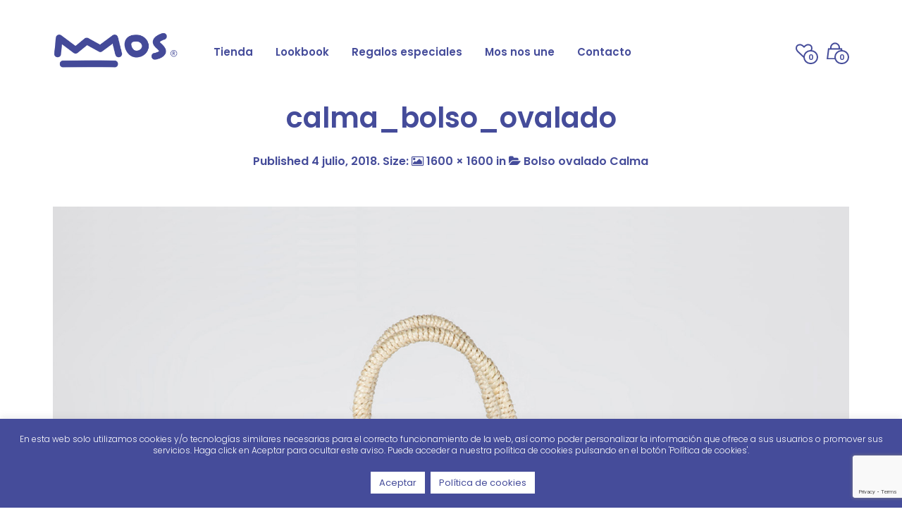

--- FILE ---
content_type: text/html; charset=UTF-8
request_url: https://www.mosnosune.com/?attachment_id=5614
body_size: 27608
content:
<!DOCTYPE html>
<html class="no-js" lang="es">

<head>
    <meta charset="UTF-8">
    <meta name="viewport" content="width=device-width, initial-scale=1.0, maximum-scale=1.0, user-scalable=no" />
    
    <!-- ******************************************************************** -->
    <!-- * Title ************************************************************ -->
    <!-- ******************************************************************** -->
    
    <title>calma_bolso_ovalado &#8212; Mos nos une</title>
    
    <link rel="profile" href="http://gmpg.org/xfn/11">
    <link rel="pingback" href="https://www.mosnosune.com/xmlrpc.php">
    
    <!-- ******************************************************************** -->
    <!-- * Custom Favicon *************************************************** -->
    <!-- ******************************************************************** -->
    
        
    <!-- ******************************************************************** -->
    <!-- * Favicon ********************************************************** -->
    <!-- ******************************************************************** -->
    
    <link rel="shortcut icon" href="https://www.mosnosune.com/wp-content/uploads/2016/08/favicon.png" type="image/x-icon" />
        
        
    <!-- ******************************************************************** -->
    <!-- * Custom Header JavaScript Code ************************************ -->
    <!-- ******************************************************************** -->
    
    
    <!-- ******************************************************************** -->
    <!-- * Sticky header for mobiles **************************************** -->
    <!-- ******************************************************************** -->
    
            <script type="text/javascript">
            var stickyHeader = 1;
        </script>
        
    <!-- ******************************************************************** -->
    <!-- * WordPress wp_head() ********************************************** -->
    <!-- ******************************************************************** -->
    
				<script>document.documentElement.className = document.documentElement.className + ' yes-js js_active js'</script>
			                        <script>
                            /* You can add more configuration options to webfontloader by previously defining the WebFontConfig with your options */
                            if ( typeof WebFontConfig === "undefined" ) {
                                WebFontConfig = new Object();
                            }
                            WebFontConfig['google'] = {families: ['Poppins:300,400,500,600,700&amp;subset=latin']};

                            (function() {
                                var wf = document.createElement( 'script' );
                                wf.src = 'https://ajax.googleapis.com/ajax/libs/webfont/1.5.3/webfont.js';
                                wf.type = 'text/javascript';
                                wf.async = 'true';
                                var s = document.getElementsByTagName( 'script' )[0];
                                s.parentNode.insertBefore( wf, s );
                            })();
                        </script>
                        <meta name='robots' content='index, follow, max-image-preview:large, max-snippet:-1, max-video-preview:-1' />
	<style>img:is([sizes="auto" i], [sizes^="auto," i]) { contain-intrinsic-size: 3000px 1500px }</style>
	
	<!-- This site is optimized with the Yoast SEO plugin v26.7 - https://yoast.com/wordpress/plugins/seo/ -->
	<link rel="canonical" href="https://www.mosnosune.com/" />
	<meta property="og:locale" content="es_ES" />
	<meta property="og:type" content="article" />
	<meta property="og:title" content="calma_bolso_ovalado &#8212; Mos nos une" />
	<meta property="og:url" content="https://www.mosnosune.com/" />
	<meta property="og:site_name" content="Mos nos une" />
	<meta property="article:publisher" content="https://www.facebook.com/mosnosune" />
	<meta property="og:image" content="https://www.mosnosune.com" />
	<meta property="og:image:width" content="1600" />
	<meta property="og:image:height" content="1600" />
	<meta property="og:image:type" content="image/jpeg" />
	<meta name="twitter:card" content="summary_large_image" />
	<script type="application/ld+json" class="yoast-schema-graph">{"@context":"https://schema.org","@graph":[{"@type":"WebPage","@id":"https://www.mosnosune.com/","url":"https://www.mosnosune.com/","name":"calma_bolso_ovalado &#8212; Mos nos une","isPartOf":{"@id":"https://www.mosnosune.com/#website"},"primaryImageOfPage":{"@id":"https://www.mosnosune.com/#primaryimage"},"image":{"@id":"https://www.mosnosune.com/#primaryimage"},"thumbnailUrl":"https://www.mosnosune.com/wp-content/uploads/2018/07/calma_bolso_ovalado.jpg","datePublished":"2018-07-04T12:24:58+00:00","breadcrumb":{"@id":"https://www.mosnosune.com/#breadcrumb"},"inLanguage":"es","potentialAction":[{"@type":"ReadAction","target":["https://www.mosnosune.com/"]}]},{"@type":"ImageObject","inLanguage":"es","@id":"https://www.mosnosune.com/#primaryimage","url":"https://www.mosnosune.com/wp-content/uploads/2018/07/calma_bolso_ovalado.jpg","contentUrl":"https://www.mosnosune.com/wp-content/uploads/2018/07/calma_bolso_ovalado.jpg","width":1600,"height":1600},{"@type":"BreadcrumbList","@id":"https://www.mosnosune.com/#breadcrumb","itemListElement":[{"@type":"ListItem","position":1,"name":"Portada","item":"https://www.mosnosune.com/"},{"@type":"ListItem","position":2,"name":"Bolso ovalado Calma","item":"https://www.mosnosune.com/catalogo/bolso-ovalado-calma/"},{"@type":"ListItem","position":3,"name":"calma_bolso_ovalado"}]},{"@type":"WebSite","@id":"https://www.mosnosune.com/#website","url":"https://www.mosnosune.com/","name":"Mos nos une","description":"Mos nos une","potentialAction":[{"@type":"SearchAction","target":{"@type":"EntryPoint","urlTemplate":"https://www.mosnosune.com/?s={search_term_string}"},"query-input":{"@type":"PropertyValueSpecification","valueRequired":true,"valueName":"search_term_string"}}],"inLanguage":"es"}]}</script>
	<!-- / Yoast SEO plugin. -->


<link rel='dns-prefetch' href='//fonts.googleapis.com' />
		<!-- This site uses the Google Analytics by ExactMetrics plugin v8.11.1 - Using Analytics tracking - https://www.exactmetrics.com/ -->
		<!-- Nota: ExactMetrics no está actualmente configurado en este sitio. El dueño del sitio necesita identificarse usando su cuenta de Google Analytics en el panel de ajustes de ExactMetrics. -->
					<!-- No tracking code set -->
				<!-- / Google Analytics by ExactMetrics -->
		<script type="text/javascript">
/* <![CDATA[ */
window._wpemojiSettings = {"baseUrl":"https:\/\/s.w.org\/images\/core\/emoji\/16.0.1\/72x72\/","ext":".png","svgUrl":"https:\/\/s.w.org\/images\/core\/emoji\/16.0.1\/svg\/","svgExt":".svg","source":{"concatemoji":"https:\/\/www.mosnosune.com\/wp-includes\/js\/wp-emoji-release.min.js?ver=bcfa35ef6d942def1449fd40b7599828"}};
/*! This file is auto-generated */
!function(s,n){var o,i,e;function c(e){try{var t={supportTests:e,timestamp:(new Date).valueOf()};sessionStorage.setItem(o,JSON.stringify(t))}catch(e){}}function p(e,t,n){e.clearRect(0,0,e.canvas.width,e.canvas.height),e.fillText(t,0,0);var t=new Uint32Array(e.getImageData(0,0,e.canvas.width,e.canvas.height).data),a=(e.clearRect(0,0,e.canvas.width,e.canvas.height),e.fillText(n,0,0),new Uint32Array(e.getImageData(0,0,e.canvas.width,e.canvas.height).data));return t.every(function(e,t){return e===a[t]})}function u(e,t){e.clearRect(0,0,e.canvas.width,e.canvas.height),e.fillText(t,0,0);for(var n=e.getImageData(16,16,1,1),a=0;a<n.data.length;a++)if(0!==n.data[a])return!1;return!0}function f(e,t,n,a){switch(t){case"flag":return n(e,"\ud83c\udff3\ufe0f\u200d\u26a7\ufe0f","\ud83c\udff3\ufe0f\u200b\u26a7\ufe0f")?!1:!n(e,"\ud83c\udde8\ud83c\uddf6","\ud83c\udde8\u200b\ud83c\uddf6")&&!n(e,"\ud83c\udff4\udb40\udc67\udb40\udc62\udb40\udc65\udb40\udc6e\udb40\udc67\udb40\udc7f","\ud83c\udff4\u200b\udb40\udc67\u200b\udb40\udc62\u200b\udb40\udc65\u200b\udb40\udc6e\u200b\udb40\udc67\u200b\udb40\udc7f");case"emoji":return!a(e,"\ud83e\udedf")}return!1}function g(e,t,n,a){var r="undefined"!=typeof WorkerGlobalScope&&self instanceof WorkerGlobalScope?new OffscreenCanvas(300,150):s.createElement("canvas"),o=r.getContext("2d",{willReadFrequently:!0}),i=(o.textBaseline="top",o.font="600 32px Arial",{});return e.forEach(function(e){i[e]=t(o,e,n,a)}),i}function t(e){var t=s.createElement("script");t.src=e,t.defer=!0,s.head.appendChild(t)}"undefined"!=typeof Promise&&(o="wpEmojiSettingsSupports",i=["flag","emoji"],n.supports={everything:!0,everythingExceptFlag:!0},e=new Promise(function(e){s.addEventListener("DOMContentLoaded",e,{once:!0})}),new Promise(function(t){var n=function(){try{var e=JSON.parse(sessionStorage.getItem(o));if("object"==typeof e&&"number"==typeof e.timestamp&&(new Date).valueOf()<e.timestamp+604800&&"object"==typeof e.supportTests)return e.supportTests}catch(e){}return null}();if(!n){if("undefined"!=typeof Worker&&"undefined"!=typeof OffscreenCanvas&&"undefined"!=typeof URL&&URL.createObjectURL&&"undefined"!=typeof Blob)try{var e="postMessage("+g.toString()+"("+[JSON.stringify(i),f.toString(),p.toString(),u.toString()].join(",")+"));",a=new Blob([e],{type:"text/javascript"}),r=new Worker(URL.createObjectURL(a),{name:"wpTestEmojiSupports"});return void(r.onmessage=function(e){c(n=e.data),r.terminate(),t(n)})}catch(e){}c(n=g(i,f,p,u))}t(n)}).then(function(e){for(var t in e)n.supports[t]=e[t],n.supports.everything=n.supports.everything&&n.supports[t],"flag"!==t&&(n.supports.everythingExceptFlag=n.supports.everythingExceptFlag&&n.supports[t]);n.supports.everythingExceptFlag=n.supports.everythingExceptFlag&&!n.supports.flag,n.DOMReady=!1,n.readyCallback=function(){n.DOMReady=!0}}).then(function(){return e}).then(function(){var e;n.supports.everything||(n.readyCallback(),(e=n.source||{}).concatemoji?t(e.concatemoji):e.wpemoji&&e.twemoji&&(t(e.twemoji),t(e.wpemoji)))}))}((window,document),window._wpemojiSettings);
/* ]]> */
</script>
<style id='wp-emoji-styles-inline-css' type='text/css'>

	img.wp-smiley, img.emoji {
		display: inline !important;
		border: none !important;
		box-shadow: none !important;
		height: 1em !important;
		width: 1em !important;
		margin: 0 0.07em !important;
		vertical-align: -0.1em !important;
		background: none !important;
		padding: 0 !important;
	}
</style>
<link rel='stylesheet' id='wp-block-library-css' href='https://www.mosnosune.com/wp-includes/css/dist/block-library/style.min.css?ver=bcfa35ef6d942def1449fd40b7599828' type='text/css' media='all' />
<style id='classic-theme-styles-inline-css' type='text/css'>
/*! This file is auto-generated */
.wp-block-button__link{color:#fff;background-color:#32373c;border-radius:9999px;box-shadow:none;text-decoration:none;padding:calc(.667em + 2px) calc(1.333em + 2px);font-size:1.125em}.wp-block-file__button{background:#32373c;color:#fff;text-decoration:none}
</style>
<link rel='stylesheet' id='jquery-selectBox-css' href='https://www.mosnosune.com/wp-content/plugins/yith-woocommerce-wishlist/assets/css/jquery.selectBox.css?ver=1.2.0' type='text/css' media='all' />
<link rel='stylesheet' id='woocommerce_prettyPhoto_css-css' href='//www.mosnosune.com/wp-content/plugins/woocommerce/assets/css/prettyPhoto.css?ver=3.1.6' type='text/css' media='all' />
<link rel='stylesheet' id='yith-wcwl-main-css' href='https://www.mosnosune.com/wp-content/plugins/yith-woocommerce-wishlist/assets/css/style.css?ver=4.11.0' type='text/css' media='all' />
<style id='yith-wcwl-main-inline-css' type='text/css'>
 :root { --rounded-corners-radius: 16px; --add-to-cart-rounded-corners-radius: 16px; --feedback-duration: 3s } 
 :root { --rounded-corners-radius: 16px; --add-to-cart-rounded-corners-radius: 16px; --feedback-duration: 3s } 
</style>
<style id='global-styles-inline-css' type='text/css'>
:root{--wp--preset--aspect-ratio--square: 1;--wp--preset--aspect-ratio--4-3: 4/3;--wp--preset--aspect-ratio--3-4: 3/4;--wp--preset--aspect-ratio--3-2: 3/2;--wp--preset--aspect-ratio--2-3: 2/3;--wp--preset--aspect-ratio--16-9: 16/9;--wp--preset--aspect-ratio--9-16: 9/16;--wp--preset--color--black: #000000;--wp--preset--color--cyan-bluish-gray: #abb8c3;--wp--preset--color--white: #ffffff;--wp--preset--color--pale-pink: #f78da7;--wp--preset--color--vivid-red: #cf2e2e;--wp--preset--color--luminous-vivid-orange: #ff6900;--wp--preset--color--luminous-vivid-amber: #fcb900;--wp--preset--color--light-green-cyan: #7bdcb5;--wp--preset--color--vivid-green-cyan: #00d084;--wp--preset--color--pale-cyan-blue: #8ed1fc;--wp--preset--color--vivid-cyan-blue: #0693e3;--wp--preset--color--vivid-purple: #9b51e0;--wp--preset--gradient--vivid-cyan-blue-to-vivid-purple: linear-gradient(135deg,rgba(6,147,227,1) 0%,rgb(155,81,224) 100%);--wp--preset--gradient--light-green-cyan-to-vivid-green-cyan: linear-gradient(135deg,rgb(122,220,180) 0%,rgb(0,208,130) 100%);--wp--preset--gradient--luminous-vivid-amber-to-luminous-vivid-orange: linear-gradient(135deg,rgba(252,185,0,1) 0%,rgba(255,105,0,1) 100%);--wp--preset--gradient--luminous-vivid-orange-to-vivid-red: linear-gradient(135deg,rgba(255,105,0,1) 0%,rgb(207,46,46) 100%);--wp--preset--gradient--very-light-gray-to-cyan-bluish-gray: linear-gradient(135deg,rgb(238,238,238) 0%,rgb(169,184,195) 100%);--wp--preset--gradient--cool-to-warm-spectrum: linear-gradient(135deg,rgb(74,234,220) 0%,rgb(151,120,209) 20%,rgb(207,42,186) 40%,rgb(238,44,130) 60%,rgb(251,105,98) 80%,rgb(254,248,76) 100%);--wp--preset--gradient--blush-light-purple: linear-gradient(135deg,rgb(255,206,236) 0%,rgb(152,150,240) 100%);--wp--preset--gradient--blush-bordeaux: linear-gradient(135deg,rgb(254,205,165) 0%,rgb(254,45,45) 50%,rgb(107,0,62) 100%);--wp--preset--gradient--luminous-dusk: linear-gradient(135deg,rgb(255,203,112) 0%,rgb(199,81,192) 50%,rgb(65,88,208) 100%);--wp--preset--gradient--pale-ocean: linear-gradient(135deg,rgb(255,245,203) 0%,rgb(182,227,212) 50%,rgb(51,167,181) 100%);--wp--preset--gradient--electric-grass: linear-gradient(135deg,rgb(202,248,128) 0%,rgb(113,206,126) 100%);--wp--preset--gradient--midnight: linear-gradient(135deg,rgb(2,3,129) 0%,rgb(40,116,252) 100%);--wp--preset--font-size--small: 13px;--wp--preset--font-size--medium: 20px;--wp--preset--font-size--large: 36px;--wp--preset--font-size--x-large: 42px;--wp--preset--spacing--20: 0.44rem;--wp--preset--spacing--30: 0.67rem;--wp--preset--spacing--40: 1rem;--wp--preset--spacing--50: 1.5rem;--wp--preset--spacing--60: 2.25rem;--wp--preset--spacing--70: 3.38rem;--wp--preset--spacing--80: 5.06rem;--wp--preset--shadow--natural: 6px 6px 9px rgba(0, 0, 0, 0.2);--wp--preset--shadow--deep: 12px 12px 50px rgba(0, 0, 0, 0.4);--wp--preset--shadow--sharp: 6px 6px 0px rgba(0, 0, 0, 0.2);--wp--preset--shadow--outlined: 6px 6px 0px -3px rgba(255, 255, 255, 1), 6px 6px rgba(0, 0, 0, 1);--wp--preset--shadow--crisp: 6px 6px 0px rgba(0, 0, 0, 1);}:where(.is-layout-flex){gap: 0.5em;}:where(.is-layout-grid){gap: 0.5em;}body .is-layout-flex{display: flex;}.is-layout-flex{flex-wrap: wrap;align-items: center;}.is-layout-flex > :is(*, div){margin: 0;}body .is-layout-grid{display: grid;}.is-layout-grid > :is(*, div){margin: 0;}:where(.wp-block-columns.is-layout-flex){gap: 2em;}:where(.wp-block-columns.is-layout-grid){gap: 2em;}:where(.wp-block-post-template.is-layout-flex){gap: 1.25em;}:where(.wp-block-post-template.is-layout-grid){gap: 1.25em;}.has-black-color{color: var(--wp--preset--color--black) !important;}.has-cyan-bluish-gray-color{color: var(--wp--preset--color--cyan-bluish-gray) !important;}.has-white-color{color: var(--wp--preset--color--white) !important;}.has-pale-pink-color{color: var(--wp--preset--color--pale-pink) !important;}.has-vivid-red-color{color: var(--wp--preset--color--vivid-red) !important;}.has-luminous-vivid-orange-color{color: var(--wp--preset--color--luminous-vivid-orange) !important;}.has-luminous-vivid-amber-color{color: var(--wp--preset--color--luminous-vivid-amber) !important;}.has-light-green-cyan-color{color: var(--wp--preset--color--light-green-cyan) !important;}.has-vivid-green-cyan-color{color: var(--wp--preset--color--vivid-green-cyan) !important;}.has-pale-cyan-blue-color{color: var(--wp--preset--color--pale-cyan-blue) !important;}.has-vivid-cyan-blue-color{color: var(--wp--preset--color--vivid-cyan-blue) !important;}.has-vivid-purple-color{color: var(--wp--preset--color--vivid-purple) !important;}.has-black-background-color{background-color: var(--wp--preset--color--black) !important;}.has-cyan-bluish-gray-background-color{background-color: var(--wp--preset--color--cyan-bluish-gray) !important;}.has-white-background-color{background-color: var(--wp--preset--color--white) !important;}.has-pale-pink-background-color{background-color: var(--wp--preset--color--pale-pink) !important;}.has-vivid-red-background-color{background-color: var(--wp--preset--color--vivid-red) !important;}.has-luminous-vivid-orange-background-color{background-color: var(--wp--preset--color--luminous-vivid-orange) !important;}.has-luminous-vivid-amber-background-color{background-color: var(--wp--preset--color--luminous-vivid-amber) !important;}.has-light-green-cyan-background-color{background-color: var(--wp--preset--color--light-green-cyan) !important;}.has-vivid-green-cyan-background-color{background-color: var(--wp--preset--color--vivid-green-cyan) !important;}.has-pale-cyan-blue-background-color{background-color: var(--wp--preset--color--pale-cyan-blue) !important;}.has-vivid-cyan-blue-background-color{background-color: var(--wp--preset--color--vivid-cyan-blue) !important;}.has-vivid-purple-background-color{background-color: var(--wp--preset--color--vivid-purple) !important;}.has-black-border-color{border-color: var(--wp--preset--color--black) !important;}.has-cyan-bluish-gray-border-color{border-color: var(--wp--preset--color--cyan-bluish-gray) !important;}.has-white-border-color{border-color: var(--wp--preset--color--white) !important;}.has-pale-pink-border-color{border-color: var(--wp--preset--color--pale-pink) !important;}.has-vivid-red-border-color{border-color: var(--wp--preset--color--vivid-red) !important;}.has-luminous-vivid-orange-border-color{border-color: var(--wp--preset--color--luminous-vivid-orange) !important;}.has-luminous-vivid-amber-border-color{border-color: var(--wp--preset--color--luminous-vivid-amber) !important;}.has-light-green-cyan-border-color{border-color: var(--wp--preset--color--light-green-cyan) !important;}.has-vivid-green-cyan-border-color{border-color: var(--wp--preset--color--vivid-green-cyan) !important;}.has-pale-cyan-blue-border-color{border-color: var(--wp--preset--color--pale-cyan-blue) !important;}.has-vivid-cyan-blue-border-color{border-color: var(--wp--preset--color--vivid-cyan-blue) !important;}.has-vivid-purple-border-color{border-color: var(--wp--preset--color--vivid-purple) !important;}.has-vivid-cyan-blue-to-vivid-purple-gradient-background{background: var(--wp--preset--gradient--vivid-cyan-blue-to-vivid-purple) !important;}.has-light-green-cyan-to-vivid-green-cyan-gradient-background{background: var(--wp--preset--gradient--light-green-cyan-to-vivid-green-cyan) !important;}.has-luminous-vivid-amber-to-luminous-vivid-orange-gradient-background{background: var(--wp--preset--gradient--luminous-vivid-amber-to-luminous-vivid-orange) !important;}.has-luminous-vivid-orange-to-vivid-red-gradient-background{background: var(--wp--preset--gradient--luminous-vivid-orange-to-vivid-red) !important;}.has-very-light-gray-to-cyan-bluish-gray-gradient-background{background: var(--wp--preset--gradient--very-light-gray-to-cyan-bluish-gray) !important;}.has-cool-to-warm-spectrum-gradient-background{background: var(--wp--preset--gradient--cool-to-warm-spectrum) !important;}.has-blush-light-purple-gradient-background{background: var(--wp--preset--gradient--blush-light-purple) !important;}.has-blush-bordeaux-gradient-background{background: var(--wp--preset--gradient--blush-bordeaux) !important;}.has-luminous-dusk-gradient-background{background: var(--wp--preset--gradient--luminous-dusk) !important;}.has-pale-ocean-gradient-background{background: var(--wp--preset--gradient--pale-ocean) !important;}.has-electric-grass-gradient-background{background: var(--wp--preset--gradient--electric-grass) !important;}.has-midnight-gradient-background{background: var(--wp--preset--gradient--midnight) !important;}.has-small-font-size{font-size: var(--wp--preset--font-size--small) !important;}.has-medium-font-size{font-size: var(--wp--preset--font-size--medium) !important;}.has-large-font-size{font-size: var(--wp--preset--font-size--large) !important;}.has-x-large-font-size{font-size: var(--wp--preset--font-size--x-large) !important;}
:where(.wp-block-post-template.is-layout-flex){gap: 1.25em;}:where(.wp-block-post-template.is-layout-grid){gap: 1.25em;}
:where(.wp-block-columns.is-layout-flex){gap: 2em;}:where(.wp-block-columns.is-layout-grid){gap: 2em;}
:root :where(.wp-block-pullquote){font-size: 1.5em;line-height: 1.6;}
</style>
<link rel='stylesheet' id='contact-form-7-css' href='https://www.mosnosune.com/wp-content/plugins/contact-form-7/includes/css/styles.css?ver=6.1.4' type='text/css' media='all' />
<link rel='stylesheet' id='cookie-law-info-css' href='https://www.mosnosune.com/wp-content/plugins/cookie-law-info/legacy/public/css/cookie-law-info-public.css?ver=3.3.9.1' type='text/css' media='all' />
<link rel='stylesheet' id='cookie-law-info-gdpr-css' href='https://www.mosnosune.com/wp-content/plugins/cookie-law-info/legacy/public/css/cookie-law-info-gdpr.css?ver=3.3.9.1' type='text/css' media='all' />
<link rel='stylesheet' id='rs-plugin-settings-css' href='https://www.mosnosune.com/wp-content/plugins/revslider/rs-plugin/css/settings.css?rev=4.6.0&#038;ver=bcfa35ef6d942def1449fd40b7599828' type='text/css' media='all' />
<style id='rs-plugin-settings-inline-css' type='text/css'>
.tp-caption a{color:#454c9a;text-shadow:none;-webkit-transition:all 0.2s ease-out;-moz-transition:all 0.2s ease-out;-o-transition:all 0.2s ease-out;-ms-transition:all 0.2s ease-out}.tp-caption a:hover{color:#ffa902}
</style>
<link rel='stylesheet' id='tp-poppins-css' href='https://fonts.googleapis.com/css?family=Poppins%3A600&#038;ver=bcfa35ef6d942def1449fd40b7599828' type='text/css' media='all' />
<link rel='stylesheet' id='tp-playfair-css' href='https://fonts.googleapis.com/css?family=Playfair+Display%3A400&#038;ver=bcfa35ef6d942def1449fd40b7599828' type='text/css' media='all' />
<link rel='stylesheet' id='ct.sizeguide.css-css' href='https://www.mosnosune.com/wp-content/plugins/sizeguide/assets/css/ct.sizeguide.css?ver=bcfa35ef6d942def1449fd40b7599828' type='text/css' media='all' />
<link rel='stylesheet' id='ct.sizeguide.style.css-css' href='https://www.mosnosune.com/wp-content/plugins/sizeguide/assets//css/ct.sizeguide.style3.css?ver=bcfa35ef6d942def1449fd40b7599828' type='text/css' media='all' />
<link rel='stylesheet' id='magnific.popup.css-css' href='https://www.mosnosune.com/wp-content/plugins/sizeguide/assets/css/magnific.popup.css?ver=bcfa35ef6d942def1449fd40b7599828' type='text/css' media='all' />
<link rel='stylesheet' id='woocommerce-layout-css' href='https://www.mosnosune.com/wp-content/plugins/woocommerce/assets/css/woocommerce-layout.css?ver=10.4.3' type='text/css' media='all' />
<link rel='stylesheet' id='woocommerce-smallscreen-css' href='https://www.mosnosune.com/wp-content/plugins/woocommerce/assets/css/woocommerce-smallscreen.css?ver=10.4.3' type='text/css' media='only screen and (max-width: 768px)' />
<link rel='stylesheet' id='woocommerce-general-css' href='https://www.mosnosune.com/wp-content/plugins/woocommerce/assets/css/woocommerce.css?ver=10.4.3' type='text/css' media='all' />
<style id='woocommerce-inline-inline-css' type='text/css'>
.woocommerce form .form-row .required { visibility: visible; }
</style>
<link rel='stylesheet' id='mr_tailor-app-css' href='https://www.mosnosune.com/wp-content/themes/mrtailor/css/app.css?ver=1.0' type='text/css' media='all' />
<link rel='stylesheet' id='mr_tailor-easyzoom-css' href='https://www.mosnosune.com/wp-content/themes/mrtailor/css/easyzoom.css?ver=1.0' type='text/css' media='all' />
<link rel='stylesheet' id='mr_tailor-woocommerce-overwrite-css' href='https://www.mosnosune.com/wp-content/themes/mrtailor/css/woocommerce-overwrite.css?ver=1.0' type='text/css' media='all' />
<link rel='stylesheet' id='mr_tailor-animate-css' href='https://www.mosnosune.com/wp-content/themes/mrtailor/css/animate.min.css?ver=1.0' type='text/css' media='all' />
<link rel='stylesheet' id='mr_tailor-animations-products-grid-css' href='https://www.mosnosune.com/wp-content/themes/mrtailor/css/animations-products-grid.css?ver=1.0' type='text/css' media='all' />
<link rel='stylesheet' id='mr_tailor-fresco-css' href='https://www.mosnosune.com/wp-content/themes/mrtailor/css/fresco/fresco.css?ver=1.3.0' type='text/css' media='all' />
<link rel='stylesheet' id='mr_tailor-swiper-css' href='https://www.mosnosune.com/wp-content/themes/mrtailor/css/swiper.min.css?ver=3.3.1' type='text/css' media='all' />
<link rel='stylesheet' id='mr_tailor-owl-css' href='https://www.mosnosune.com/wp-content/themes/mrtailor/css/owl.carousel.css?ver=1.3.1' type='text/css' media='all' />
<link rel='stylesheet' id='mr_tailor-owl-theme-css' href='https://www.mosnosune.com/wp-content/themes/mrtailor/css/owl.theme.css?ver=1.3.1' type='text/css' media='all' />
<link rel='stylesheet' id='mr_tailor-offcanvas-css' href='https://www.mosnosune.com/wp-content/themes/mrtailor/css/offcanvas.css?ver=1.0' type='text/css' media='all' />
<link rel='stylesheet' id='mr_tailor-nanoscroller-css' href='https://www.mosnosune.com/wp-content/themes/mrtailor/css/nanoscroller.css?ver=0.7.6' type='text/css' media='all' />
<link rel='stylesheet' id='mr_tailor-select2-css' href='https://www.mosnosune.com/wp-content/themes/mrtailor/css/select2.css?ver=3.5.1' type='text/css' media='all' />
<link rel='stylesheet' id='mr_tailor-defaults-css' href='https://www.mosnosune.com/wp-content/themes/mrtailor/css/defaults.css?ver=1.0' type='text/css' media='all' />
<link rel='stylesheet' id='mr_tailor-styles-css' href='https://www.mosnosune.com/wp-content/themes/mrtailor/css/styles.css?ver=1.0' type='text/css' media='all' />
<link rel='stylesheet' id='mr_tailor-responsive-css' href='https://www.mosnosune.com/wp-content/themes/mrtailor/css/responsive.css?ver=1.0' type='text/css' media='all' />
<link rel='stylesheet' id='mr_tailor-fonts-css' href='https://www.mosnosune.com/wp-content/themes/mrtailor/inc/fonts/getbowtied-fonts/style.css?ver=1.0' type='text/css' media='all' />
<link rel='stylesheet' id='mr_tailor-font-awesome-css' href='https://www.mosnosune.com/wp-content/themes/mrtailor/inc/fonts/font-awesome/css/font-awesome.min.css?ver=1.0' type='text/css' media='all' />
<link rel='stylesheet' id='mr_tailor-default-style-css' href='https://www.mosnosune.com/wp-content/themes/mosnosune/style.css?ver=bcfa35ef6d942def1449fd40b7599828' type='text/css' media='all' />
<link rel='stylesheet' id='the-grid-css' href='https://www.mosnosune.com/wp-content/plugins/the-grid/frontend/assets/css/the-grid.min.css?ver=2.1.0' type='text/css' media='all' />
<style id='the-grid-inline-css' type='text/css'>
.tolb-holder{background:rgba(0,0,0,0.8)}.tolb-holder .tolb-close,.tolb-holder .tolb-title,.tolb-holder .tolb-counter,.tolb-holder .tolb-next i,.tolb-holder .tolb-prev i{color:#ffffff}.tolb-holder .tolb-load{border-color:rgba(255,255,255,0.2);border-left:3px solid #ffffff}
.to-heart-icon,.to-heart-icon svg,.to-post-like,.to-post-like .to-like-count{position:relative;display:inline-block}.to-post-like{width:auto;cursor:pointer;font-weight:400}.to-heart-icon{float:left;margin:0 4px 0 0}.to-heart-icon svg{overflow:visible;width:15px;height:14px}.to-heart-icon g{-webkit-transform:scale(1);transform:scale(1)}.to-heart-icon path{-webkit-transform:scale(1);transform:scale(1);transition:fill .4s ease,stroke .4s ease}.no-liked .to-heart-icon path{fill:#999;stroke:#999}.empty-heart .to-heart-icon path{fill:transparent!important;stroke:#999}.liked .to-heart-icon path,.to-heart-icon svg:hover path{fill:#ff6863!important;stroke:#ff6863!important}@keyframes heartBeat{0%{transform:scale(1)}20%{transform:scale(.8)}30%{transform:scale(.95)}45%{transform:scale(.75)}50%{transform:scale(.85)}100%{transform:scale(.9)}}@-webkit-keyframes heartBeat{0%,100%,50%{-webkit-transform:scale(1)}20%{-webkit-transform:scale(.8)}30%{-webkit-transform:scale(.95)}45%{-webkit-transform:scale(.75)}}.heart-pulse g{-webkit-animation-name:heartBeat;animation-name:heartBeat;-webkit-animation-duration:1s;animation-duration:1s;-webkit-animation-iteration-count:infinite;animation-iteration-count:infinite;-webkit-transform-origin:50% 50%;transform-origin:50% 50%}.to-post-like a{color:inherit!important;fill:inherit!important;stroke:inherit!important}
</style>
<script type="text/javascript" src="https://www.mosnosune.com/wp-includes/js/jquery/jquery.min.js?ver=3.7.1" id="jquery-core-js"></script>
<script type="text/javascript" src="https://www.mosnosune.com/wp-includes/js/jquery/jquery-migrate.min.js?ver=3.4.1" id="jquery-migrate-js"></script>
<script type="text/javascript" id="cookie-law-info-js-extra">
/* <![CDATA[ */
var Cli_Data = {"nn_cookie_ids":[],"cookielist":[],"non_necessary_cookies":[],"ccpaEnabled":"","ccpaRegionBased":"","ccpaBarEnabled":"","strictlyEnabled":["necessary","obligatoire"],"ccpaType":"gdpr","js_blocking":"","custom_integration":"","triggerDomRefresh":"","secure_cookies":""};
var cli_cookiebar_settings = {"animate_speed_hide":"500","animate_speed_show":"500","background":"#454c9a","border":"#444","border_on":"","button_1_button_colour":"#ffffff","button_1_button_hover":"#cccccc","button_1_link_colour":"#454c9a","button_1_as_button":"1","button_1_new_win":"","button_2_button_colour":"#ffffff","button_2_button_hover":"#cccccc","button_2_link_colour":"#454c9a","button_2_as_button":"1","button_2_hidebar":"","button_3_button_colour":"#ffffff","button_3_button_hover":"#cccccc","button_3_link_colour":"#454c9a","button_3_as_button":"1","button_3_new_win":"","button_4_button_colour":"#ffffff","button_4_button_hover":"#cccccc","button_4_link_colour":"#454c9a","button_4_as_button":"1","button_7_button_colour":"#61a229","button_7_button_hover":"#4e8221","button_7_link_colour":"#fff","button_7_as_button":"1","button_7_new_win":"","font_family":"inherit","header_fix":"","notify_animate_hide":"1","notify_animate_show":"","notify_div_id":"#cookie-law-info-bar","notify_position_horizontal":"left","notify_position_vertical":"bottom","scroll_close":"","scroll_close_reload":"","accept_close_reload":"1","reject_close_reload":"1","showagain_tab":"1","showagain_background":"#fff","showagain_border":"#000","showagain_div_id":"#cookie-law-info-again","showagain_x_position":"100px","text":"#ffffff","show_once_yn":"","show_once":"10000","logging_on":"","as_popup":"","popup_overlay":"1","bar_heading_text":"","cookie_bar_as":"banner","popup_showagain_position":"bottom-right","widget_position":"left"};
var log_object = {"ajax_url":"https:\/\/www.mosnosune.com\/wp-admin\/admin-ajax.php"};
/* ]]> */
</script>
<script type="text/javascript" src="https://www.mosnosune.com/wp-content/plugins/cookie-law-info/legacy/public/js/cookie-law-info-public.js?ver=3.3.9.1" id="cookie-law-info-js"></script>
<script type="text/javascript" src="https://www.mosnosune.com/wp-content/plugins/revslider/rs-plugin/js/jquery.themepunch.tools.min.js?rev=4.6.0&amp;ver=bcfa35ef6d942def1449fd40b7599828" id="tp-tools-js"></script>
<script type="text/javascript" src="https://www.mosnosune.com/wp-content/plugins/revslider/rs-plugin/js/jquery.themepunch.revolution.min.js?rev=4.6.0&amp;ver=bcfa35ef6d942def1449fd40b7599828" id="revmin-js"></script>
<script type="text/javascript" src="https://www.mosnosune.com/wp-content/plugins/sizeguide/assets/js/magnific.popup.js?ver=bcfa35ef6d942def1449fd40b7599828" id="magnific.popup.js-js"></script>
<script type="text/javascript" src="https://www.mosnosune.com/wp-content/plugins/sizeguide/assets/js/ct.sg.front.js?ver=bcfa35ef6d942def1449fd40b7599828" id="ct.sg.front.js-js"></script>
<script type="text/javascript" src="https://www.mosnosune.com/wp-content/plugins/woocommerce/assets/js/jquery-blockui/jquery.blockUI.min.js?ver=2.7.0-wc.10.4.3" id="wc-jquery-blockui-js" data-wp-strategy="defer"></script>
<script type="text/javascript" id="wc-add-to-cart-js-extra">
/* <![CDATA[ */
var wc_add_to_cart_params = {"ajax_url":"\/wp-admin\/admin-ajax.php","wc_ajax_url":"\/?wc-ajax=%%endpoint%%","i18n_view_cart":"Ver carrito","cart_url":"https:\/\/www.mosnosune.com\/carro\/","is_cart":"","cart_redirect_after_add":"no"};
/* ]]> */
</script>
<script type="text/javascript" src="https://www.mosnosune.com/wp-content/plugins/woocommerce/assets/js/frontend/add-to-cart.min.js?ver=10.4.3" id="wc-add-to-cart-js" data-wp-strategy="defer"></script>
<script type="text/javascript" src="https://www.mosnosune.com/wp-content/plugins/woocommerce/assets/js/js-cookie/js.cookie.min.js?ver=2.1.4-wc.10.4.3" id="wc-js-cookie-js" defer="defer" data-wp-strategy="defer"></script>
<script type="text/javascript" id="woocommerce-js-extra">
/* <![CDATA[ */
var woocommerce_params = {"ajax_url":"\/wp-admin\/admin-ajax.php","wc_ajax_url":"\/?wc-ajax=%%endpoint%%","i18n_password_show":"Mostrar contrase\u00f1a","i18n_password_hide":"Ocultar contrase\u00f1a"};
/* ]]> */
</script>
<script type="text/javascript" src="https://www.mosnosune.com/wp-content/plugins/woocommerce/assets/js/frontend/woocommerce.min.js?ver=10.4.3" id="woocommerce-js" defer="defer" data-wp-strategy="defer"></script>
<script type="text/javascript" src="https://www.mosnosune.com/wp-content/plugins/js_composer/assets/js/vendors/woocommerce-add-to-cart.js?ver=5.1.1" id="vc_woocommerce-add-to-cart-js-js"></script>
<script type="text/javascript" id="wc-cart-fragments-js-extra">
/* <![CDATA[ */
var wc_cart_fragments_params = {"ajax_url":"\/wp-admin\/admin-ajax.php","wc_ajax_url":"\/?wc-ajax=%%endpoint%%","cart_hash_key":"wc_cart_hash_dbd499e300a0276970f46ccbaa41d998","fragment_name":"wc_fragments_dbd499e300a0276970f46ccbaa41d998","request_timeout":"5000"};
/* ]]> */
</script>
<script type="text/javascript" src="https://www.mosnosune.com/wp-content/plugins/woocommerce/assets/js/frontend/cart-fragments.min.js?ver=10.4.3" id="wc-cart-fragments-js" defer="defer" data-wp-strategy="defer"></script>
<script type="text/javascript" src="https://www.mosnosune.com/wp-content/themes/mrtailor/js/modernizr.custom.js?ver=2.6.3" id="mr_tailor-modernizr-js"></script>
<link rel="https://api.w.org/" href="https://www.mosnosune.com/wp-json/" /><link rel="alternate" title="JSON" type="application/json" href="https://www.mosnosune.com/wp-json/wp/v2/media/5614" /><link rel="EditURI" type="application/rsd+xml" title="RSD" href="https://www.mosnosune.com/xmlrpc.php?rsd" />

<link rel='shortlink' href='https://www.mosnosune.com/?p=5614' />
<link rel="alternate" title="oEmbed (JSON)" type="application/json+oembed" href="https://www.mosnosune.com/wp-json/oembed/1.0/embed?url=https%3A%2F%2Fwww.mosnosune.com%2F%3Fattachment_id%3D5614" />
<link rel="alternate" title="oEmbed (XML)" type="text/xml+oembed" href="https://www.mosnosune.com/wp-json/oembed/1.0/embed?url=https%3A%2F%2Fwww.mosnosune.com%2F%3Fattachment_id%3D5614&#038;format=xml" />
<meta name="framework" content="Alkivia Framework 0.8" />
    <script type="text/javascript">
        var mrtailor_catalogMode = '';
    </script>
    <script type="text/javascript">
        var mrtailor_ajaxurl = '/wp-admin/admin-ajax.php';
    </script>
	<noscript><style>.woocommerce-product-gallery{ opacity: 1 !important; }</style></noscript>
	<style type="text/css">.recentcomments a{display:inline !important;padding:0 !important;margin:0 !important;}</style><meta name="generator" content="Powered by Visual Composer - drag and drop page builder for WordPress."/>
<!--[if lte IE 9]><link rel="stylesheet" type="text/css" href="https://www.mosnosune.com/wp-content/plugins/js_composer/assets/css/vc_lte_ie9.min.css" media="screen"><![endif]--><!-- ******************************************************************** --><!-- * Theme Options Styles ********************************************* --><!-- ******************************************************************** --><style>/***************************************************************//* Fonts *******************************************************//***************************************************************//* Base Font */body,.product_meta span a,.product_meta span span,.comments-title,.wishlist_items_number,.shopping_bag_items_number,.copyright_text,.order_details li strong,.wpcf7 input,.mobile-navigation .sub-menu a,.cart-subtotal .amount,.order-total .amount,.wpb_tabs .ui-widget,.wpb_tour .ui-widget,.wpb_accordion .ui-widget,.products ul h3,ul.products h3,.products ul h2,ul.products h2,.widget ul small.count,.country_select.select2-container .select2-selection,.state_select.select2-container .select2-selection,.woocommerce #payment .payment_method_paypal .about_paypal,.woocommerce .form-row.terms .checkbox.check_label,.shortcode_title.main_font,.label,.main-navigation .sub-menu li a,.remember-me,.woocommerce form .form-row label.inline,.woocommerce-page form .form-row label.inline,.nav-next-title,.nav-previous-title,.woocommerce-MyAccount-navigation ul li{font-family: Poppins, sans-serif;}@media only screen and (min-width: 63.9375em) {.site-content p,.site-content ul,.site-content ol,.site-content dl,table tr td,table thead tr th,table tbody tr td,table tfoot tr th,table tfoot tr td,.woocommerce table.shop_attributes td{font-size:16px;line-height:28px;}body,.woocommerce table.shop_attributes td,.product-name .product-quantity{font-weight: 600;}}/* Headings Font */h1, h2, h3, h4, h5, h6,.product .price,.tabs li a,.blog-list-day,.edit-account legend,.add_to_cart_inline .amount,.categories_grid .category_name,.category_list .category_name,.vc_tta-title-text{font-family: Poppins, sans-serif;}@media only screen and (min-width: 63.9375em) {h1{font-size:50px;}h2, .edit-account legend{font-size:37px;}h3{font-size:27px;}h4,.woocommerce div.product .woocommerce-tabs ul.tabs li a,.woocommerce #content div.product .woocommerce-tabs ul.tabs li a,.woocommerce-page div.product .woocommerce-tabs ul.tabs li a,.woocommerce-page #content div.product .woocommerce-tabs ul.tabs li a,.woocommerce .single_product_summary_upsell h2,.single_product_summary_related .related > h2,.single_product_summary_upsell h2{font-size:23px;}h5{font-size:18px;}h6{font-size:16px;}}@media only screen and (min-width: 63.9375em) {.page-title,.entry-title,.main-slider h2,.lookbook-first-slide-wrapper h2{font-size:40px;}}@media only screen and (min-width: 63.9375em) {.page-title,.entry-title,.main-slider h2,.lookbook-first-slide-wrapper h2{line-height: 70px;}}@media only screen and (min-width: 63.9375em) {.page-title,.entry-title,.product_infos .price,.wpb_tabs_nav li,.add_to_cart_inline .amount,.main-slider h2,.lookbook-first-slide-wrapper h2,.shortcode_banner_simple_height_content h3,.categories_grid .category_name,.category_list .category_name,.shortcode_title{letter-spacing: 0em;}}h1, h2, h3, h4, h5, h6,.more-link,.filters_button,.trigger-share-list,.post-navigation,.catalog_top .select2-container .select2-selection,.products a.button,.woocommerce .products a.button,.product_after_shop_loop .price,.woocommerce div.product span.price,.woocommerce-page div.product span.price,.woocommerce #content div.product span.price,.woocommerce-page #content div.product span.price,.woocommerce div.product p.price,.woocommerce-page div.product p.price,.woocommerce #content div.product p.price,.woocommerce-page #content div.product p.price,.woocommerce a.button,.woocommerce-page a.button,.woocommerce button.button,.woocommerce-page button.button,.woocommerce input.button,.woocommerce-page input.button,.woocommerce #respond input#submit,.woocommerce-page #respond input#submit,.woocommerce #content input.button,.woocommerce-page #content input.button,.woocommerce a.button.alt,.woocommerce button.button.alt,.woocommerce input.button.alt,.woocommerce #respond input#submit.alt,.woocommerce #content input.button.alt,.woocommerce-page a.button.alt,.woocommerce-page button.button.alt,.woocommerce-page input.button.alt,.woocommerce-page #respond input#submit.alt,.woocommerce-page #content input.button.alt,.yith-wcwl-add-button,.trigger-share-list,.woocommerce div.product .woocommerce-tabs ul.tabs li a,.woocommerce table.shop_attributes th,.product_meta > span,.woocommerce-page .cart-collaterals .cart_totals table th,.woocommerce-page .cart-collaterals .cart_totals .shipping td:first-child,.woocommerce div.product form.cart .variations label,.woocommerce #content div.product p.stock,.woocommerce-page #content div.product p.stock,.wpb_wrapper .vc_progress_bar .vc_single_bar .vc_label .vc_label_units,.woocommerce-checkout .woocommerce-info,.woocommerce div.product p.price ins,.woocommerce div.product span.price ins,.woocommerce-thankyou-order-details li,dl dt,.edit-account legend,.add_to_cart_inline .amount,.categories_grid .category_name,.category_list .category_name,.vc_tta-title-text{font-weight: 600;}.main-navigation .megamenu-1-col > ul > li > a,.main-navigation .megamenu-2-col > ul > li > a,.main-navigation .megamenu-3-col > ul > li > a,.main-navigation .megamenu-4-col > ul > li > a,#site-navigation > ul > li > a,#site-navigation > ul > li > a strong{font-weight: 600;}/* exceptions: always secondary font */#site-navigation-top-bar,.site-title,.widget h3,.widget_product_search #searchsubmit,.widget_search #searchsubmit,.widget_product_search .search-submit,.widget_search .search-submit,.comment-respond label,.button,button,input[type="button"],input[type="reset"],input[type="submit"],.woocommerce a.button,.woocommerce-page a.button,.woocommerce button.button,.woocommerce-page button.button,.woocommerce input.button,.woocommerce-page input.button,.woocommerce #respond input#submit,.woocommerce-page #respond input#submit,.woocommerce #content input.button,.woocommerce-page #content input.button,.woocommerce a.button.alt,.woocommerce button.button.alt,.woocommerce input.button.alt,.woocommerce #respond input#submit.alt,.woocommerce #content input.button.alt,.woocommerce-page a.button.alt,.woocommerce-page button.button.alt,.woocommerce-page input.button.alt,.woocommerce-page #respond input#submit.alt,.woocommerce-page #content input.button.alt,blockquote cite,.widget .tagcloud a,.widget_shopping_cart .total strong,table thead th,.woocommerce div.product form.cart div.label label,.woocommerce-page div.product form.cart div.label label,.woocommerce #content div.product form.cart div.label label,.woocommerce-page #content div.product form.cart div.label label,.woocommerce span.onsale,.woocommerce-page span.onsale,.recently_viewed_in_single h2,.woocommerce .cart-collaterals .cart_totals table th,.woocommerce-page .cart-collaterals .cart_totals table th,.woocommerce .cart-collaterals .shipping-calculator-button,.woocommerce-page .cart-collaterals .shipping-calculator-button,.woocommerce form .form-row label,.woocommerce-page form .form-row label,.main-slider h1,.site-tools,.post-edit-link,.comment-edit-link,.comment-reply-link,.slider_button,.go_home,.filters_button,.woocommerce-ordering,.out_of_stock_badge_loop,.out_of_stock_badge_single,.add_to_wishlist,.out-of-stock,.wishlist-in-stock,.wishlist-out-of-stock,.cross-sells h2,tr.shipping > td:first-of-type,.checkout_login .woocommerce-info,.checkout_coupon_box .woocommerce-info,.check_label_radio,.order_details .title,.order_details li,.customer_details dt,.account_view_link,.order_details_footer tr td:first-of-type,.wpcf7,.mobile-navigation,.widget_layered_nav ul li.chosen,.widget_layered_nav_filters ul li.chosen a,.product_meta > span,.woocommerce table.shop_attributes th,.woocommerce-page table.shop_attributes th,.wpb_tour.wpb_content_element .wpb_tabs_nav li a,.mobile-menu-text,.trigger-share-list,.shortcode_banner_simple_height_bullet span,.select2-container .select2-selection,select.topbar-language-switcher,select.wcml_currency_switcher,.blog-isotope .more-link,.blog-isotope .post_meta_archive,.product_after_shop_loop .price,.products a.button,.yith-wcwl-wishlistaddedbrowse a,.yith-wcwl-wishlistexistsbrowse a,.woocommerce-message a,.shop_table.order_details tfoot th:first-child,.shop_table.order_details tfoot td:first-child,.shop_table.woocommerce-checkout-review-order-table tfoot th:first-child,.shop_table.woocommerce-checkout-review-order-table tfoot td:first-child,.woocommerce .shop_table.customer_details tbody tr th,.woocommerce table.shop_table_responsive.customer_details tr td:before,.woocommerce-page table.shop_table_responsive.customer_details tr td:before,.woocommerce .cart-collaterals .cart-subtotal .amount,.woocommerce .cart-collaterals .shipping,.woocommerce .cart-collaterals .cart-subtotal,.shortcode_title.secondary_font,.post_header_date,.post_footer_date,.blog-list-date,.comment-metadata,.more-link,.main-navigation .megamenu-1-col > ul > li > a,.main-navigation .megamenu-2-col > ul > li > a,.main-navigation .megamenu-3-col > ul > li > a,.main-navigation .megamenu-4-col > ul > li > a,#site-navigation > ul > li > a,#mobile-main-navigation ul li,.vc_btn,.nav-previous a,.nav-next a{font-family: Poppins, sans-serif		}/***************************************************************//* Body (.st-content) ******************************************//***************************************************************/.st-content {background-color:#ffffff;}.slide-from-left.filters,.woocommerce .widget_price_filter .ui-slider .ui-slider-handle,.woocommerce-page .widget_price_filter .ui-slider .ui-slider-handle{background:#ffffff;}/***************************************************************//* Body Text Color  *******************************************//***************************************************************/body,pre,label,blockquote,blockquote p,blockquote cite,abbr,acronym,table tr td,.woocommerce .recently_viewed_in_single h2,.product-nav-previous a,.product-nav-next a,#shipping_method .check_label_radio,.cart-collaterals table tr th,.woocommerce-checkout .woocommerce-info:before,.woocommerce-checkout .woocommerce-info,.payment_methods .check_label_radio,.order_details.bacs_details li strong,.thank_you_header .order_details li strong,.woocommerce-thankyou-order-details li,.woocommerce #content div.product p.stock.in-stock,.woocommerce div.product p.stock.in-stock,.woocommerce-page #content div.product p.stock.in-stock,.woocommerce-page div.product p.stock.in-stock,.wpb_widgetised_column a,.quantity input.qty,.woocommerce .quantity .qty,.shop_table.order_details tfoot th:first-child,.shop_table.order_details tfoot td:first-child,.shop_table.woocommerce-checkout-review-order-table tfoot th:first-child,.shop_table.woocommerce-checkout-review-order-table tfoot td:first-child,.woocommerce .shop_table.customer_details tbody tr th,.woocommerce-checkout-payment .woocommerce-terms-and-conditions p,.woocommerce p.return-to-shop a,label span{color: #454c9a;}.woocommerce a.remove{color: #454c9a !important;}.product_after_shop_loop .price,.woocommerce #content div.product p.price del,.woocommerce #content div.product span.price del,.woocommerce div.product p.price del,.woocommerce div.product span.price del,.woocommerce-page #content div.product p.price del,.woocommerce-page #content div.product span.price del,.woocommerce-page div.product p.price del,.woocommerce-page div.product span.price del{color: rgba(69,76,154,0.80);}a:hover, a:focus,.woocommerce .woocommerce-breadcrumb a:hover,.woocommerce-page .woocommerce-breadcrumb a:hover,.nav-previous-title,.nav-next-title,.woocommerce #content div.product .woocommerce-tabs ul.tabs li a:hover,.woocommerce div.product .woocommerce-tabs ul.tabs li a:hover,.woocommerce-page #content div.product .woocommerce-tabs ul.tabs li a:hover,.woocommerce-page div.product .woocommerce-tabs ul.tabs li a:hover,.woocommerce table.shop_table th,.woocommerce-page table.shop_table th,.woocommerce-page #payment div.payment_box,.woocommerce-checkout .order_details.bacs_details li,.woocommerce-thankyou-order-details li,.thank_you_header .order_details li,.customer_details dt,.wpb_widgetised_column,.wpb_widgetised_column .product_list_widget .star-rating span:before,.wpb_widgetised_column .widget_layered_nav ul li small.count,.post_header_date a:hover,.post_footer_date a:hover,.comment-metadata,.post_meta_archive a:hover,.products li:hover .add_to_wishlist:before,.product_after_shop_loop .price del,.wc-layered-nav-rating a,.woocommerce p.return-to-shop a:hover,.woocommerce table.my_account_orders .woocommerce-orders-table__cell-order-actions .button:hover,.woocommerce-MyAccount-content .woocommerce-pagination .woocommerce-button:hover{color: rgba(69,76,154,0.55);}.widget.widget_price_filter .price_slider_amount .button:hover,.woocommerce a.remove:hover{color: rgba(69,76,154,0.55) !important;}.required,.woocommerce form .form-row .required,.wp-caption-text,.woocommerce .woocommerce-breadcrumb,.woocommerce-page .woocommerce-breadcrumb,.woocommerce .woocommerce-result-count,.woocommerce-page .woocommerce-result-count.woocommerce div.product .woocommerce-tabs ul.tabs li a,.woocommerce #content div.product .woocommerce-tabs ul.tabs li a,.woocommerce-page div.product .woocommerce-tabs ul.tabs li a,.woocommerce-page #content div.product .woocommerce-tabs ul.tabs li a,.product_list_widget .wishlist-out-of-stock,.woocommerce #reviews #comments ol.commentlist li .comment-text .verified,.woocommerce-page #reviews #comments ol.commentlist li .comment-text .verified,.woocommerce #content div.product p.stock.out-of-stock,.woocommerce div.product p.stock.out-of-stock,.woocommerce-page #content div.product p.stock.out-of-stock,.woocommerce-page div.product p.stock.out-of-stock,.yith-wcwl-add-button:before,.post_header_date a,.post_footer_date a,.comment-metadata,.post_meta_archive a{color: rgba(69,76,154,0.45);}.products a.button:hover{color: rgba(69,76,154,0.45) !important;}.products .add_to_wishlist:before{color: rgba(69,76,154,0.40);}.woocommerce .star-rating:before,.woocommerce-page .star-rating:before,.woocommerce p.stars,.woocommerce-page p.stars{color: rgba(69,76,154,0.35);}pre{border-color: rgba(69,76,154,0.15);}hr,.woocommerce div.product .woocommerce-tabs ul.tabs li,.woocommerce #content div.product .woocommerce-tabs ul.tabs li,.woocommerce-page div.product .woocommerce-tabs ul.tabs li,.woocommerce-page #content div.product .woocommerce-tabs ul.tabs li,.wpb_widgetised_column .tagcloud a{border-color: rgba(69,76,154,0.13);}.woocommerce table.shop_table tbody th,.woocommerce table.shop_table tbody td,.woocommerce table.shop_table tbody tr:first-child td,.woocommerce table.shop_table tfoot th,.woocommerce table.shop_table tfoot td,.woocommerce .shop_table.customer_details tbody tr:first-child th,.woocommerce .cart-collaterals .cart_totals tr.order-total td,.woocommerce .cart-collaterals .cart_totals tr.order-total th,.woocommerce-page .cart-collaterals .cart_totals tr.order-total td,.woocommerce-page .cart-collaterals .cart_totals tr.order-total th,.woocommerce .my_account_container table.shop_table.order_details tr:first-child td,.woocommerce-page .my_account_container table.shop_table.order_details tr:first-child td,.woocommerce .my_account_container table.shop_table order_details_footer tr:last-child td,.woocommerce-page .my_account_container table.shop_table.order_details_footer tr:last-child td,.blog-isotop-master-wrapper #nav-below.paging-navigation,.payment_methods li:first-child{border-top-color: rgba(69,76,154,0.13);}abbr,acronym{border-bottom-color: rgba(69,76,154,1);}table tr,.woocommerce .my_account_container table.shop_table.order_details tr:last-child td,.woocommerce-page .my_account_container table.shop_table.order_details tr:last-child td,.payment_methods li,.slide-from-left.filters aside,.quantity input.qty,.woocommerce .quantity .qty,.woocommerce .shop_table.customer_details tbody tr:last-child th,.woocommerce .shop_table.customer_details tbody tr:last-child td{border-bottom-color: rgba(69,76,154,0.13);}.woocommerce .widget_price_filter .ui-slider .ui-slider-range,.woocommerce-page .widget_price_filter .ui-slider .ui-slider-range{background: rgba(69,76,154,0.35);}.woocommerce-checkout .thank_you_bank_details h3:after,.woocommerce .widget_price_filter .price_slider_wrapper .ui-widget-content,.woocommerce-page .widget_price_filter .price_slider_wrapper .ui-widget-content,.blog-isotope:before,.blog-isotope:after{background: rgba(69,76,154,0.13);}pre{background: rgba(69,76,154,0.05);}.comments_section,.cart-buttons,.woocommerce .cart-collaterals,.woocommerce-page .cart-collaterals,.single_product_summary_upsell,.single_product_summary_related,.shop_table.order_details tfoot,.shop_table.woocommerce-checkout-review-order-table tfoot{background: rgba(69,76,154,0.04);}/* min-width 641px, medium screens */@media only screen and (min-width: 40.063em) {.woocommerce #content nav.woocommerce-pagination ul,.woocommerce nav.woocommerce-pagination ul,.woocommerce-page #content nav.woocommerce-pagination ul,.woocommerce-page nav.woocommerce-pagination ul{border-color: rgba(69,76,154,0.13)  transparent rgba(69,76,154,0.13) rgba(69,76,154,0.13);}.woocommerce #content nav.woocommerce-pagination ul li,.woocommerce nav.woocommerce-pagination ul li,.woocommerce-page #content nav.woocommerce-pagination ul li,.woocommerce-page nav.woocommerce-pagination ul li{border-right-color: rgba(69,76,154,0.13);}.woocommerce div.product .woocommerce-tabs ul.tabs li,.woocommerce #content div.product .woocommerce-tabs ul.tabs li,.woocommerce-page div.product .woocommerce-tabs ul.tabs li,.woocommerce-page #content div.product .woocommerce-tabs ul.tabs li{border-bottom-color:  transparent;}}/***************************************************************//* Headings Color  *********************************************//***************************************************************/h1, h2, h3, h4, h5, h6,table tr th,.woocommerce div.product span.price,.woocommerce-page div.product span.price,.woocommerce #content div.product span.price,.woocommerce-page #content div.product span.price,.woocommerce div.product p.price,.woocommerce-page div.product p.price,.woocommerce #content div.product p.price,.woocommerce-page #content div.product p.price,.woocommerce #content div.product .woocommerce-tabs ul.tabs li.active a,.woocommerce div.product .woocommerce-tabs ul.tabs li.active a,.woocommerce-page #content div.product .woocommerce-tabs ul.tabs li.active a,.woocommerce-page div.product .woocommerce-tabs ul.tabs li.active a,.woocommerce table.shop_table .product-name a,.woocommerce-page table.shop_table .product-name a,ul.products h3 a,.products ul h3 a,ul.products h2 a,.products ul h2 a,.edit-account legend{color: #454c9a;}.wpb_widgetised_column .widget-title{color: #454c9a !important;}ul.products h3 a:hover,.products ul h3 a:hover,ul.products h2 a:hover,.products ul h2 a:hover{color: rgba(69,76,154,0.8);}.woocommerce div.product .woocommerce-tabs ul.tabs li.active,.woocommerce #content div.product .woocommerce-tabs ul.tabs li.active,.woocommerce-page div.product .woocommerce-tabs ul.tabs li.active,.woocommerce-page #content div.product .woocommerce-tabs ul.tabs li.active{border-bottom-color: #454c9a;}.woocommerce-checkout .entry-title:after,.woocommerce-account .entry-title:after{background: #454c9a;}/***************************************************************//* Main Color  *************************************************//***************************************************************/.widget .tagcloud a:hover,.woocommerce span.onsale,.woocommerce-page span.onsale,.woocommerce nav.woocommerce-pagination ul li span.current,.woocommerce nav.woocommerce-pagination ul li a:hover,.woocommerce nav.woocommerce-pagination ul li a:focus,.woocommerce #content nav.woocommerce-pagination ul li span.current,.woocommerce #content nav.woocommerce-pagination ul li a:hover,.woocommerce #content nav.woocommerce-pagination ul li a:focus,.woocommerce-page nav.woocommerce-pagination ul li span.current,.woocommerce-page nav.woocommerce-pagination ul li a:hover,.woocommerce-page nav.woocommerce-pagination ul li a:focus,.woocommerce-page #content nav.woocommerce-pagination ul li span.current,.woocommerce-page #content nav.woocommerce-pagination ul li a:hover,.woocommerce-page #content nav.woocommerce-pagination ul li a:focus,.woocommerce .widget_layered_nav_filters ul li a,.woocommerce-page .widget_layered_nav_filters ul li a,.woocommerce .widget_layered_nav ul li.chosen a,.woocommerce-page .widget_layered_nav ul li.chosen a,.nl-field ul,.nl-form .nl-submit,.audioplayer-bar-played,.audioplayer-volume-adjust div div,.select2-results .select2-highlighted,.slide-from-right,.with_thumb_icon,/*begin app.css*/.woocommerce-page a.button, .woocommerce-page a.button,.woocommerce-page a.button.alt,.woocommerce-page button.button,.woocommerce-page button.button,.woocommerce-page button.button.alt,.woocommerce-page #content input.woocommerce-Button.button,.woocommerce-page #respond input#submit,.woocommerce-page #respond input#submit,.woocommerce-page #content #respond input#submit,.woocommerce-page #respond #content input#submit,.woocommerce-page a.button.alt,.woocommerce-page a.alt.button,.woocommerce-page button.button.alt,.woocommerce-page button.alt.button,.woocommerce-page #respond input.alt#submit,.woocommerce-page #content input.alt.button,ul.pagination li.current a,ul.pagination li.current a:hover, ul.pagination li.current a:focus,.progress .meter,.sub-nav dt.active a,.sub-nav dd.active a,.sub-nav li.active a,.top-bar-section ul li > a.button, .top-bar-section ul .woocommerce-page li > a.button, .woocommerce-page .top-bar-section ul li > a.button,.top-bar-section ul .woocommerce-page li > a.button.alt,.woocommerce-page .top-bar-section ul li > a.button.alt,.top-bar-section ul li.active > a,.no-js .top-bar-section ul li:active > a,.woocommerce-edit-address #content .woocommerce input.button/*end app.css*/{background: #454c9a;}.blog_list_img{background-color: #454c9a;}.select2-container,.big-select,select.big-select,.select2-dropdown-open.select2-drop-above .select2-choice,.select2-dropdown-open.select2-drop-above .select2-choices,.select2-container .select2-selection,.yith-wcwl-add-button,.yith-wcwl-wishlistaddedbrowse .feedback,.yith-wcwl-wishlistexistsbrowse .feedback,.shopping_bag_items_number,.wishlist_items_number,.woocommerce .star-rating span:before,.woocommerce-page .star-rating span:before,/*begin app.css*/.woocommerce .woocommerce-breadcrumb a,.woocommerce-page .woocommerce-breadcrumb a,.panel.callout a,.side-nav li a,.has-tip:hover, .has-tip:focus,a,.edit-link,.comment-reply,.comment-edit-link,.woocommerce p.stars a.active:after,.woocommerce p.stars a:hover:after,.woocommerce-page p.stars a.active:after,.woocommerce-page p.stars a:hover:after,.yith-wcwl-wishlistaddedbrowse,.yith-wcwl-wishlistexistsbrowse,.woocommerce-ordering:before,.woocommerce-page #content .actions .coupon input.button,.woocommerce-page #content .actions .coupon input.button.alt,.woocommerce-page #content .actions > input.button,.woocommerce-page #content .actions > input.button.alt,.woocommerce table.my_account_orders .button/*end app.css*/{color: #454c9a;}.products a.button,.cart-buttons .update_and_checkout .update_cart,.cart-buttons .coupon .apply_coupon,.widget.widget_price_filter .price_slider_amount .button,#wishlist-offcanvas .button,#wishlist-offcanvas input[type="button"],#wishlist-offcanvas input[type="reset"],#wishlist-offcanvas input[type="submit"],/*begin app.css*/.tooltip.opened/*end app.css*/{color: #454c9a !important;}.shortcode_products_slider .products a.button:hover{color: rgba(69,76,154,0.8) !important;}/*begin app.css*/.label,button,.button,.woocommerce-page a.button, .woocommerce-page a.button,.woocommerce-page a.button.alt,.woocommerce-page .woocommerce a.button,.woocommerce .woocommerce-page a.button,.woocommerce-page .woocommerce a.button.alt,.woocommerce .woocommerce-page a.button.alt,.woocommerce-page button.button,.woocommerce-page button.button,.woocommerce-page button.button.alt,.woocommerce-page .woocommerce button.button,.woocommerce .woocommerce-page button.button,.woocommerce-page .woocommerce button.button.alt,.woocommerce .woocommerce-page button.button.alt,.woocommerce-page #respond input#submit,.woocommerce-page .woocommerce #respond input#submit,.woocommerce #respond .woocommerce-page input#submit,.woocommerce-page #respond input#submit,.woocommerce-page #content #respond input#submit,.woocommerce-page #respond #content input#submit,.woocommerce-page #content .woocommerce #respond input#submit,.woocommerce #respond .woocommerce-page #content input#submit,.woocommerce-page a.button.alt,.woocommerce-page a.alt.button,.woocommerce-page .woocommerce a.alt.button,.woocommerce .woocommerce-page a.alt.button,.woocommerce-page button.button.alt,.woocommerce-page button.alt.button,.woocommerce-page .woocommerce button.alt.button,.woocommerce .woocommerce-page button.alt.button,.woocommerce-page input.alt.button,.woocommerce-page #respond input.alt#submit,.woocommerce-page #content input.alt.button,.woocommerce-page .woocommerce input.alt.button,.woocommerce .woocommerce-page input.alt.button,.woocommerce-page .woocommerce #respond input.alt#submit,.woocommerce #respond .woocommerce-page input.alt#submit,.woocommerce-page .woocommerce #content input.alt.button,.woocommerce #content .woocommerce-page input.alt.button,.woocommerce a.button,.woocommerce .woocommerce-page a.button,.woocommerce-page .woocommerce a.button,.woocommerce .woocommerce-page a.button.alt,.woocommerce-page .woocommerce a.button.alt,.woocommerce a.button,.woocommerce a.button.alt,.woocommerce button.button,.woocommerce .woocommerce-page button.button,.woocommerce-page .woocommerce button.button,.woocommerce .woocommerce-page button.button.alt,.woocommerce-page .woocommerce button.button.alt,.woocommerce button.button,.woocommerce button.button.alt,.woocommerce input.button,.woocommerce .woocommerce-page #respond input#submit,.woocommerce-page #respond .woocommerce input#submit,.woocommerce #respond input#submit,.woocommerce #respond input#submit,.woocommerce #content .woocommerce-page #respond input#submit,.woocommerce-page #respond .woocommerce #content input#submit,.woocommerce #content input.button,.woocommerce #content #respond input#submit,.woocommerce #respond #content input#submit,.woocommerce a.button.alt,.woocommerce .woocommerce-page a.alt.button,.woocommerce-page .woocommerce a.alt.button,.woocommerce a.alt.button,.woocommerce button.button.alt,.woocommerce .woocommerce-page button.alt.button,.woocommerce-page .woocommerce button.alt.button,.woocommerce button.alt.button,.woocommerce .woocommerce-page input.alt.button,.woocommerce-page .woocommerce input.alt.button,.woocommerce .woocommerce-page #respond input.alt#submit,.woocommerce-page #respond .woocommerce input.alt#submit,.woocommerce .woocommerce-page #content input.alt.button,.woocommerce-page #content .woocommerce input.alt.button,.woocommerce input.alt.button,.woocommerce #respond input.alt#submit,.woocommerce #content input.alt.button,input[type="button"],input[type="reset"],input[type="submit"],.alert-box,.woocommerce .quantity .plus,.woocommerce .quantity .minus,.woocommerce-page .quantity .plus,.woocommerce-page .quantity .minus,.woocommerce-page #content .quantity .plus,.woocommerce-page #content .quantity .minus,.woocommerce-page #content input.button[type="submit"],.woocommerce-page #content input.button[type="submit"]/*end app.css*/{background-color: #454c9a;}.main-navigation ul ul li a:hover,.box-share-link:hover span{border-bottom-color: #454c9a;}.login_header{border-top-color: #454c9a;}.cart-buttons .update_and_checkout .update_cart,.cart-buttons .coupon .apply_coupon,.shopping_bag_items_number,.wishlist_items_number,.widget .tagcloud a:hover,.woocommerce .widget_price_filter .ui-slider .ui-slider-handle,.woocommerce-page .widget_price_filter .ui-slider .ui-slider-handle,.woocommerce-page #content .actions .coupon input.button,.woocommerce-page #content .actions .coupon input.button.alt,.woocommerce-page #content .actions > input.button,.woocommerce-page #content .actions > input.button.alt{border-color: #454c9a;}.cart-buttons .update_and_checkout .update_cart,.cart-buttons .coupon .apply_coupon{border-color: #454c9a !important;}/***************************************************************//* Top Bar *****************************************************//***************************************************************/#site-top-bar,#site-navigation-top-bar .sf-menu ul{background: #1e73be;}#site-top-bar,#site-top-bar a{color:#ffffff;}/***************************************************************//* 	Header *****************************************************//***************************************************************/.site-branding {height:auto;border:0;padding:0;}.site-branding img {height:55px;width:auto;}@media only screen and (min-width: 40.063em) {#site-navigation {line-height:55px;}.site-header-sticky .site-branding{padding: 7px 0;}}/*.site-tools {top:px;}*/.site-header {padding:45px 0;}.site-header,.site-header-sticky,#site-navigation,.shortcode_banner_simple_height_bullet span{font-size: 15px;}.site-header,.site-header-sticky,.shopping_bag_items_number,.wishlist_items_number,.site-tools.site_tools_sticky{background: #ffffff;}.site-header,#site-navigation a,.site-header-sticky,.site-header-sticky a,.site-tools ul li a,.shopping_bag_items_number,.wishlist_items_number,.site-title a,.widget_product_search .search-but-added,.widget_search .search-but-added{color:#454c9a;}.site-tools.site_tools_sticky ul li a{color:#454c9a !important;}.shopping_bag_items_number,.wishlist_items_number,.site-branding{border-color: #454c9a;}/***************************************************************//* Transparent Header ******************************************//***************************************************************//***************************************************************//* /Transparent Header *****************************************//***************************************************************//***************************************************************//* Custom Menu Colors ******************************************//***************************************************************/.main-navigation ul ul,.main-navigation ul ul ul,.main-navigation ul ul ul ul,.main-navigation ul ul ul ul ul{background: #ffffff;}.main-navigation ul ul li a {color: #454c9a !important;}.main-navigation ul ul li a:hover, .box-share-link:hover span {border-bottom-color: #454c9a;}/***************************************************************//* /Custom Menu Colors *****************************************//***************************************************************//***************************************************************//* Footer ******************************************************//***************************************************************/#site-footer{background: #f7f8fb;}#site-footer,#site-footer .widget-title,#site-footer a:hover,#site-footer .star-rating span:before,#site-footer .star-rating span:before{color:#454c9a;}#site-footer a{color:#454c9a;}/***************************************************************//* Breadcrumbs *************************************************//***************************************************************//***************************************************************//* Slider ******************************************************//***************************************************************//********************************************************************//* Catalog Mode *****************************************************//********************************************************************//********************************************************************//* Custom CSS *******************************************************//********************************************************************/#minicart-offcanvas .widget_shopping_cart .buttons .checkout {background: #fff !important;color: #454c9a !important;border: 2px solid #fff !important;}.st-menu .offcanvas-right-content .widget a:hover {rgba(0,0,0,0.0) !important;}#minicart-offcanvas .widget_shopping_cart .buttons .checkout:hover {background: #454c9a !important;color: #fff !important;}.wpb_widgetised_column .widget-title {color: #fff !important;}.slide-from-left aside {margin: 0 -30px 0px !important;}.wpb_widgetised_column .tagcloud a {border-color: rgba(238, 238, 238, 0.29) !important;}.wpb_widgetised_column a {color: #fff !important;}.wpb_widgetised_column a:hover {color: rgba(238, 238, 238, 0.29) !important;}.woocommerce button.button.alt.disabled, .woocommerce button.button.alt.disabled:hover {background: #d3ced2 !important;}</style><script>//alert("Base Font: Poppins, sans-serif, Secondary Font: Poppins, sans-serif");</script><style id="sccss">/* Barra lateral de filtro de productos */
.wpb_widgetised_column .widget-title {
    color: #fff !important;
}
select {
    color: #454c9a !important;
    background-color: #ffffff !important;
    border: 1px solid #adb2e4 !important;
    padding-left: 12px !important;
}
.wpb_widgetised_column .widget-title  {
    color: #eee !important;
}
.widget h3, .woocommerce .widget h3, .woocommerce.widget h3 {
    margin: 0 0 15px 0 !important;
}
.select2-container--default .select2-results__option[aria-selected=true] {
    background-color: #fff !important;
}
.select2-container--default .select2-results__option--highlighted[aria-selected] {
    background-color: #454c9a !important;
}
/* Menu cabecera */
.main-navigation ul li a {
    text-transform: none !important;
}
.header-centered #site-menu {
    margin-top: 20px !important;
}
@media only screen and (min-width: 40.063em) {
.content-area {
    padding-top: 15px !important;
}
}
/* Menu sticky */
.site-header-sticky {
    box-shadow: 0px 0px 0px rgba(0,0,0,0.0) !important;
}
/* Página de producto */
.variations_lines select {
    color: #454c9a !important;
    font-weight: 600 !important;
}
.product_summary_top {
    border-bottom: 1px solid #454c9a !important;
    padding-bottom: 25px !important;
}
.woocommerce .single_product_summary_related h2, .woocommerce .single_product_summary_upsell h2, .single_product_summary_related h2, .single_product_summary_upsell h2 {
    text-align: center !important;
}

.reset_variations {
    display: none !important;
}
.single_add_to_cart_button button alt disabled wc-variation-selection-needed
    background: #b9b9b9 !important;
}
/* Botón Slide home */
.vc_btn3.vc_btn3-color-blue.vc_btn3-style-outline {
    color: #454C9C !important;
    border-color: #454C9C !important;
    background-color: transparent;
}
vc_btn3.vc_btn3-color-blue.vc_btn3-style-outline:focus, .vc_btn3.vc_btn3-color-blue.vc_btn3-style-outline:hover {
    color: #fff !important;
    border-color: #454C9C !important;
    background-color: #454C9C !important;
}
@media only screen and (max-width: 40.063em) {
.tp-caption.texto_modelo {
    display: none !important;
}
.tp-caption.titulo_modelo {
    display: none !important;
}
.vc_btn3.vc_btn3-color-white.vc_btn3-style-outline {
    display: none !important;
}
.content-area {
    padding-top: 0px !important;
}
}
/* Cabecera categoria productos */
.category_header.with_featured_img .category_header_overlay {
    background: 0 !important;
}
.category_header.with_featured_img .woocommerce-breadcrumb {
    color: #ffffff !important;
}
@media only screen and (min-width: 63.9375em) {
.page-title, .entry-title {
    line-height: 43px !important;
}
}
/* Footer */
.widget .menu li {
    margin: 0 0 0 0 !important;
}
.widget .cat-item {
    margin: 0 0 0 0 !important;
}
#site-footer .widget-title {
    color: rgba(69,76,154,0.45) !important;
}
/* Vision movil */
@media only screen and (max-width: 40.063em) {
.site-branding .site-logo {
max-width: 70% !important;
}
}
.st-menu {
    background: #454c9a !important;
}
.mobile-navigation > ul > li {
    text-transform: none;
}
.mobile-navigation a {
    font-size: 1.1em !important;
    font-weight: 500 !important;
    color: #fff !important;
    padding: 8px 20px !important;
}
.mobile-socials .site-social-icons li a {
    color: #fff !important;
}
@media only screen and (max-width: 70em) {
.tp-leftarrow.default {
    display:none !important;
}
.tp-rightarrow.round {
    display:none !important;
}
}
/* Guia de tallas producto */
.woocommerce div.product form.cart .variations, .woocommerce-page div.product form.cart .variations, .woocommerce #content div.product form.cart.variations, .woocommerce-page #content div.product form.cart .variations {
    margin-bottom: 20px !important;
}
.product_description {
    margin: 0 0 25px 0 !important;
}
h2.sg_title {
    font-weight: 600 !important;
    font-size: 30px !important;
}
.mfp-content {
    font-weight: 600 !important;
    font-size: 16px !important;
    line-height: 28px !important;
}
div.sg table td, div.sg table th {
    text-align: left !important;
    padding: 10px 0 !important;
    font-size:14px !important;
}
div.sg table tr:nth-child(2n+1) {
    background: #ffffff !important;
}
div.sg table th {
    font-weight: 600 !important;
}
div.sg table tr:first-child th {
    display: none !important;
}
div.sg table td, div.sg table th {
    padding-right: 15px !important;
    line-height: 19px !important;
}
.mfp-close-btn-in .mfp-close {
    color: #454c9a !important;
}
.mfp-bg {
    background: #666990 !important;
    opacity: 0.8 !important;
}
.ct_table_caption {
    color: #adb0cc !important;
    font-style: normal;
}
.mfp-content table {
    margin-bottom: 5px !important;
}
h6 {
font-weight: 400 !important;
    font-family: "Playfair Display" !important;
    font-size: 24px !important;
}
/* Formulario de contacto */
.wpcf7 p:not(.half) {
    text-transform: none !important;
}
.wpcf7-response-output {
    color: #75d69c !important;
}
.woocommerce form .form-row.woocommerce-invalid label {
    color: #a00 !important;
}
.shortcode_banner_simple_height_content {
    text-align: left !important;
}
.shortcode_banner_simple_height_sep {
    display: none !important;
}
.shortcode_banner_simple_height_bkg
{
	background-color:#ffffff !important;
}
.shortcode_banner_simple_height_inner:hover:before
{
	background:rgba(255,255,255,.5) !important;
}
.shortcode_banner_simple_height_inside {
    padding: 35px !important;
}
.ciento
width: 100% !important;
}
.categories_grid .category_name,
.category_list .category_name {
	background:rgba(255,255,255,.2) !important;
}
.categories_grid .category_name:hover,
.category_list .category_name:hover {
	background:rgba(255,255,255,.2) !important;
}
.woocommerce-message {
    border-top-color: #454c9a !important;
}
.woocommerce-message, .woocommerce .woocommerce-message, .woocommerce-page .woocommerce-message {
    color: #ffffff !important;
    background: #454c9a !important;
}
a.button.wc-forward:hover {
    color: #9d9ed8 !important;
}
.woocommerce-page table.cart.wishlist_table .product-name a, .woocommerce-page #content table.cart.wishlist_table .product-name a {
    font-weight: 600 !important;
    font-size: 14px !important;
    padding-left: 15px !important;
}
woocommerce table.shop_table th, .woocommerce-page table.shop_table th {
 font-weight: 600 !important;
}
.woocommerce form .form-row.woocommerce-invalid label {
    color: #cb4660 !important;
}
a.view_cart:hover {
    color: #cb4660 !important;
    background: #454c9a !important;
}
.select2-results .select2-highlighted {
    color: #fff !important;
}
.select2-results li {
    color: #454c9a !important;
}
#cookie-law-info-bar {
    font-size: 12px !important;
    line-height: 16px !important;
    padding: 20px !important;
}
.woocommerce-checkout.woocommerce-page form.checkout .woocommerce-error {
    color: #cb4660 !important;
}
.woocommerce-checkout {
    color: #454c9a !important;
}
.woocommerce-checkout.woocommerce-page form.checkout .woocommerce-error {
    color: #69BF26 !important;
    background: #eaeaea !important;
}
.woocommerce-error {
    border-top-color: #69BF26 !important;
}
.woocommerce-variation-availability {
    display:none !important;
}
.open-popup-link {
    margin-top:0px !important;
}
.widget_shopping_cart .buttons a.view_cart:hover, .woocommerce .widget_shopping_cart .buttons a.view_cart:hover
{
	background: #e84e6c !important;
	border: 2px solid #e84e6c !important;
	color: #fff !important;
	opacity: none !important;
}
.woocommerce-page button.button:hover, .woocommerce #content input.button:hover, .woocommerce-page #content input.button:hover {
	background: #e84e6c !important;
	opacity: none !important;
}
.woocommerce button.button.alt.disabled, .woocommerce button.button.alt.disabled:hover  {
	background: #c5c5c5 !important;
}
.vc_btn3.vc_btn3-style-outline, .vc_btn3.vc_btn3-style-outline-custom, .vc_btn3.vc_btn3-style-outline-custom:focus, .vc_btn3.vc_btn3-style-outline-custom:hover, .vc_btn3.vc_btn3-style-outline:focus, .vc_btn3.vc_btn3-style-outline:hover {
    border-width: 1px !important;
}
.mobile-navigation .current-menu-item > a, .mobile-navigation a:hover {
    color: #b4b5d9 !important;
}
.vc_btn3.vc_btn3-size-md.vc_btn3-icon-right:not(.vc_btn3-o-empty) {
    text-align: left !important;
}
.woocommerce a.button.alt:hover {
        background-color: #e84e6c !important;
}
.out_of_stock_badge_loop, .out_of_stock_badge_single {
    height: 90px !important;
    width: 90px !important;
    padding: 38px 10px !important;
    background: #454c9a !important;
}
@media only screen and (min-width: 40.063em) {
.products .out_of_stock_badge_loop, .products .out_of_stock_badge_single {
    height: 90px !important;
    width: 90px !important;
    padding: 39px 10px !important;
}
}
.woocommerce-cart .cart-collaterals .cart_totals table small {
    margin-top: 20px !important;
}


.woocommerce .single_product_summary_related .owl-item h2 {
  text-align: left !important;
}

@media only screen and (min-width: 40.063em) {
  .woocommerce .single_product_summary_upsell .owl-item h2 {
    text-align: left !important;
    font-size: 0.875rem;
    line-height: 16px;
    font-weight: 400;
    margin: 0 !important;
  }
}

.product_thumbnail_background {
	top: 0;
	left: 0;
}

table + a.open-popup-link ~ .single_variation_wrap > .variations_button a.open-popup-link {
	display: none;
}

.select2-selection.select2-selection--single
{
	position: relative;
	border-radius: 0 !important;
	-o-border-radius: 0 !important;
	-ms-border-radius: 0 !important;
	-moz-border-radius: 0 !important;
	-webkit-border-radius: 0 !important;
}

.dropdown_product_cat + .select2 {
	width: 100% !important;
}
</style><noscript><style type="text/css"> .wpb_animate_when_almost_visible { opacity: 1; }</style></noscript></head>

<body class="attachment wp-singular attachment-template-default single single-attachment postid-5614 attachmentid-5614 attachment-jpeg wp-theme-mrtailor wp-child-theme-mosnosune theme-mrtailor woocommerce-no-js wpb-js-composer js-comp-ver-5.1.1 vc_responsive">

	<div id="st-container" class="st-container">

        <div class="st-pusher">
            
            <div class="st-pusher-after"></div>   
                
                <div class="st-content">
                    
                                        
                    <div id="page" class="normal_header ">
                    
                                                
                        <div class="top-headers-wrapper">
						
							                      
                            
                            
<header id="masthead" class="site-header header-default" role="banner">
                            
    <div class="row">		
        
        <div class="large-12 columns">
            
            <div class="site-header-wrapper">
            
                <div class="site-branding">
                    
                        
                        <a href="https://www.mosnosune.com/" rel="home"><img class="site-logo" src="https://www.mosnosune.com/wp-content/uploads/2016/08/mos-nos-une-logo.png" title="Mos nos une" alt="Mos nos une" /></a>
                    
                                        
                </div><!-- .site-branding -->
                
                <div id="site-menu">
                    
                    <nav id="site-navigation" class="main-navigation" role="navigation">                    
                        <ul id="menu-superior"><li id="mrtailor-menu-item-3672" class="menu-item menu-item-type-post_type menu-item-object-page"><a href="https://www.mosnosune.com/tienda-mos/"><strong>Tienda</strong></a></li>
<li id="mrtailor-menu-item-3665" class="menu-item menu-item-type-post_type menu-item-object-page"><a href="https://www.mosnosune.com/lookbook/"><strong>Lookbook</strong></a></li>
<li id="mrtailor-menu-item-3649" class="menu-item menu-item-type-post_type menu-item-object-page"><a href="https://www.mosnosune.com/regalos-especiales/"><strong>Regalos especiales</strong></a></li>
<li id="mrtailor-menu-item-9" class="menu-item menu-item-type-post_type menu-item-object-page"><a href="https://www.mosnosune.com/mos-nos-une/"><strong>Mos nos une</strong></a></li>
<li id="mrtailor-menu-item-3643" class="menu-item menu-item-type-post_type menu-item-object-page"><a href="https://www.mosnosune.com/contacto/"><strong>Contacto</strong></a></li>
</ul>           
                    </nav><!-- #site-navigation -->                  
                    
                    <div class="site-tools">
                        <ul>
                            
                            <li class="mobile-menu-button"><a href="javascript:void(0)"><span class="mobile-menu-text">MENU</span><i class="fa fa-bars"></i></a></li>
                            
                                                                                    <li class="wishlist-button">
                                <a href="https://www.mosnosune.com/mis-favoritos-mos/">
                                                                        <i class="getbowtied-icon-heart"></i>
                                                                        <span class="wishlist_items_number">0</span>
                                </a>
                            </li>							
							                                                        
                                                                                                                <li class="shopping-bag-button" class="right-off-canvas-toggle">
                                <a href="javascript:void(0)">
                                                                        <i class="getbowtied-icon-shop"></i>
                                                                        <span class="shopping_bag_items_number">0</span>
                                </a>
                            </li>
							                                                        
                                                        
                        </ul>	
                    </div>
                                        
                    <div class="site-search">
						<div class="widget woocommerce widget_product_search"><form role="search" method="get" class="woocommerce-product-search" action="https://www.mosnosune.com/">
	<label class="screen-reader-text" for="woocommerce-product-search-field-0">Buscar por:</label>
	<input type="search" id="woocommerce-product-search-field-0" class="search-field" placeholder="Buscar productos&hellip;" value="" name="s" />
	<button type="submit" value="Buscar" class="">Buscar</button>
	<input type="hidden" name="post_type" value="product" />
</form>
</div>               
                    </div><!-- .site-search -->
                
                </div><!-- #site-menu -->
                
                <div class="clearfix"></div>
            
            </div><!-- .site-header-wrapper -->
                           
        </div><!-- .columns -->
                    
    </div><!-- .row -->

</header><!-- #masthead -->                        
                        </div>
                        
                                                                        
	<div id="primary" class="content-area">                    
    
        <div class="row">
            
            <div class="large-12 columns">            
                <div id="content" class="site-content attachement" role="main">             

					
                        <article id="post-5614" class="post-5614 attachment type-attachment status-inherit hentry">
                            <header class="entry-header">
                                
                                <div class="row">
                                    <div class="large-12 columns">
                                    	<h1 class="entry-title">calma_bolso_ovalado</h1>
                                    </div><!-- .large-12 .columns -->
                                </div><!-- .row -->
                                
                                <div class="row">
                                    
                                    <div class="large-8 large-centered columns">                                    
                                        <div class="entry-meta-attachment">
                                            Published <span class="entry-date"><time class="entry-date" datetime="2018-07-04T12:24:58+00:00">4 julio, 2018</time></span>. Size: <i class="fa fa-picture-o"></i> <a href="https://www.mosnosune.com/wp-content/uploads/2018/07/calma_bolso_ovalado.jpg" title="Link to full-size image">1600 &times; 1600</a> in <i class="fa fa-folder-open"></i> <a href="https://www.mosnosune.com/catalogo/bolso-ovalado-calma/" title="Return to Bolso ovalado Calma" rel="gallery">Bolso ovalado Calma</a>                                                                                    </div><!-- .entry-meta -->                                    
                                    </div><!-- .large-8 .large-centered .columns -->
                                    
                                </div><!-- .row -->
                                
                                <div class="row">
                                    
                                    <div class="large-6 small-6 columns">
                                    	<div class="previous-image"></div>
                                    </div><!-- .large-2 .columns -->
                                    
                                    <div class="large-6 small-6 columns">
                                    	<div class="next-image"></div>
                                    </div><!-- .large-2 .columns -->

                                </div><!-- .row -->

                            </header><!-- .entry-header -->
            
                            <div class="entry-content">

								    
                                <a href="https://www.mosnosune.com/wp-content/uploads/2018/07/calma_bolso_ovalado.jpg" title="calma_bolso_ovalado" rel="attachment"><img width="1600" height="1600" src="https://www.mosnosune.com/wp-content/uploads/2018/07/calma_bolso_ovalado.jpg" class="attachment-full size-full" alt="" decoding="async" fetchpriority="high" srcset="https://www.mosnosune.com/wp-content/uploads/2018/07/calma_bolso_ovalado.jpg 1600w, https://www.mosnosune.com/wp-content/uploads/2018/07/calma_bolso_ovalado-150x150.jpg 150w, https://www.mosnosune.com/wp-content/uploads/2018/07/calma_bolso_ovalado-300x300.jpg 300w, https://www.mosnosune.com/wp-content/uploads/2018/07/calma_bolso_ovalado-768x768.jpg 768w, https://www.mosnosune.com/wp-content/uploads/2018/07/calma_bolso_ovalado-1024x1024.jpg 1024w, https://www.mosnosune.com/wp-content/uploads/2018/07/calma_bolso_ovalado-500x500.jpg 500w, https://www.mosnosune.com/wp-content/uploads/2018/07/calma_bolso_ovalado-1000x1000.jpg 1000w, https://www.mosnosune.com/wp-content/uploads/2018/07/calma_bolso_ovalado-67x67.jpg 67w, https://www.mosnosune.com/wp-content/uploads/2018/07/calma_bolso_ovalado-555x555.jpg 555w, https://www.mosnosune.com/wp-content/uploads/2018/07/calma_bolso_ovalado-458x458.jpg 458w, https://www.mosnosune.com/wp-content/uploads/2018/07/calma_bolso_ovalado-185x185.jpg 185w, https://www.mosnosune.com/wp-content/uploads/2018/07/calma_bolso_ovalado-152x152.jpg 152w" sizes="(max-width: 1600px) 100vw, 1600px" /></a>
            
                            </div><!-- .entry-content -->
            
                        </article><!-- #post-5614 -->
            
                                    
                </div><!-- #content -->                            
            </div><!-- .large-12 .columns -->
            
        </div><!-- .row -->
                 
    </div><!-- #primary -->
            
					                    
                                        
                    
                    <footer id="site-footer" role="contentinfo">
						
						 						 
                            
							<div class="site-footer-widget-area" style="display:block">
								<div class="row">
									<div class="large-3 medium-6 small-12 columns"><aside id="text-2" class="widget widget_text">			<div class="textwidget"><a href="https://www.mosnosune.com">
<img border="0" alt="Mos nos une" src="https://www.mosnosune.com/wp-content/uploads/2016/09/mos-nos-une-footer-1.png" width="130" height="50">
</a></div>
		</aside></div><div class="large-3 medium-6 small-12 columns"><aside id="nav_menu-4" class="widget widget_nav_menu"><h3 class="widget-title">Tienda Mos</h3><div class="menu-catalogo-mos-container"><ul id="menu-catalogo-mos" class="menu"><li id="menu-item-3895" class="menu-item menu-item-type-taxonomy menu-item-object-product_cat menu-item-3895"><a href="https://www.mosnosune.com/categoria/joyeria/">Joyería</a></li>
<li id="menu-item-3896" class="menu-item menu-item-type-taxonomy menu-item-object-product_cat menu-item-3896"><a href="https://www.mosnosune.com/categoria/complementos-ceramica/">Complementos Cerámica</a></li>
<li id="menu-item-3897" class="menu-item menu-item-type-taxonomy menu-item-object-product_cat menu-item-3897"><a href="https://www.mosnosune.com/categoria/articulos-de-mesa/">Mesa</a></li>
</ul></div></aside></div><div class="large-3 medium-6 small-12 columns"><aside id="nav_menu-2" class="widget widget_nav_menu"><h3 class="widget-title">Atención al cliente</h3><div class="menu-footer-atencion-al-cliente-container"><ul id="menu-footer-atencion-al-cliente" class="menu"><li id="menu-item-4164" class="menu-item menu-item-type-post_type menu-item-object-page menu-item-4164"><a href="https://www.mosnosune.com/preguntas-frecuentes/">Preguntas frecuentes</a></li>
<li id="menu-item-85" class="menu-item menu-item-type-post_type menu-item-object-page menu-item-85"><a href="https://www.mosnosune.com/contacto/">Contacta con nosotros</a></li>
<li id="menu-item-3899" class="menu-item menu-item-type-post_type menu-item-object-page menu-item-3899"><a href="https://www.mosnosune.com/condiciones-generales-de-la-contratacion/">Condiciones generales</a></li>
<li id="menu-item-3900" class="menu-item menu-item-type-post_type menu-item-object-page menu-item-3900"><a href="https://www.mosnosune.com/aviso-legal/">Aviso legal</a></li>
<li id="menu-item-7265" class="menu-item menu-item-type-post_type menu-item-object-page menu-item-7265"><a href="https://www.mosnosune.com/politica-de-privacidad/">Política de privacidad</a></li>
<li id="menu-item-7281" class="menu-item menu-item-type-post_type menu-item-object-page menu-item-7281"><a href="https://www.mosnosune.com/politica-de-cookies/">Política de cookies</a></li>
</ul></div></aside></div><div class="large-3 medium-6 small-12 columns"><aside id="nav_menu-3" class="widget widget_nav_menu"><h3 class="widget-title">Redes sociales</h3><div class="menu-redes-sociales-container"><ul id="menu-redes-sociales" class="menu"><li id="menu-item-86" class="menu-item menu-item-type-custom menu-item-object-custom menu-item-86"><a target="_blank" href="https://www.facebook.com/mosnosune">Facebook</a></li>
<li id="menu-item-89" class="menu-item menu-item-type-custom menu-item-object-custom menu-item-89"><a target="_blank" href="http://instagram.com/mosnosune" title="_blank">Instagram</a></li>
<li id="menu-item-3914" class="menu-item menu-item-type-custom menu-item-object-custom menu-item-3914"><a target="_blank" href="https://es.pinterest.com/mosnosune/">Pinterest</a></li>
</ul></div></aside></div>								</div><!-- .row -->
							</div><!-- .site-footer-widget-area -->
                        
												
                        <div class="site-footer-copyright-area">
                            <div class="row">
                                <div class="medium-4 columns">	
                                    <div class="payment_methods">
                                        
                                                    
                                    </div><!-- .payment_methods -->
                                </div><!-- .large-4 .columns -->
                                
                                <div class="medium-8 columns">
                                    <div class="copyright_text">
                                                                                    Mos es un proyecto de <a target="_blank" href='http://fundacioncedes.es/'>Fundación Cedes</a>                                                                            </div><!-- .copyright_text -->  
                                </div><!-- .large-8 .columns -->            
                            </div><!-- .row --> 
                        </div><!-- .site-footer-copyright-area -->
                               
                    </footer>

                                        
                </div><!-- #page -->
                        
            </div><!-- /st-content -->
        </div><!-- /st-pusher -->
        
        <nav class="st-menu slide-from-left">
            <div class="nano">
                <div class="nano-content">
                    <div id="mobiles-menu-offcanvas" class="offcanvas-left-content">
                    	
                        <nav id="mobile-main-navigation" class="mobile-navigation" role="navigation">
						<ul id="menu-superior-1"><li id="menu-item-3672" class="menu-item menu-item-type-post_type menu-item-object-page menu-item-3672"><a href="https://www.mosnosune.com/tienda-mos/">Tienda</a></li>
<li id="menu-item-3665" class="menu-item menu-item-type-post_type menu-item-object-page menu-item-3665"><a href="https://www.mosnosune.com/lookbook/">Lookbook</a></li>
<li id="menu-item-3649" class="menu-item menu-item-type-post_type menu-item-object-page menu-item-3649"><a href="https://www.mosnosune.com/regalos-especiales/">Regalos especiales</a></li>
<li id="menu-item-9" class="menu-item menu-item-type-post_type menu-item-object-page menu-item-9"><a href="https://www.mosnosune.com/mos-nos-une/">Mos nos une</a></li>
<li id="menu-item-3643" class="menu-item menu-item-type-post_type menu-item-object-page menu-item-3643"><a href="https://www.mosnosune.com/contacto/">Contacto</a></li>
</ul>                        </nav>
                        
                                                
                                                
                        <div class="mobile-socials">
                            <div class="site-social-icons">
                                <ul class="//animated //flipY">
                                    <li class="site-social-icons-facebook"><a target="_blank" href="https://www.facebook.com/GetBowtied"><i class="fa fa-facebook"></i><span>Facebook</span></a></li>                                    <li class="site-social-icons-twitter"><a target="_blank" href="http://twitter.com/GetBowtied"><i class="fa fa-twitter"></i><span>Twitter</span></a></li>                                                                        <li class="site-social-icons-pinterest"><a target="_blank" href="http://www.pinterest.com/"><i class="fa fa-pinterest"></i><span>Pinterest</span></a></li>                                                                                                                                                                                    <li class="site-social-icons-instagram"><a target="_blank" href="http://instagram.com/getbowtied"><i class="fa fa-instagram"></i><span>Instagram</span></a></li>                                    <li class="site-social-icons-youtube"><a target="_blank" href="https://www.youtube.com/channel/UC88KP4HSF-TnVhPCJLe9P-g"><i class="fa fa-youtube-play"></i><span>Youtube</span></a></li>                                                                    </ul>
                            </div>
                        </div>
                        
                    </div>
                    <div id="filters-offcanvas" class="offcanvas-left-content wpb_widgetised_column">
						                            <aside id="woocommerce_product_categories-3" class="widget woocommerce widget_product_categories"><h3 class="widget-title">Filtrar por categoría</h3><select  name='product_cat' id='product_cat' class='dropdown_product_cat'>
	<option value='' selected='selected'>Selecciona una categoría</option>
	<option class="level-0" value="complementos">Complementos</option>
	<option class="level-1" value="bolsos">&nbsp;&nbsp;&nbsp;Bolsos</option>
	<option class="level-1" value="panuelos">&nbsp;&nbsp;&nbsp;Pañuelos</option>
	<option class="level-1" value="corbatillas">&nbsp;&nbsp;&nbsp;Corbatillas</option>
	<option class="level-1" value="decoracion">&nbsp;&nbsp;&nbsp;Decoración</option>
	<option class="level-1" value="moviles">&nbsp;&nbsp;&nbsp;Móviles</option>
	<option class="level-1" value="textil-complementos">&nbsp;&nbsp;&nbsp;Textil</option>
	<option class="level-1" value="abanicos">&nbsp;&nbsp;&nbsp;Abanicos</option>
	<option class="level-1" value="capazos">&nbsp;&nbsp;&nbsp;Capazos</option>
	<option class="level-0" value="iluminacion">Iluminación</option>
	<option class="level-0" value="papeleria">Papelería</option>
	<option class="level-1" value="cuadernos">&nbsp;&nbsp;&nbsp;Cuadernos</option>
	<option class="level-1" value="libretas">&nbsp;&nbsp;&nbsp;Libretas</option>
	<option class="level-0" value="joyeria">Joyería</option>
	<option class="level-1" value="anillos">&nbsp;&nbsp;&nbsp;Anillos</option>
	<option class="level-1" value="pendientes">&nbsp;&nbsp;&nbsp;Pendientes</option>
	<option class="level-1" value="pulseras">&nbsp;&nbsp;&nbsp;Pulseras</option>
	<option class="level-1" value="collares">&nbsp;&nbsp;&nbsp;Collares</option>
	<option class="level-1" value="colgantes">&nbsp;&nbsp;&nbsp;Colgantes</option>
	<option class="level-1" value="broches">&nbsp;&nbsp;&nbsp;Broches</option>
	<option class="level-0" value="complementos-ceramica">Complementos Cerámica</option>
	<option class="level-1" value="regalos-navidenos">&nbsp;&nbsp;&nbsp;Regalos Navideños</option>
	<option class="level-0" value="articulos-de-mesa">Mesa</option>
</select>
</aside><aside id="woocommerce_product_tag_cloud-2" class="widget woocommerce widget_product_tag_cloud"><h3 class="widget-title">Filtrar por modelo</h3><div class="tagcloud"><a href="https://www.mosnosune.com/etiqueta-producto/afrodita/" class="tag-cloud-link tag-link-991 tag-link-position-1" style="font-size: 22pt;" aria-label="Afrodita (22 productos)">Afrodita</a>
<a href="https://www.mosnosune.com/etiqueta-producto/albada/" class="tag-cloud-link tag-link-884 tag-link-position-2" style="font-size: 16.584905660377pt;" aria-label="Albada (8 productos)">Albada</a>
<a href="https://www.mosnosune.com/etiqueta-producto/algodon-reciclado/" class="tag-cloud-link tag-link-975 tag-link-position-3" style="font-size: 8pt;" aria-label="Algodón reciclado (1 producto)">Algodón reciclado</a>
<a href="https://www.mosnosune.com/etiqueta-producto/amanecer/" class="tag-cloud-link tag-link-890 tag-link-position-4" style="font-size: 8pt;" aria-label="Amanecer (1 producto)">Amanecer</a>
<a href="https://www.mosnosune.com/etiqueta-producto/andromeda/" class="tag-cloud-link tag-link-848 tag-link-position-5" style="font-size: 10.377358490566pt;" aria-label="Andrómeda (2 productos)">Andrómeda</a>
<a href="https://www.mosnosune.com/etiqueta-producto/aneto/" class="tag-cloud-link tag-link-841 tag-link-position-6" style="font-size: 13.283018867925pt;" aria-label="Aneto (4 productos)">Aneto</a>
<a href="https://www.mosnosune.com/etiqueta-producto/modelo-arco-iris/" class="tag-cloud-link tag-link-752 tag-link-position-7" style="font-size: 10.377358490566pt;" aria-label="Arco Iris (2 productos)">Arco Iris</a>
<a href="https://www.mosnosune.com/etiqueta-producto/arena/" class="tag-cloud-link tag-link-959 tag-link-position-8" style="font-size: 18.301886792453pt;" aria-label="Arena (11 productos)">Arena</a>
<a href="https://www.mosnosune.com/etiqueta-producto/argentum/" class="tag-cloud-link tag-link-1020 tag-link-position-9" style="font-size: 10.377358490566pt;" aria-label="ARGENTUM (2 productos)">ARGENTUM</a>
<a href="https://www.mosnosune.com/etiqueta-producto/atenea/" class="tag-cloud-link tag-link-997 tag-link-position-10" style="font-size: 15.264150943396pt;" aria-label="Atenea (6 productos)">Atenea</a>
<a href="https://www.mosnosune.com/etiqueta-producto/aurum/" class="tag-cloud-link tag-link-1018 tag-link-position-11" style="font-size: 10.377358490566pt;" aria-label="AURUM (2 productos)">AURUM</a>
<a href="https://www.mosnosune.com/etiqueta-producto/azaila/" class="tag-cloud-link tag-link-777 tag-link-position-12" style="font-size: 11.962264150943pt;" aria-label="Azaila (3 productos)">Azaila</a>
<a href="https://www.mosnosune.com/etiqueta-producto/benjui/" class="tag-cloud-link tag-link-979 tag-link-position-13" style="font-size: 17.245283018868pt;" aria-label="Benjui (9 productos)">Benjui</a>
<a href="https://www.mosnosune.com/etiqueta-producto/bergamota/" class="tag-cloud-link tag-link-987 tag-link-position-14" style="font-size: 16.584905660377pt;" aria-label="Bergamota (8 productos)">Bergamota</a>
<a href="https://www.mosnosune.com/etiqueta-producto/modelo-besicos-de-porcelana/" class="tag-cloud-link tag-link-736 tag-link-position-15" style="font-size: 15.924528301887pt;" aria-label="Besicos de porcelana (7 productos)">Besicos de porcelana</a>
<a href="https://www.mosnosune.com/etiqueta-producto/modelo-blancanieves/" class="tag-cloud-link tag-link-746 tag-link-position-16" style="font-size: 13.283018867925pt;" aria-label="Blancanieves (4 productos)">Blancanieves</a>
<a href="https://www.mosnosune.com/etiqueta-producto/candela/" class="tag-cloud-link tag-link-779 tag-link-position-17" style="font-size: 13.283018867925pt;" aria-label="Candela (4 productos)">Candela</a>
<a href="https://www.mosnosune.com/etiqueta-producto/candela-blanca/" class="tag-cloud-link tag-link-780 tag-link-position-18" style="font-size: 10.377358490566pt;" aria-label="Candela Blanca (2 productos)">Candela Blanca</a>
<a href="https://www.mosnosune.com/etiqueta-producto/modelo-canela/" class="tag-cloud-link tag-link-750 tag-link-position-19" style="font-size: 11.962264150943pt;" aria-label="Canela (3 productos)">Canela</a>
<a href="https://www.mosnosune.com/etiqueta-producto/capri/" class="tag-cloud-link tag-link-1035 tag-link-position-20" style="font-size: 18.698113207547pt;" aria-label="capri (12 productos)">capri</a>
<a href="https://www.mosnosune.com/etiqueta-producto/caricia/" class="tag-cloud-link tag-link-882 tag-link-position-21" style="font-size: 16.584905660377pt;" aria-label="Caricia (8 productos)">Caricia</a>
<a href="https://www.mosnosune.com/etiqueta-producto/cassia/" class="tag-cloud-link tag-link-988 tag-link-position-22" style="font-size: 17.245283018868pt;" aria-label="Cassia (9 productos)">Cassia</a>
<a href="https://www.mosnosune.com/etiqueta-producto/centauro/" class="tag-cloud-link tag-link-846 tag-link-position-23" style="font-size: 8pt;" aria-label="Centauro (1 producto)">Centauro</a>
<a href="https://www.mosnosune.com/etiqueta-producto/cerdena/" class="tag-cloud-link tag-link-1043 tag-link-position-24" style="font-size: 8pt;" aria-label="cerdeña (1 producto)">cerdeña</a>
<a href="https://www.mosnosune.com/etiqueta-producto/cierzo/" class="tag-cloud-link tag-link-874 tag-link-position-25" style="font-size: 10.377358490566pt;" aria-label="Cierzo (2 productos)">Cierzo</a>
<a href="https://www.mosnosune.com/etiqueta-producto/cobalto/" class="tag-cloud-link tag-link-1016 tag-link-position-26" style="font-size: 8pt;" aria-label="COBALTO (1 producto)">COBALTO</a>
<a href="https://www.mosnosune.com/etiqueta-producto/corbatillas/" class="tag-cloud-link tag-link-799 tag-link-position-27" style="font-size: 8pt;" aria-label="Corbatillas (1 producto)">Corbatillas</a>
<a href="https://www.mosnosune.com/etiqueta-producto/creta/" class="tag-cloud-link tag-link-963 tag-link-position-28" style="font-size: 11.962264150943pt;" aria-label="Creta (3 productos)">Creta</a>
<a href="https://www.mosnosune.com/etiqueta-producto/modelo-cristal/" class="tag-cloud-link tag-link-756 tag-link-position-29" style="font-size: 19.22641509434pt;" aria-label="Cristal (13 productos)">Cristal</a>
<a href="https://www.mosnosune.com/etiqueta-producto/cuprum/" class="tag-cloud-link tag-link-1017 tag-link-position-30" style="font-size: 10.377358490566pt;" aria-label="CUPRUM (2 productos)">CUPRUM</a>
<a href="https://www.mosnosune.com/etiqueta-producto/delfos/" class="tag-cloud-link tag-link-962 tag-link-position-31" style="font-size: 16.584905660377pt;" aria-label="Delfos (8 productos)">Delfos</a>
<a href="https://www.mosnosune.com/etiqueta-producto/delos/" class="tag-cloud-link tag-link-1036 tag-link-position-32" style="font-size: 18.301886792453pt;" aria-label="delos (11 productos)">delos</a>
<a href="https://www.mosnosune.com/etiqueta-producto/modelo-domino/" class="tag-cloud-link tag-link-747 tag-link-position-33" style="font-size: 10.377358490566pt;" aria-label="Dominó (2 productos)">Dominó</a>
<a href="https://www.mosnosune.com/etiqueta-producto/draco/" class="tag-cloud-link tag-link-852 tag-link-position-34" style="font-size: 11.962264150943pt;" aria-label="Draco (3 productos)">Draco</a>
<a href="https://www.mosnosune.com/etiqueta-producto/esencia/" class="tag-cloud-link tag-link-872 tag-link-position-35" style="font-size: 11.962264150943pt;" aria-label="Esencia (3 productos)">Esencia</a>
<a href="https://www.mosnosune.com/etiqueta-producto/flora/" class="tag-cloud-link tag-link-1001 tag-link-position-36" style="font-size: 11.962264150943pt;" aria-label="Flora (3 productos)">Flora</a>
<a href="https://www.mosnosune.com/etiqueta-producto/frutos-del-bosque/" class="tag-cloud-link tag-link-999 tag-link-position-37" style="font-size: 11.962264150943pt;" aria-label="Frutos del Bosque (3 productos)">Frutos del Bosque</a>
<a href="https://www.mosnosune.com/etiqueta-producto/modelo-gran-sahara/" class="tag-cloud-link tag-link-741 tag-link-position-38" style="font-size: 15.924528301887pt;" aria-label="Gran Sáhara (7 productos)">Gran Sáhara</a>
<a href="https://www.mosnosune.com/etiqueta-producto/gratal/" class="tag-cloud-link tag-link-838 tag-link-position-39" style="font-size: 10.377358490566pt;" aria-label="Gratal (2 productos)">Gratal</a>
<a href="https://www.mosnosune.com/etiqueta-producto/helio/" class="tag-cloud-link tag-link-1021 tag-link-position-40" style="font-size: 8pt;" aria-label="HELIO (1 producto)">HELIO</a>
<a href="https://www.mosnosune.com/etiqueta-producto/herbal/" class="tag-cloud-link tag-link-966 tag-link-position-41" style="font-size: 8pt;" aria-label="Herbal (1 producto)">Herbal</a>
<a href="https://www.mosnosune.com/etiqueta-producto/jade/" class="tag-cloud-link tag-link-968 tag-link-position-42" style="font-size: 15.924528301887pt;" aria-label="Jade (7 productos)">Jade</a>
<a href="https://www.mosnosune.com/etiqueta-producto/modelo-junco/" class="tag-cloud-link tag-link-744 tag-link-position-43" style="font-size: 13.283018867925pt;" aria-label="Junco (4 productos)">Junco</a>
<a href="https://www.mosnosune.com/etiqueta-producto/modelo-lima-limon/" class="tag-cloud-link tag-link-745 tag-link-position-44" style="font-size: 13.283018867925pt;" aria-label="Lima Limón (4 productos)">Lima Limón</a>
<a href="https://www.mosnosune.com/etiqueta-producto/macedonia/" class="tag-cloud-link tag-link-778 tag-link-position-45" style="font-size: 8pt;" aria-label="Macedonia (1 producto)">Macedonia</a>
<a href="https://www.mosnosune.com/etiqueta-producto/maestrazgo/" class="tag-cloud-link tag-link-1039 tag-link-position-46" style="font-size: 8pt;" aria-label="maestrazgo (1 producto)">maestrazgo</a>
<a href="https://www.mosnosune.com/etiqueta-producto/marcacopas/" class="tag-cloud-link tag-link-860 tag-link-position-47" style="font-size: 15.924528301887pt;" aria-label="marcacopas (7 productos)">marcacopas</a>
<a href="https://www.mosnosune.com/etiqueta-producto/mascun/" class="tag-cloud-link tag-link-843 tag-link-position-48" style="font-size: 13.283018867925pt;" aria-label="Mascún (4 productos)">Mascún</a>
<a href="https://www.mosnosune.com/etiqueta-producto/matarrana/" class="tag-cloud-link tag-link-1037 tag-link-position-49" style="font-size: 8pt;" aria-label="Matarraña (1 producto)">Matarraña</a>
<a href="https://www.mosnosune.com/etiqueta-producto/matarranas/" class="tag-cloud-link tag-link-1040 tag-link-position-50" style="font-size: 8pt;" aria-label="matarrañas (1 producto)">matarrañas</a>
<a href="https://www.mosnosune.com/etiqueta-producto/mercurio/" class="tag-cloud-link tag-link-1025 tag-link-position-51" style="font-size: 10.377358490566pt;" aria-label="MERCURIO (2 productos)">MERCURIO</a>
<a href="https://www.mosnosune.com/etiqueta-producto/mikonos/" class="tag-cloud-link tag-link-961 tag-link-position-52" style="font-size: 16.584905660377pt;" aria-label="Mikonos (8 productos)">Mikonos</a>
<a href="https://www.mosnosune.com/etiqueta-producto/mirra/" class="tag-cloud-link tag-link-980 tag-link-position-53" style="font-size: 17.77358490566pt;" aria-label="Mirra (10 productos)">Mirra</a>
<a href="https://www.mosnosune.com/etiqueta-producto/monegros/" class="tag-cloud-link tag-link-1027 tag-link-position-54" style="font-size: 17.77358490566pt;" aria-label="MONEGROS (10 productos)">MONEGROS</a>
<a href="https://www.mosnosune.com/etiqueta-producto/modelo-mosaico/" class="tag-cloud-link tag-link-734 tag-link-position-55" style="font-size: 15.264150943396pt;" aria-label="Mosaico (6 productos)">Mosaico</a>
<a href="https://www.mosnosune.com/etiqueta-producto/modelo-mosaico-en-colores/" class="tag-cloud-link tag-link-735 tag-link-position-56" style="font-size: 10.377358490566pt;" aria-label="Mosaico en colores (2 productos)">Mosaico en colores</a>
<a href="https://www.mosnosune.com/etiqueta-producto/mosqueta/" class="tag-cloud-link tag-link-984 tag-link-position-57" style="font-size: 14.339622641509pt;" aria-label="MOSQUETA (5 productos)">MOSQUETA</a>
<a href="https://www.mosnosune.com/etiqueta-producto/mudejar/" class="tag-cloud-link tag-link-887 tag-link-position-58" style="font-size: 8pt;" aria-label="Mudejar (1 producto)">Mudejar</a>
<a href="https://www.mosnosune.com/etiqueta-producto/namaste/" class="tag-cloud-link tag-link-885 tag-link-position-59" style="font-size: 17.77358490566pt;" aria-label="Namasté (10 productos)">Namasté</a>
<a href="https://www.mosnosune.com/etiqueta-producto/modelo-noche-azul/" class="tag-cloud-link tag-link-739 tag-link-position-60" style="font-size: 10.377358490566pt;" aria-label="Noche azul (2 productos)">Noche azul</a>
<a href="https://www.mosnosune.com/etiqueta-producto/modelo-noche-turquesa/" class="tag-cloud-link tag-link-753 tag-link-position-61" style="font-size: 13.283018867925pt;" aria-label="Noche turquesa (4 productos)">Noche turquesa</a>
<a href="https://www.mosnosune.com/etiqueta-producto/oceano/" class="tag-cloud-link tag-link-889 tag-link-position-62" style="font-size: 8pt;" aria-label="Océano (1 producto)">Océano</a>
<a href="https://www.mosnosune.com/etiqueta-producto/modelo-ojo-de-camaleon/" class="tag-cloud-link tag-link-751 tag-link-position-63" style="font-size: 8pt;" aria-label="Ojo de Camaleón (1 producto)">Ojo de Camaleón</a>
<a href="https://www.mosnosune.com/etiqueta-producto/modelo-ojo-de-dragon/" class="tag-cloud-link tag-link-748 tag-link-position-64" style="font-size: 14.339622641509pt;" aria-label="Ojo de Dragón (5 productos)">Ojo de Dragón</a>
<a href="https://www.mosnosune.com/etiqueta-producto/modelo-olivo/" class="tag-cloud-link tag-link-755 tag-link-position-65" style="font-size: 14.339622641509pt;" aria-label="Olivo (5 productos)">Olivo</a>
<a href="https://www.mosnosune.com/etiqueta-producto/ordesa/" class="tag-cloud-link tag-link-827 tag-link-position-66" style="font-size: 11.962264150943pt;" aria-label="Ordesa (3 productos)">Ordesa</a>
<a href="https://www.mosnosune.com/etiqueta-producto/organico/" class="tag-cloud-link tag-link-973 tag-link-position-67" style="font-size: 10.377358490566pt;" aria-label="Orgánico (2 productos)">Orgánico</a>
<a href="https://www.mosnosune.com/etiqueta-producto/oroel/" class="tag-cloud-link tag-link-842 tag-link-position-68" style="font-size: 10.377358490566pt;" aria-label="Oroel (2 productos)">Oroel</a>
<a href="https://www.mosnosune.com/etiqueta-producto/oxigeno/" class="tag-cloud-link tag-link-1022 tag-link-position-69" style="font-size: 11.962264150943pt;" aria-label="OXIGENO (3 productos)">OXIGENO</a>
<a href="https://www.mosnosune.com/etiqueta-producto/perseo/" class="tag-cloud-link tag-link-847 tag-link-position-70" style="font-size: 11.962264150943pt;" aria-label="Perseo (3 productos)">Perseo</a>
<a href="https://www.mosnosune.com/etiqueta-producto/modelo-picasso/" class="tag-cloud-link tag-link-749 tag-link-position-71" style="font-size: 8pt;" aria-label="Picasso (1 producto)">Picasso</a>
<a href="https://www.mosnosune.com/etiqueta-producto/modelo-piedra/" class="tag-cloud-link tag-link-759 tag-link-position-72" style="font-size: 8pt;" aria-label="Piedra (1 producto)">Piedra</a>
<a href="https://www.mosnosune.com/etiqueta-producto/modelo-pilara/" class="tag-cloud-link tag-link-758 tag-link-position-73" style="font-size: 10.377358490566pt;" aria-label="Pilara (2 productos)">Pilara</a>
<a href="https://www.mosnosune.com/etiqueta-producto/platinum/" class="tag-cloud-link tag-link-1019 tag-link-position-74" style="font-size: 11.962264150943pt;" aria-label="PLATINUM (3 productos)">PLATINUM</a>
<a href="https://www.mosnosune.com/etiqueta-producto/pomelo/" class="tag-cloud-link tag-link-998 tag-link-position-75" style="font-size: 15.264150943396pt;" aria-label="Pomelo (6 productos)">Pomelo</a>
<a href="https://www.mosnosune.com/etiqueta-producto/primavera/" class="tag-cloud-link tag-link-1032 tag-link-position-76" style="font-size: 11.962264150943pt;" aria-label="PRIMAVERA (3 productos)">PRIMAVERA</a>
<a href="https://www.mosnosune.com/etiqueta-producto/modelo-puntilla/" class="tag-cloud-link tag-link-757 tag-link-position-77" style="font-size: 18.698113207547pt;" aria-label="Puntilla (12 productos)">Puntilla</a>
<a href="https://www.mosnosune.com/etiqueta-producto/riglos/" class="tag-cloud-link tag-link-824 tag-link-position-78" style="font-size: 11.962264150943pt;" aria-label="Riglos (3 productos)">Riglos</a>
<a href="https://www.mosnosune.com/etiqueta-producto/rodas/" class="tag-cloud-link tag-link-1042 tag-link-position-79" style="font-size: 11.962264150943pt;" aria-label="rodas (3 productos)">rodas</a>
<a href="https://www.mosnosune.com/etiqueta-producto/rosa-mosqueta/" class="tag-cloud-link tag-link-983 tag-link-position-80" style="font-size: 14.339622641509pt;" aria-label="ROSA MOSQUETA (5 productos)">ROSA MOSQUETA</a>
<a href="https://www.mosnosune.com/etiqueta-producto/modelo-sandia/" class="tag-cloud-link tag-link-743 tag-link-position-81" style="font-size: 10.377358490566pt;" aria-label="Sandía (2 productos)">Sandía</a>
<a href="https://www.mosnosune.com/etiqueta-producto/santorini/" class="tag-cloud-link tag-link-960 tag-link-position-82" style="font-size: 16.584905660377pt;" aria-label="Santorini (8 productos)">Santorini</a>
<a href="https://www.mosnosune.com/etiqueta-producto/selene/" class="tag-cloud-link tag-link-992 tag-link-position-83" style="font-size: 22pt;" aria-label="Selene (22 productos)">Selene</a>
<a href="https://www.mosnosune.com/etiqueta-producto/sobrarbe/" class="tag-cloud-link tag-link-1028 tag-link-position-84" style="font-size: 15.264150943396pt;" aria-label="SOBRARBE (6 productos)">SOBRARBE</a>
<a href="https://www.mosnosune.com/etiqueta-producto/sandalo/" class="tag-cloud-link tag-link-986 tag-link-position-85" style="font-size: 15.924528301887pt;" aria-label="Sándalo (7 productos)">Sándalo</a>
<a href="https://www.mosnosune.com/etiqueta-producto/titania/" class="tag-cloud-link tag-link-849 tag-link-position-86" style="font-size: 10.377358490566pt;" aria-label="Titania (2 productos)">Titania</a>
<a href="https://www.mosnosune.com/etiqueta-producto/travertino/" class="tag-cloud-link tag-link-1038 tag-link-position-87" style="font-size: 8pt;" aria-label="travertino (1 producto)">travertino</a>
<a href="https://www.mosnosune.com/etiqueta-producto/te-blamco/" class="tag-cloud-link tag-link-990 tag-link-position-88" style="font-size: 16.584905660377pt;" aria-label="Té blanco (8 productos)">Té blanco</a>
<a href="https://www.mosnosune.com/etiqueta-producto/verso/" class="tag-cloud-link tag-link-1029 tag-link-position-89" style="font-size: 14.339622641509pt;" aria-label="VERSO (5 productos)">VERSO</a>
<a href="https://www.mosnosune.com/etiqueta-producto/vison/" class="tag-cloud-link tag-link-967 tag-link-position-90" style="font-size: 15.924528301887pt;" aria-label="Visón (7 productos)">Visón</a></div></aside>                                            </div>
                </div>
            </div>
        </nav>
        
        <nav class="st-menu slide-from-right">
            <div class="nano">
                <div class="nano-content">
					<div id="minicart-offcanvas" class="offcanvas-right-content"><div class="widget woocommerce widget_shopping_cart"><h2 class="widgettitle">Carrito</h2><div class="widget_shopping_cart_content"></div></div></div>
                    <div id="wishlist-offcanvas" class="offcanvas-right-content"><div class="widget"></div></div>
                </div>
            </div>
        </nav>
    
    </div><!-- /st-container -->
    
    <!-- ******************************************************************** -->
    <!-- * Custom Footer JavaScript Code ************************************ -->
    <!-- ******************************************************************** -->
    
        
        
	<!-- ******************************************************************** -->
    <!-- * Sticky Header **************************************************** -->
    <!-- ******************************************************************** -->
	
	<div class="site-header-sticky">
        <div class="row">		
		<div class="large-12 columns">
		    <div class="site-header-sticky-inner">
                    
                
                <div class="site-branding">

                    
                        <a href="https://www.mosnosune.com/" rel="home"><img class="site-logo" src="https://www.mosnosune.com/wp-content/uploads/2016/08/mos-nos-une-imagotipo.png" title="Mos nos une" alt="Mos nos une" /></a>

                    
                </div><!-- .site-branding -->
                
                <div id="site-menu">
                    
                    <nav id="site-navigation" class="main-navigation" role="navigation">                    
                        <ul id="menu-superior-2"><li id="mrtailor-menu-item-3672" class="menu-item menu-item-type-post_type menu-item-object-page"><a href="https://www.mosnosune.com/tienda-mos/"><strong>Tienda</strong></a></li>
<li id="mrtailor-menu-item-3665" class="menu-item menu-item-type-post_type menu-item-object-page"><a href="https://www.mosnosune.com/lookbook/"><strong>Lookbook</strong></a></li>
<li id="mrtailor-menu-item-3649" class="menu-item menu-item-type-post_type menu-item-object-page"><a href="https://www.mosnosune.com/regalos-especiales/"><strong>Regalos especiales</strong></a></li>
<li id="mrtailor-menu-item-9" class="menu-item menu-item-type-post_type menu-item-object-page"><a href="https://www.mosnosune.com/mos-nos-une/"><strong>Mos nos une</strong></a></li>
<li id="mrtailor-menu-item-3643" class="menu-item menu-item-type-post_type menu-item-object-page"><a href="https://www.mosnosune.com/contacto/"><strong>Contacto</strong></a></li>
</ul>           
                    </nav><!-- #site-navigation -->                  
                    
                    <div class="site-tools">
                        <ul>
                            
                            <li class="mobile-menu-button"><a href="javascript:void(0)"><i class="getbowtied-icon-menu"></i></a></li>
                            
                                                                                    <li class="wishlist-button">
                                <a href="https://www.mosnosune.com/mis-favoritos-mos/">
                                                                        <i class="getbowtied-icon-heart"></i>
                                                                        <span class="wishlist_items_number">0</span>
                                </a>
                            </li>							
							                                                        
                            
                            
                                                                                                                <li class="shopping-bag-button" class="right-off-canvas-toggle">
                                <a href="javascript:void(0)">
                                                                        <i class="getbowtied-icon-shop"></i>
                                                                        <span class="shopping_bag_items_number">0</span>
                                </a>
                            </li>
							                                                        
                                                        
                        </ul>	
                    </div>
                
                </div><!-- #site-menu -->
                
                <div class="clearfix"></div>
			</div><!--.site-header-sticky-inner-->	
		</div><!-- .large-12-->
		</div><!--.row--> 
    </div><!-- .site-header-sticky -->
    
    	
	
    <!-- ******************************************************************** -->
    <!-- * WP Footer() ****************************************************** -->
    <!-- ******************************************************************** -->
	
	<div class="login_header">
		<a class="go_home" href="https://www.mosnosune.com" title="Mos nos une">Mos nos une</a>
	</div>
	
<script type="speculationrules">
{"prefetch":[{"source":"document","where":{"and":[{"href_matches":"\/*"},{"not":{"href_matches":["\/wp-*.php","\/wp-admin\/*","\/wp-content\/uploads\/*","\/wp-content\/*","\/wp-content\/plugins\/*","\/wp-content\/themes\/mosnosune\/*","\/wp-content\/themes\/mrtailor\/*","\/*\\?(.+)"]}},{"not":{"selector_matches":"a[rel~=\"nofollow\"]"}},{"not":{"selector_matches":".no-prefetch, .no-prefetch a"}}]},"eagerness":"conservative"}]}
</script>
<!--googleoff: all--><div id="cookie-law-info-bar" data-nosnippet="true"><span>En esta web solo utilizamos cookies y/o tecnologías similares necesarias para el correcto funcionamiento de la web, así como poder personalizar la información que ofrece a sus usuarios o promover sus servicios. Haga click en Aceptar para ocultar este aviso. Puede acceder a nuestra política de cookies pulsando en el botón 'Política de cookies'.<br />
<br />
<a role='button' data-cli_action="accept" id="cookie_action_close_header" class="medium cli-plugin-button cli-plugin-main-button cookie_action_close_header cli_action_button wt-cli-accept-btn">Aceptar</a>  <a href="https://www.mosnosune.com/politica-de-cookies/" id="CONSTANT_OPEN_URL" target="_blank" class="medium cli-plugin-button cli-plugin-main-link">Política de cookies</a></span></div><div id="cookie-law-info-again" data-nosnippet="true"><span id="cookie_hdr_showagain">Cookies</span></div><div class="cli-modal" data-nosnippet="true" id="cliSettingsPopup" tabindex="-1" role="dialog" aria-labelledby="cliSettingsPopup" aria-hidden="true">
  <div class="cli-modal-dialog" role="document">
	<div class="cli-modal-content cli-bar-popup">
		  <button type="button" class="cli-modal-close" id="cliModalClose">
			<svg class="" viewBox="0 0 24 24"><path d="M19 6.41l-1.41-1.41-5.59 5.59-5.59-5.59-1.41 1.41 5.59 5.59-5.59 5.59 1.41 1.41 5.59-5.59 5.59 5.59 1.41-1.41-5.59-5.59z"></path><path d="M0 0h24v24h-24z" fill="none"></path></svg>
			<span class="wt-cli-sr-only">Cerrar</span>
		  </button>
		  <div class="cli-modal-body">
			<div class="cli-container-fluid cli-tab-container">
	<div class="cli-row">
		<div class="cli-col-12 cli-align-items-stretch cli-px-0">
			<div class="cli-privacy-overview">
				<h4>Privacy Overview</h4>				<div class="cli-privacy-content">
					<div class="cli-privacy-content-text">This website uses cookies to improve your experience while you navigate through the website. Out of these, the cookies that are categorized as necessary are stored on your browser as they are essential for the working of basic functionalities of the website. We also use third-party cookies that help us analyze and understand how you use this website. These cookies will be stored in your browser only with your consent. You also have the option to opt-out of these cookies. But opting out of some of these cookies may affect your browsing experience.</div>
				</div>
				<a class="cli-privacy-readmore" aria-label="Mostrar más" role="button" data-readmore-text="Mostrar más" data-readless-text="Mostrar menos"></a>			</div>
		</div>
		<div class="cli-col-12 cli-align-items-stretch cli-px-0 cli-tab-section-container">
												<div class="cli-tab-section">
						<div class="cli-tab-header">
							<a role="button" tabindex="0" class="cli-nav-link cli-settings-mobile" data-target="necessary" data-toggle="cli-toggle-tab">
								Necessary							</a>
															<div class="wt-cli-necessary-checkbox">
									<input type="checkbox" class="cli-user-preference-checkbox"  id="wt-cli-checkbox-necessary" data-id="checkbox-necessary" checked="checked"  />
									<label class="form-check-label" for="wt-cli-checkbox-necessary">Necessary</label>
								</div>
								<span class="cli-necessary-caption">Siempre activado</span>
													</div>
						<div class="cli-tab-content">
							<div class="cli-tab-pane cli-fade" data-id="necessary">
								<div class="wt-cli-cookie-description">
									Necessary cookies are absolutely essential for the website to function properly. This category only includes cookies that ensures basic functionalities and security features of the website. These cookies do not store any personal information.								</div>
							</div>
						</div>
					</div>
																	<div class="cli-tab-section">
						<div class="cli-tab-header">
							<a role="button" tabindex="0" class="cli-nav-link cli-settings-mobile" data-target="non-necessary" data-toggle="cli-toggle-tab">
								Non-necessary							</a>
															<div class="cli-switch">
									<input type="checkbox" id="wt-cli-checkbox-non-necessary" class="cli-user-preference-checkbox"  data-id="checkbox-non-necessary" checked='checked' />
									<label for="wt-cli-checkbox-non-necessary" class="cli-slider" data-cli-enable="Activado" data-cli-disable="Desactivado"><span class="wt-cli-sr-only">Non-necessary</span></label>
								</div>
													</div>
						<div class="cli-tab-content">
							<div class="cli-tab-pane cli-fade" data-id="non-necessary">
								<div class="wt-cli-cookie-description">
									Any cookies that may not be particularly necessary for the website to function and is used specifically to collect user personal data via analytics, ads, other embedded contents are termed as non-necessary cookies. It is mandatory to procure user consent prior to running these cookies on your website.								</div>
							</div>
						</div>
					</div>
										</div>
	</div>
</div>
		  </div>
		  <div class="cli-modal-footer">
			<div class="wt-cli-element cli-container-fluid cli-tab-container">
				<div class="cli-row">
					<div class="cli-col-12 cli-align-items-stretch cli-px-0">
						<div class="cli-tab-footer wt-cli-privacy-overview-actions">
						
															<a id="wt-cli-privacy-save-btn" role="button" tabindex="0" data-cli-action="accept" class="wt-cli-privacy-btn cli_setting_save_button wt-cli-privacy-accept-btn cli-btn">GUARDAR Y ACEPTAR</a>
													</div>
						
					</div>
				</div>
			</div>
		</div>
	</div>
  </div>
</div>
<div class="cli-modal-backdrop cli-fade cli-settings-overlay"></div>
<div class="cli-modal-backdrop cli-fade cli-popupbar-overlay"></div>
<!--googleon: all--><style>.mfp-bg{background:#454c9a;}</style>	<script type='text/javascript'>
		(function () {
			var c = document.body.className;
			c = c.replace(/woocommerce-no-js/, 'woocommerce-js');
			document.body.className = c;
		})();
	</script>
	<link rel='stylesheet' id='wc-blocks-style-css' href='https://www.mosnosune.com/wp-content/plugins/woocommerce/assets/client/blocks/wc-blocks.css?ver=wc-10.4.3' type='text/css' media='all' />
<link rel='stylesheet' id='select2-css' href='https://www.mosnosune.com/wp-content/plugins/woocommerce/assets/css/select2.css?ver=10.4.3' type='text/css' media='all' />
<script type="text/javascript" src="https://www.mosnosune.com/wp-content/plugins/yith-woocommerce-wishlist/assets/js/jquery.selectBox.min.js?ver=1.2.0" id="jquery-selectBox-js"></script>
<script type="text/javascript" src="//www.mosnosune.com/wp-content/plugins/woocommerce/assets/js/prettyPhoto/jquery.prettyPhoto.min.js?ver=3.1.6" id="wc-prettyPhoto-js" data-wp-strategy="defer"></script>
<script type="text/javascript" id="jquery-yith-wcwl-js-extra">
/* <![CDATA[ */
var yith_wcwl_l10n = {"ajax_url":"\/wp-admin\/admin-ajax.php","redirect_to_cart":"no","yith_wcwl_button_position":"add-to-cart","multi_wishlist":"","hide_add_button":"1","enable_ajax_loading":"1","ajax_loader_url":"https:\/\/www.mosnosune.com\/wp-content\/plugins\/yith-woocommerce-wishlist\/assets\/images\/ajax-loader-alt.svg","remove_from_wishlist_after_add_to_cart":"1","is_wishlist_responsive":"1","time_to_close_prettyphoto":"3000","fragments_index_glue":".","reload_on_found_variation":"1","mobile_media_query":"768","labels":{"cookie_disabled":"Lo siento, pero esta caracter\u00edstica solo est\u00e1 disponible si las cookies de tu navegador est\u00e1n activadas.","added_to_cart_message":"<div class=\"woocommerce-notices-wrapper\"><div class=\"woocommerce-message\" role=\"alert\">Producto a\u00f1adido al carrito con \u00e9xito<\/div><\/div>"},"actions":{"add_to_wishlist_action":"add_to_wishlist","remove_from_wishlist_action":"remove_from_wishlist","reload_wishlist_and_adding_elem_action":"reload_wishlist_and_adding_elem","load_mobile_action":"load_mobile","delete_item_action":"delete_item","save_title_action":"save_title","save_privacy_action":"save_privacy","load_fragments":"load_fragments"},"nonce":{"add_to_wishlist_nonce":"c719b1aed4","remove_from_wishlist_nonce":"f84faafba7","reload_wishlist_and_adding_elem_nonce":"3719474fab","load_mobile_nonce":"312f43f6ea","delete_item_nonce":"f002cc92b3","save_title_nonce":"bbbae8f7cf","save_privacy_nonce":"739b601661","load_fragments_nonce":"a7f01087fe"},"redirect_after_ask_estimate":"","ask_estimate_redirect_url":"https:\/\/www.mosnosune.com"};
/* ]]> */
</script>
<script type="text/javascript" src="https://www.mosnosune.com/wp-content/plugins/yith-woocommerce-wishlist/assets/js/jquery.yith-wcwl.min.js?ver=4.11.0" id="jquery-yith-wcwl-js"></script>
<script type="text/javascript" src="https://www.mosnosune.com/wp-includes/js/dist/hooks.min.js?ver=4d63a3d491d11ffd8ac6" id="wp-hooks-js"></script>
<script type="text/javascript" src="https://www.mosnosune.com/wp-includes/js/dist/i18n.min.js?ver=5e580eb46a90c2b997e6" id="wp-i18n-js"></script>
<script type="text/javascript" id="wp-i18n-js-after">
/* <![CDATA[ */
wp.i18n.setLocaleData( { 'text direction\u0004ltr': [ 'ltr' ] } );
/* ]]> */
</script>
<script type="text/javascript" src="https://www.mosnosune.com/wp-content/plugins/contact-form-7/includes/swv/js/index.js?ver=6.1.4" id="swv-js"></script>
<script type="text/javascript" id="contact-form-7-js-translations">
/* <![CDATA[ */
( function( domain, translations ) {
	var localeData = translations.locale_data[ domain ] || translations.locale_data.messages;
	localeData[""].domain = domain;
	wp.i18n.setLocaleData( localeData, domain );
} )( "contact-form-7", {"translation-revision-date":"2025-12-01 15:45:40+0000","generator":"GlotPress\/4.0.3","domain":"messages","locale_data":{"messages":{"":{"domain":"messages","plural-forms":"nplurals=2; plural=n != 1;","lang":"es"},"This contact form is placed in the wrong place.":["Este formulario de contacto est\u00e1 situado en el lugar incorrecto."],"Error:":["Error:"]}},"comment":{"reference":"includes\/js\/index.js"}} );
/* ]]> */
</script>
<script type="text/javascript" id="contact-form-7-js-before">
/* <![CDATA[ */
var wpcf7 = {
    "api": {
        "root": "https:\/\/www.mosnosune.com\/wp-json\/",
        "namespace": "contact-form-7\/v1"
    }
};
/* ]]> */
</script>
<script type="text/javascript" src="https://www.mosnosune.com/wp-content/plugins/contact-form-7/includes/js/index.js?ver=6.1.4" id="contact-form-7-js"></script>
<script type="text/javascript" src="https://www.mosnosune.com/wp-content/plugins/woocommerce/assets/js/sourcebuster/sourcebuster.min.js?ver=10.4.3" id="sourcebuster-js-js"></script>
<script type="text/javascript" id="wc-order-attribution-js-extra">
/* <![CDATA[ */
var wc_order_attribution = {"params":{"lifetime":1.0e-5,"session":30,"base64":false,"ajaxurl":"https:\/\/www.mosnosune.com\/wp-admin\/admin-ajax.php","prefix":"wc_order_attribution_","allowTracking":true},"fields":{"source_type":"current.typ","referrer":"current_add.rf","utm_campaign":"current.cmp","utm_source":"current.src","utm_medium":"current.mdm","utm_content":"current.cnt","utm_id":"current.id","utm_term":"current.trm","utm_source_platform":"current.plt","utm_creative_format":"current.fmt","utm_marketing_tactic":"current.tct","session_entry":"current_add.ep","session_start_time":"current_add.fd","session_pages":"session.pgs","session_count":"udata.vst","user_agent":"udata.uag"}};
/* ]]> */
</script>
<script type="text/javascript" src="https://www.mosnosune.com/wp-content/plugins/woocommerce/assets/js/frontend/order-attribution.min.js?ver=10.4.3" id="wc-order-attribution-js"></script>
<script type="text/javascript" src="https://www.google.com/recaptcha/api.js?render=6LflJo4UAAAAAG41jI_zW9vHj8ImkXEDoeH5qtLo&amp;ver=3.0" id="google-recaptcha-js"></script>
<script type="text/javascript" src="https://www.mosnosune.com/wp-includes/js/dist/vendor/wp-polyfill.min.js?ver=3.15.0" id="wp-polyfill-js"></script>
<script type="text/javascript" id="wpcf7-recaptcha-js-before">
/* <![CDATA[ */
var wpcf7_recaptcha = {
    "sitekey": "6LflJo4UAAAAAG41jI_zW9vHj8ImkXEDoeH5qtLo",
    "actions": {
        "homepage": "homepage",
        "contactform": "contactform"
    }
};
/* ]]> */
</script>
<script type="text/javascript" src="https://www.mosnosune.com/wp-content/plugins/contact-form-7/modules/recaptcha/index.js?ver=6.1.4" id="wpcf7-recaptcha-js"></script>
<script type="text/javascript" src="https://www.mosnosune.com/wp-content/themes/mrtailor/js/foundation.min.js?ver=5.2.0" id="mr_tailor-foundation-js"></script>
<script type="text/javascript" src="https://www.mosnosune.com/wp-content/themes/mrtailor/js/foundation.interchange.js?ver=5.2.0" id="mr_tailor-foundation-interchange-js"></script>
<script type="text/javascript" src="https://www.mosnosune.com/wp-content/themes/mrtailor/js/isotope.pkgd.min.js?ver=v2.0.0" id="mr_tailor-isotope-js"></script>
<script type="text/javascript" src="https://www.mosnosune.com/wp-content/themes/mrtailor/js/imagesloaded.js?ver=v3.1.4" id="mr_tailor-imagesloaded-js"></script>
<script type="text/javascript" src="https://www.mosnosune.com/wp-content/themes/mrtailor/js/jquery.touchSwipe.min.js?ver=1.6.5" id="mr_tailor-touchswipe-js"></script>
<script type="text/javascript" src="https://www.mosnosune.com/wp-content/themes/mrtailor/js/jquery.fitvids.js?ver=1.0.3" id="mr_tailor-fitvids-js"></script>
<script type="text/javascript" src="https://www.mosnosune.com/wp-content/themes/mrtailor/js/swiper.min.js?ver=3.3.1" id="mr_tailor-idangerous-swiper-js"></script>
<script type="text/javascript" src="https://www.mosnosune.com/wp-content/themes/mrtailor/js/owl.carousel.min.js?ver=1.3.1" id="mr_tailor-owl-js"></script>
<script type="text/javascript" src="https://www.mosnosune.com/wp-content/themes/mrtailor/js/fresco.js?ver=1.3.0" id="mr_tailor-fresco-js"></script>
<script type="text/javascript" src="https://www.mosnosune.com/wp-content/themes/mrtailor/js/jquery.nanoscroller.min.js?ver=0.7.6" id="mr_tailor-nanoscroller-js"></script>
<script type="text/javascript" src="https://www.mosnosune.com/wp-content/themes/mrtailor/js/select2.min.js?ver=3.5.1" id="mr_tailor-select2-js"></script>
<script type="text/javascript" src="https://www.mosnosune.com/wp-content/themes/mrtailor/js/jquery.scroll_to.js?ver=1.4.5" id="mr_tailor-scroll_to-js"></script>
<script type="text/javascript" src="https://www.mosnosune.com/wp-content/themes/mrtailor/js/jquery.stellar.min.js?ver=0.6.2" id="mr_tailor-stellar-js"></script>
<script type="text/javascript" src="https://www.mosnosune.com/wp-content/themes/mrtailor/js/jquery.snapscroll.min.js?ver=1.6.1" id="mr_tailor-snapscroll-js"></script>
<script type="text/javascript" src="https://www.mosnosune.com/wp-content/themes/mrtailor/js/easyzoom.js?ver=1.0" id="mr_tailor-easyzoom-js"></script>
<script type="text/javascript" src="https://www.mosnosune.com/wp-content/themes/mrtailor/js/scripts.js?ver=1.1" id="mr_tailor-scripts-js"></script>
<script type="text/javascript" src="https://www.mosnosune.com/wp-content/themes/mrtailor/js/wc-product-gallery.js?ver=1.0" id="mr_tailor-product-gallery-js"></script>
<script type="text/javascript" src="https://www.mosnosune.com/wp-content/themes/mrtailor/js/wc-counters.js?ver=1.0" id="mr_tailor-counters-js"></script>
<script type="text/javascript" src="https://www.mosnosune.com/wp-includes/js/jquery/ui/effect.min.js?ver=1.13.3" id="jquery-effects-core-js"></script>
<script type="text/javascript" id="the-grid-js-extra">
/* <![CDATA[ */
var tg_global_var = {"url":"https:\/\/www.mosnosune.com\/wp-admin\/admin-ajax.php","nonce":"b8efdffdba","is_mobile":null,"mediaelement":"","mediaelement_ex":null,"lightbox_autoplay":"","debounce":"","meta_data":null,"main_query":{"attachment_id":5614,"error":"","m":"","p":5614,"post_parent":"","subpost":"","subpost_id":"","attachment":"","name":"","pagename":"","page_id":0,"second":"","minute":"","hour":"","day":0,"monthnum":0,"year":0,"w":0,"category_name":"","tag":"","cat":"","tag_id":"","author":"","author_name":"","feed":"","tb":"","paged":0,"meta_key":"","meta_value":"","preview":"","s":"","sentence":"","title":"","fields":"all","menu_order":"","embed":"","category__in":[],"category__not_in":[],"category__and":[],"post__in":[],"post__not_in":[],"post_name__in":[],"tag__in":[],"tag__not_in":[],"tag__and":[],"tag_slug__in":[],"tag_slug__and":[],"post_parent__in":[],"post_parent__not_in":[],"author__in":[],"author__not_in":[],"search_columns":[],"ignore_sticky_posts":false,"suppress_filters":false,"cache_results":true,"update_post_term_cache":true,"update_menu_item_cache":false,"lazy_load_term_meta":true,"update_post_meta_cache":true,"post_type":"","posts_per_page":10,"nopaging":false,"comments_per_page":"50","no_found_rows":false,"order":"DESC"}};
/* ]]> */
</script>
<script type="text/javascript" src="https://www.mosnosune.com/wp-content/plugins/the-grid/frontend/assets/js/the-grid.min.js?ver=2.1.0" id="the-grid-js"></script>
<script type="text/javascript" src="https://www.mosnosune.com/wp-content/plugins/woocommerce/assets/js/selectWoo/selectWoo.full.min.js?ver=1.0.9-wc.10.4.3" id="selectWoo-js" data-wp-strategy="defer"></script>
<script type="text/javascript" id="wc-product-category-dropdown-widget-js-after">
/* <![CDATA[ */
					jQuery( '.dropdown_product_cat' ).on( 'change', function() {
						const categoryValue = jQuery(this).val();

						if ( categoryValue ) {
							const homeUrl = 'https://www.mosnosune.com/';
							const url = new URL( homeUrl, window.location.origin );
							url.searchParams.set( 'product_cat', categoryValue );
							location.href = url.toString();
						} else {
							location.href = 'https://www.mosnosune.com/tienda-mos/';
						}
					});
	
					if ( jQuery().selectWoo ) {
						var wc_product_cat_select = function() {
							jQuery( '.dropdown_product_cat' ).selectWoo( {
								placeholder: 'Selecciona una categoría',
								minimumResultsForSearch: 5,
								width: '100%',
								allowClear: true,
								language: {
									noResults: function() {
										return 'No se han encontrado coincidencias';
									}
								}
							} );
						};
						wc_product_cat_select();
					}
				
/* ]]> */
</script>
<script type="text/javascript">var to_like_post = {"url":"https://www.mosnosune.com/wp-admin/admin-ajax.php","nonce":"d1b745cdb7"};jQuery.noConflict(),function(a){"use strict";a(document).ready(function(){a(document).on("click",".to-post-like:not('.to-post-like-unactive')",function(b){b.preventDefault();var c=a(this),d=c.data("post-id"),e=parseInt(c.find(".to-like-count").text());return c.addClass("heart-pulse"),a.ajax({type:"post",url:to_like_post.url,data:{nonce:to_like_post.nonce,action:"to_like_post",post_id:d,like_nb:e},context:c,success:function(b){b&&(c=a(this),c.attr("title",b.title),c.find(".to-like-count").text(b.count),c.removeClass(b.remove_class+" heart-pulse").addClass(b.add_class))}}),!1})})}(jQuery);</script></body>

</html>

--- FILE ---
content_type: text/html; charset=utf-8
request_url: https://www.google.com/recaptcha/api2/anchor?ar=1&k=6LflJo4UAAAAAG41jI_zW9vHj8ImkXEDoeH5qtLo&co=aHR0cHM6Ly93d3cubW9zbm9zdW5lLmNvbTo0NDM.&hl=en&v=PoyoqOPhxBO7pBk68S4YbpHZ&size=invisible&anchor-ms=20000&execute-ms=30000&cb=olyq65mwb9c
body_size: 48794
content:
<!DOCTYPE HTML><html dir="ltr" lang="en"><head><meta http-equiv="Content-Type" content="text/html; charset=UTF-8">
<meta http-equiv="X-UA-Compatible" content="IE=edge">
<title>reCAPTCHA</title>
<style type="text/css">
/* cyrillic-ext */
@font-face {
  font-family: 'Roboto';
  font-style: normal;
  font-weight: 400;
  font-stretch: 100%;
  src: url(//fonts.gstatic.com/s/roboto/v48/KFO7CnqEu92Fr1ME7kSn66aGLdTylUAMa3GUBHMdazTgWw.woff2) format('woff2');
  unicode-range: U+0460-052F, U+1C80-1C8A, U+20B4, U+2DE0-2DFF, U+A640-A69F, U+FE2E-FE2F;
}
/* cyrillic */
@font-face {
  font-family: 'Roboto';
  font-style: normal;
  font-weight: 400;
  font-stretch: 100%;
  src: url(//fonts.gstatic.com/s/roboto/v48/KFO7CnqEu92Fr1ME7kSn66aGLdTylUAMa3iUBHMdazTgWw.woff2) format('woff2');
  unicode-range: U+0301, U+0400-045F, U+0490-0491, U+04B0-04B1, U+2116;
}
/* greek-ext */
@font-face {
  font-family: 'Roboto';
  font-style: normal;
  font-weight: 400;
  font-stretch: 100%;
  src: url(//fonts.gstatic.com/s/roboto/v48/KFO7CnqEu92Fr1ME7kSn66aGLdTylUAMa3CUBHMdazTgWw.woff2) format('woff2');
  unicode-range: U+1F00-1FFF;
}
/* greek */
@font-face {
  font-family: 'Roboto';
  font-style: normal;
  font-weight: 400;
  font-stretch: 100%;
  src: url(//fonts.gstatic.com/s/roboto/v48/KFO7CnqEu92Fr1ME7kSn66aGLdTylUAMa3-UBHMdazTgWw.woff2) format('woff2');
  unicode-range: U+0370-0377, U+037A-037F, U+0384-038A, U+038C, U+038E-03A1, U+03A3-03FF;
}
/* math */
@font-face {
  font-family: 'Roboto';
  font-style: normal;
  font-weight: 400;
  font-stretch: 100%;
  src: url(//fonts.gstatic.com/s/roboto/v48/KFO7CnqEu92Fr1ME7kSn66aGLdTylUAMawCUBHMdazTgWw.woff2) format('woff2');
  unicode-range: U+0302-0303, U+0305, U+0307-0308, U+0310, U+0312, U+0315, U+031A, U+0326-0327, U+032C, U+032F-0330, U+0332-0333, U+0338, U+033A, U+0346, U+034D, U+0391-03A1, U+03A3-03A9, U+03B1-03C9, U+03D1, U+03D5-03D6, U+03F0-03F1, U+03F4-03F5, U+2016-2017, U+2034-2038, U+203C, U+2040, U+2043, U+2047, U+2050, U+2057, U+205F, U+2070-2071, U+2074-208E, U+2090-209C, U+20D0-20DC, U+20E1, U+20E5-20EF, U+2100-2112, U+2114-2115, U+2117-2121, U+2123-214F, U+2190, U+2192, U+2194-21AE, U+21B0-21E5, U+21F1-21F2, U+21F4-2211, U+2213-2214, U+2216-22FF, U+2308-230B, U+2310, U+2319, U+231C-2321, U+2336-237A, U+237C, U+2395, U+239B-23B7, U+23D0, U+23DC-23E1, U+2474-2475, U+25AF, U+25B3, U+25B7, U+25BD, U+25C1, U+25CA, U+25CC, U+25FB, U+266D-266F, U+27C0-27FF, U+2900-2AFF, U+2B0E-2B11, U+2B30-2B4C, U+2BFE, U+3030, U+FF5B, U+FF5D, U+1D400-1D7FF, U+1EE00-1EEFF;
}
/* symbols */
@font-face {
  font-family: 'Roboto';
  font-style: normal;
  font-weight: 400;
  font-stretch: 100%;
  src: url(//fonts.gstatic.com/s/roboto/v48/KFO7CnqEu92Fr1ME7kSn66aGLdTylUAMaxKUBHMdazTgWw.woff2) format('woff2');
  unicode-range: U+0001-000C, U+000E-001F, U+007F-009F, U+20DD-20E0, U+20E2-20E4, U+2150-218F, U+2190, U+2192, U+2194-2199, U+21AF, U+21E6-21F0, U+21F3, U+2218-2219, U+2299, U+22C4-22C6, U+2300-243F, U+2440-244A, U+2460-24FF, U+25A0-27BF, U+2800-28FF, U+2921-2922, U+2981, U+29BF, U+29EB, U+2B00-2BFF, U+4DC0-4DFF, U+FFF9-FFFB, U+10140-1018E, U+10190-1019C, U+101A0, U+101D0-101FD, U+102E0-102FB, U+10E60-10E7E, U+1D2C0-1D2D3, U+1D2E0-1D37F, U+1F000-1F0FF, U+1F100-1F1AD, U+1F1E6-1F1FF, U+1F30D-1F30F, U+1F315, U+1F31C, U+1F31E, U+1F320-1F32C, U+1F336, U+1F378, U+1F37D, U+1F382, U+1F393-1F39F, U+1F3A7-1F3A8, U+1F3AC-1F3AF, U+1F3C2, U+1F3C4-1F3C6, U+1F3CA-1F3CE, U+1F3D4-1F3E0, U+1F3ED, U+1F3F1-1F3F3, U+1F3F5-1F3F7, U+1F408, U+1F415, U+1F41F, U+1F426, U+1F43F, U+1F441-1F442, U+1F444, U+1F446-1F449, U+1F44C-1F44E, U+1F453, U+1F46A, U+1F47D, U+1F4A3, U+1F4B0, U+1F4B3, U+1F4B9, U+1F4BB, U+1F4BF, U+1F4C8-1F4CB, U+1F4D6, U+1F4DA, U+1F4DF, U+1F4E3-1F4E6, U+1F4EA-1F4ED, U+1F4F7, U+1F4F9-1F4FB, U+1F4FD-1F4FE, U+1F503, U+1F507-1F50B, U+1F50D, U+1F512-1F513, U+1F53E-1F54A, U+1F54F-1F5FA, U+1F610, U+1F650-1F67F, U+1F687, U+1F68D, U+1F691, U+1F694, U+1F698, U+1F6AD, U+1F6B2, U+1F6B9-1F6BA, U+1F6BC, U+1F6C6-1F6CF, U+1F6D3-1F6D7, U+1F6E0-1F6EA, U+1F6F0-1F6F3, U+1F6F7-1F6FC, U+1F700-1F7FF, U+1F800-1F80B, U+1F810-1F847, U+1F850-1F859, U+1F860-1F887, U+1F890-1F8AD, U+1F8B0-1F8BB, U+1F8C0-1F8C1, U+1F900-1F90B, U+1F93B, U+1F946, U+1F984, U+1F996, U+1F9E9, U+1FA00-1FA6F, U+1FA70-1FA7C, U+1FA80-1FA89, U+1FA8F-1FAC6, U+1FACE-1FADC, U+1FADF-1FAE9, U+1FAF0-1FAF8, U+1FB00-1FBFF;
}
/* vietnamese */
@font-face {
  font-family: 'Roboto';
  font-style: normal;
  font-weight: 400;
  font-stretch: 100%;
  src: url(//fonts.gstatic.com/s/roboto/v48/KFO7CnqEu92Fr1ME7kSn66aGLdTylUAMa3OUBHMdazTgWw.woff2) format('woff2');
  unicode-range: U+0102-0103, U+0110-0111, U+0128-0129, U+0168-0169, U+01A0-01A1, U+01AF-01B0, U+0300-0301, U+0303-0304, U+0308-0309, U+0323, U+0329, U+1EA0-1EF9, U+20AB;
}
/* latin-ext */
@font-face {
  font-family: 'Roboto';
  font-style: normal;
  font-weight: 400;
  font-stretch: 100%;
  src: url(//fonts.gstatic.com/s/roboto/v48/KFO7CnqEu92Fr1ME7kSn66aGLdTylUAMa3KUBHMdazTgWw.woff2) format('woff2');
  unicode-range: U+0100-02BA, U+02BD-02C5, U+02C7-02CC, U+02CE-02D7, U+02DD-02FF, U+0304, U+0308, U+0329, U+1D00-1DBF, U+1E00-1E9F, U+1EF2-1EFF, U+2020, U+20A0-20AB, U+20AD-20C0, U+2113, U+2C60-2C7F, U+A720-A7FF;
}
/* latin */
@font-face {
  font-family: 'Roboto';
  font-style: normal;
  font-weight: 400;
  font-stretch: 100%;
  src: url(//fonts.gstatic.com/s/roboto/v48/KFO7CnqEu92Fr1ME7kSn66aGLdTylUAMa3yUBHMdazQ.woff2) format('woff2');
  unicode-range: U+0000-00FF, U+0131, U+0152-0153, U+02BB-02BC, U+02C6, U+02DA, U+02DC, U+0304, U+0308, U+0329, U+2000-206F, U+20AC, U+2122, U+2191, U+2193, U+2212, U+2215, U+FEFF, U+FFFD;
}
/* cyrillic-ext */
@font-face {
  font-family: 'Roboto';
  font-style: normal;
  font-weight: 500;
  font-stretch: 100%;
  src: url(//fonts.gstatic.com/s/roboto/v48/KFO7CnqEu92Fr1ME7kSn66aGLdTylUAMa3GUBHMdazTgWw.woff2) format('woff2');
  unicode-range: U+0460-052F, U+1C80-1C8A, U+20B4, U+2DE0-2DFF, U+A640-A69F, U+FE2E-FE2F;
}
/* cyrillic */
@font-face {
  font-family: 'Roboto';
  font-style: normal;
  font-weight: 500;
  font-stretch: 100%;
  src: url(//fonts.gstatic.com/s/roboto/v48/KFO7CnqEu92Fr1ME7kSn66aGLdTylUAMa3iUBHMdazTgWw.woff2) format('woff2');
  unicode-range: U+0301, U+0400-045F, U+0490-0491, U+04B0-04B1, U+2116;
}
/* greek-ext */
@font-face {
  font-family: 'Roboto';
  font-style: normal;
  font-weight: 500;
  font-stretch: 100%;
  src: url(//fonts.gstatic.com/s/roboto/v48/KFO7CnqEu92Fr1ME7kSn66aGLdTylUAMa3CUBHMdazTgWw.woff2) format('woff2');
  unicode-range: U+1F00-1FFF;
}
/* greek */
@font-face {
  font-family: 'Roboto';
  font-style: normal;
  font-weight: 500;
  font-stretch: 100%;
  src: url(//fonts.gstatic.com/s/roboto/v48/KFO7CnqEu92Fr1ME7kSn66aGLdTylUAMa3-UBHMdazTgWw.woff2) format('woff2');
  unicode-range: U+0370-0377, U+037A-037F, U+0384-038A, U+038C, U+038E-03A1, U+03A3-03FF;
}
/* math */
@font-face {
  font-family: 'Roboto';
  font-style: normal;
  font-weight: 500;
  font-stretch: 100%;
  src: url(//fonts.gstatic.com/s/roboto/v48/KFO7CnqEu92Fr1ME7kSn66aGLdTylUAMawCUBHMdazTgWw.woff2) format('woff2');
  unicode-range: U+0302-0303, U+0305, U+0307-0308, U+0310, U+0312, U+0315, U+031A, U+0326-0327, U+032C, U+032F-0330, U+0332-0333, U+0338, U+033A, U+0346, U+034D, U+0391-03A1, U+03A3-03A9, U+03B1-03C9, U+03D1, U+03D5-03D6, U+03F0-03F1, U+03F4-03F5, U+2016-2017, U+2034-2038, U+203C, U+2040, U+2043, U+2047, U+2050, U+2057, U+205F, U+2070-2071, U+2074-208E, U+2090-209C, U+20D0-20DC, U+20E1, U+20E5-20EF, U+2100-2112, U+2114-2115, U+2117-2121, U+2123-214F, U+2190, U+2192, U+2194-21AE, U+21B0-21E5, U+21F1-21F2, U+21F4-2211, U+2213-2214, U+2216-22FF, U+2308-230B, U+2310, U+2319, U+231C-2321, U+2336-237A, U+237C, U+2395, U+239B-23B7, U+23D0, U+23DC-23E1, U+2474-2475, U+25AF, U+25B3, U+25B7, U+25BD, U+25C1, U+25CA, U+25CC, U+25FB, U+266D-266F, U+27C0-27FF, U+2900-2AFF, U+2B0E-2B11, U+2B30-2B4C, U+2BFE, U+3030, U+FF5B, U+FF5D, U+1D400-1D7FF, U+1EE00-1EEFF;
}
/* symbols */
@font-face {
  font-family: 'Roboto';
  font-style: normal;
  font-weight: 500;
  font-stretch: 100%;
  src: url(//fonts.gstatic.com/s/roboto/v48/KFO7CnqEu92Fr1ME7kSn66aGLdTylUAMaxKUBHMdazTgWw.woff2) format('woff2');
  unicode-range: U+0001-000C, U+000E-001F, U+007F-009F, U+20DD-20E0, U+20E2-20E4, U+2150-218F, U+2190, U+2192, U+2194-2199, U+21AF, U+21E6-21F0, U+21F3, U+2218-2219, U+2299, U+22C4-22C6, U+2300-243F, U+2440-244A, U+2460-24FF, U+25A0-27BF, U+2800-28FF, U+2921-2922, U+2981, U+29BF, U+29EB, U+2B00-2BFF, U+4DC0-4DFF, U+FFF9-FFFB, U+10140-1018E, U+10190-1019C, U+101A0, U+101D0-101FD, U+102E0-102FB, U+10E60-10E7E, U+1D2C0-1D2D3, U+1D2E0-1D37F, U+1F000-1F0FF, U+1F100-1F1AD, U+1F1E6-1F1FF, U+1F30D-1F30F, U+1F315, U+1F31C, U+1F31E, U+1F320-1F32C, U+1F336, U+1F378, U+1F37D, U+1F382, U+1F393-1F39F, U+1F3A7-1F3A8, U+1F3AC-1F3AF, U+1F3C2, U+1F3C4-1F3C6, U+1F3CA-1F3CE, U+1F3D4-1F3E0, U+1F3ED, U+1F3F1-1F3F3, U+1F3F5-1F3F7, U+1F408, U+1F415, U+1F41F, U+1F426, U+1F43F, U+1F441-1F442, U+1F444, U+1F446-1F449, U+1F44C-1F44E, U+1F453, U+1F46A, U+1F47D, U+1F4A3, U+1F4B0, U+1F4B3, U+1F4B9, U+1F4BB, U+1F4BF, U+1F4C8-1F4CB, U+1F4D6, U+1F4DA, U+1F4DF, U+1F4E3-1F4E6, U+1F4EA-1F4ED, U+1F4F7, U+1F4F9-1F4FB, U+1F4FD-1F4FE, U+1F503, U+1F507-1F50B, U+1F50D, U+1F512-1F513, U+1F53E-1F54A, U+1F54F-1F5FA, U+1F610, U+1F650-1F67F, U+1F687, U+1F68D, U+1F691, U+1F694, U+1F698, U+1F6AD, U+1F6B2, U+1F6B9-1F6BA, U+1F6BC, U+1F6C6-1F6CF, U+1F6D3-1F6D7, U+1F6E0-1F6EA, U+1F6F0-1F6F3, U+1F6F7-1F6FC, U+1F700-1F7FF, U+1F800-1F80B, U+1F810-1F847, U+1F850-1F859, U+1F860-1F887, U+1F890-1F8AD, U+1F8B0-1F8BB, U+1F8C0-1F8C1, U+1F900-1F90B, U+1F93B, U+1F946, U+1F984, U+1F996, U+1F9E9, U+1FA00-1FA6F, U+1FA70-1FA7C, U+1FA80-1FA89, U+1FA8F-1FAC6, U+1FACE-1FADC, U+1FADF-1FAE9, U+1FAF0-1FAF8, U+1FB00-1FBFF;
}
/* vietnamese */
@font-face {
  font-family: 'Roboto';
  font-style: normal;
  font-weight: 500;
  font-stretch: 100%;
  src: url(//fonts.gstatic.com/s/roboto/v48/KFO7CnqEu92Fr1ME7kSn66aGLdTylUAMa3OUBHMdazTgWw.woff2) format('woff2');
  unicode-range: U+0102-0103, U+0110-0111, U+0128-0129, U+0168-0169, U+01A0-01A1, U+01AF-01B0, U+0300-0301, U+0303-0304, U+0308-0309, U+0323, U+0329, U+1EA0-1EF9, U+20AB;
}
/* latin-ext */
@font-face {
  font-family: 'Roboto';
  font-style: normal;
  font-weight: 500;
  font-stretch: 100%;
  src: url(//fonts.gstatic.com/s/roboto/v48/KFO7CnqEu92Fr1ME7kSn66aGLdTylUAMa3KUBHMdazTgWw.woff2) format('woff2');
  unicode-range: U+0100-02BA, U+02BD-02C5, U+02C7-02CC, U+02CE-02D7, U+02DD-02FF, U+0304, U+0308, U+0329, U+1D00-1DBF, U+1E00-1E9F, U+1EF2-1EFF, U+2020, U+20A0-20AB, U+20AD-20C0, U+2113, U+2C60-2C7F, U+A720-A7FF;
}
/* latin */
@font-face {
  font-family: 'Roboto';
  font-style: normal;
  font-weight: 500;
  font-stretch: 100%;
  src: url(//fonts.gstatic.com/s/roboto/v48/KFO7CnqEu92Fr1ME7kSn66aGLdTylUAMa3yUBHMdazQ.woff2) format('woff2');
  unicode-range: U+0000-00FF, U+0131, U+0152-0153, U+02BB-02BC, U+02C6, U+02DA, U+02DC, U+0304, U+0308, U+0329, U+2000-206F, U+20AC, U+2122, U+2191, U+2193, U+2212, U+2215, U+FEFF, U+FFFD;
}
/* cyrillic-ext */
@font-face {
  font-family: 'Roboto';
  font-style: normal;
  font-weight: 900;
  font-stretch: 100%;
  src: url(//fonts.gstatic.com/s/roboto/v48/KFO7CnqEu92Fr1ME7kSn66aGLdTylUAMa3GUBHMdazTgWw.woff2) format('woff2');
  unicode-range: U+0460-052F, U+1C80-1C8A, U+20B4, U+2DE0-2DFF, U+A640-A69F, U+FE2E-FE2F;
}
/* cyrillic */
@font-face {
  font-family: 'Roboto';
  font-style: normal;
  font-weight: 900;
  font-stretch: 100%;
  src: url(//fonts.gstatic.com/s/roboto/v48/KFO7CnqEu92Fr1ME7kSn66aGLdTylUAMa3iUBHMdazTgWw.woff2) format('woff2');
  unicode-range: U+0301, U+0400-045F, U+0490-0491, U+04B0-04B1, U+2116;
}
/* greek-ext */
@font-face {
  font-family: 'Roboto';
  font-style: normal;
  font-weight: 900;
  font-stretch: 100%;
  src: url(//fonts.gstatic.com/s/roboto/v48/KFO7CnqEu92Fr1ME7kSn66aGLdTylUAMa3CUBHMdazTgWw.woff2) format('woff2');
  unicode-range: U+1F00-1FFF;
}
/* greek */
@font-face {
  font-family: 'Roboto';
  font-style: normal;
  font-weight: 900;
  font-stretch: 100%;
  src: url(//fonts.gstatic.com/s/roboto/v48/KFO7CnqEu92Fr1ME7kSn66aGLdTylUAMa3-UBHMdazTgWw.woff2) format('woff2');
  unicode-range: U+0370-0377, U+037A-037F, U+0384-038A, U+038C, U+038E-03A1, U+03A3-03FF;
}
/* math */
@font-face {
  font-family: 'Roboto';
  font-style: normal;
  font-weight: 900;
  font-stretch: 100%;
  src: url(//fonts.gstatic.com/s/roboto/v48/KFO7CnqEu92Fr1ME7kSn66aGLdTylUAMawCUBHMdazTgWw.woff2) format('woff2');
  unicode-range: U+0302-0303, U+0305, U+0307-0308, U+0310, U+0312, U+0315, U+031A, U+0326-0327, U+032C, U+032F-0330, U+0332-0333, U+0338, U+033A, U+0346, U+034D, U+0391-03A1, U+03A3-03A9, U+03B1-03C9, U+03D1, U+03D5-03D6, U+03F0-03F1, U+03F4-03F5, U+2016-2017, U+2034-2038, U+203C, U+2040, U+2043, U+2047, U+2050, U+2057, U+205F, U+2070-2071, U+2074-208E, U+2090-209C, U+20D0-20DC, U+20E1, U+20E5-20EF, U+2100-2112, U+2114-2115, U+2117-2121, U+2123-214F, U+2190, U+2192, U+2194-21AE, U+21B0-21E5, U+21F1-21F2, U+21F4-2211, U+2213-2214, U+2216-22FF, U+2308-230B, U+2310, U+2319, U+231C-2321, U+2336-237A, U+237C, U+2395, U+239B-23B7, U+23D0, U+23DC-23E1, U+2474-2475, U+25AF, U+25B3, U+25B7, U+25BD, U+25C1, U+25CA, U+25CC, U+25FB, U+266D-266F, U+27C0-27FF, U+2900-2AFF, U+2B0E-2B11, U+2B30-2B4C, U+2BFE, U+3030, U+FF5B, U+FF5D, U+1D400-1D7FF, U+1EE00-1EEFF;
}
/* symbols */
@font-face {
  font-family: 'Roboto';
  font-style: normal;
  font-weight: 900;
  font-stretch: 100%;
  src: url(//fonts.gstatic.com/s/roboto/v48/KFO7CnqEu92Fr1ME7kSn66aGLdTylUAMaxKUBHMdazTgWw.woff2) format('woff2');
  unicode-range: U+0001-000C, U+000E-001F, U+007F-009F, U+20DD-20E0, U+20E2-20E4, U+2150-218F, U+2190, U+2192, U+2194-2199, U+21AF, U+21E6-21F0, U+21F3, U+2218-2219, U+2299, U+22C4-22C6, U+2300-243F, U+2440-244A, U+2460-24FF, U+25A0-27BF, U+2800-28FF, U+2921-2922, U+2981, U+29BF, U+29EB, U+2B00-2BFF, U+4DC0-4DFF, U+FFF9-FFFB, U+10140-1018E, U+10190-1019C, U+101A0, U+101D0-101FD, U+102E0-102FB, U+10E60-10E7E, U+1D2C0-1D2D3, U+1D2E0-1D37F, U+1F000-1F0FF, U+1F100-1F1AD, U+1F1E6-1F1FF, U+1F30D-1F30F, U+1F315, U+1F31C, U+1F31E, U+1F320-1F32C, U+1F336, U+1F378, U+1F37D, U+1F382, U+1F393-1F39F, U+1F3A7-1F3A8, U+1F3AC-1F3AF, U+1F3C2, U+1F3C4-1F3C6, U+1F3CA-1F3CE, U+1F3D4-1F3E0, U+1F3ED, U+1F3F1-1F3F3, U+1F3F5-1F3F7, U+1F408, U+1F415, U+1F41F, U+1F426, U+1F43F, U+1F441-1F442, U+1F444, U+1F446-1F449, U+1F44C-1F44E, U+1F453, U+1F46A, U+1F47D, U+1F4A3, U+1F4B0, U+1F4B3, U+1F4B9, U+1F4BB, U+1F4BF, U+1F4C8-1F4CB, U+1F4D6, U+1F4DA, U+1F4DF, U+1F4E3-1F4E6, U+1F4EA-1F4ED, U+1F4F7, U+1F4F9-1F4FB, U+1F4FD-1F4FE, U+1F503, U+1F507-1F50B, U+1F50D, U+1F512-1F513, U+1F53E-1F54A, U+1F54F-1F5FA, U+1F610, U+1F650-1F67F, U+1F687, U+1F68D, U+1F691, U+1F694, U+1F698, U+1F6AD, U+1F6B2, U+1F6B9-1F6BA, U+1F6BC, U+1F6C6-1F6CF, U+1F6D3-1F6D7, U+1F6E0-1F6EA, U+1F6F0-1F6F3, U+1F6F7-1F6FC, U+1F700-1F7FF, U+1F800-1F80B, U+1F810-1F847, U+1F850-1F859, U+1F860-1F887, U+1F890-1F8AD, U+1F8B0-1F8BB, U+1F8C0-1F8C1, U+1F900-1F90B, U+1F93B, U+1F946, U+1F984, U+1F996, U+1F9E9, U+1FA00-1FA6F, U+1FA70-1FA7C, U+1FA80-1FA89, U+1FA8F-1FAC6, U+1FACE-1FADC, U+1FADF-1FAE9, U+1FAF0-1FAF8, U+1FB00-1FBFF;
}
/* vietnamese */
@font-face {
  font-family: 'Roboto';
  font-style: normal;
  font-weight: 900;
  font-stretch: 100%;
  src: url(//fonts.gstatic.com/s/roboto/v48/KFO7CnqEu92Fr1ME7kSn66aGLdTylUAMa3OUBHMdazTgWw.woff2) format('woff2');
  unicode-range: U+0102-0103, U+0110-0111, U+0128-0129, U+0168-0169, U+01A0-01A1, U+01AF-01B0, U+0300-0301, U+0303-0304, U+0308-0309, U+0323, U+0329, U+1EA0-1EF9, U+20AB;
}
/* latin-ext */
@font-face {
  font-family: 'Roboto';
  font-style: normal;
  font-weight: 900;
  font-stretch: 100%;
  src: url(//fonts.gstatic.com/s/roboto/v48/KFO7CnqEu92Fr1ME7kSn66aGLdTylUAMa3KUBHMdazTgWw.woff2) format('woff2');
  unicode-range: U+0100-02BA, U+02BD-02C5, U+02C7-02CC, U+02CE-02D7, U+02DD-02FF, U+0304, U+0308, U+0329, U+1D00-1DBF, U+1E00-1E9F, U+1EF2-1EFF, U+2020, U+20A0-20AB, U+20AD-20C0, U+2113, U+2C60-2C7F, U+A720-A7FF;
}
/* latin */
@font-face {
  font-family: 'Roboto';
  font-style: normal;
  font-weight: 900;
  font-stretch: 100%;
  src: url(//fonts.gstatic.com/s/roboto/v48/KFO7CnqEu92Fr1ME7kSn66aGLdTylUAMa3yUBHMdazQ.woff2) format('woff2');
  unicode-range: U+0000-00FF, U+0131, U+0152-0153, U+02BB-02BC, U+02C6, U+02DA, U+02DC, U+0304, U+0308, U+0329, U+2000-206F, U+20AC, U+2122, U+2191, U+2193, U+2212, U+2215, U+FEFF, U+FFFD;
}

</style>
<link rel="stylesheet" type="text/css" href="https://www.gstatic.com/recaptcha/releases/PoyoqOPhxBO7pBk68S4YbpHZ/styles__ltr.css">
<script nonce="Mc2EYrFUeQ-wEswWGZfQjg" type="text/javascript">window['__recaptcha_api'] = 'https://www.google.com/recaptcha/api2/';</script>
<script type="text/javascript" src="https://www.gstatic.com/recaptcha/releases/PoyoqOPhxBO7pBk68S4YbpHZ/recaptcha__en.js" nonce="Mc2EYrFUeQ-wEswWGZfQjg">
      
    </script></head>
<body><div id="rc-anchor-alert" class="rc-anchor-alert"></div>
<input type="hidden" id="recaptcha-token" value="[base64]">
<script type="text/javascript" nonce="Mc2EYrFUeQ-wEswWGZfQjg">
      recaptcha.anchor.Main.init("[\x22ainput\x22,[\x22bgdata\x22,\x22\x22,\[base64]/[base64]/MjU1Ong/[base64]/[base64]/[base64]/[base64]/[base64]/[base64]/[base64]/[base64]/[base64]/[base64]/[base64]/[base64]/[base64]/[base64]/[base64]\\u003d\x22,\[base64]\\u003d\\u003d\x22,\x22woYVPzk/w7VAYMKkw6JcwpHCosK+GVvCmMKkWisow7ciw61KczPCvMOxIEPDuQksCDwUaBIYwr9WWjTDkQPDqcKhBhJ3BMKNFsKSwrVeYBbDgEnCgGI/w5MvUHLDocOFwoTDrhTDv8OKccOsw609Gh5FKh3Dsi1CwrfDgMO+GzfDssKfLARYLcOAw7HDjMKiw6/[base64]/[base64]/[base64]/DnGpZwqbCjMK+dcOUYcO2w73Dpz7CkHBVw57Do8KoLArDmEcqahjCjUo3NCJHcXbCh2ZZwp4Owok+TxVQwpRCLsK8X8KkM8OawovCu8Kxwq/Ch2XDgxtHw458w401KyHCt3zChhQEOMOUw4kURXPCtsObT8KjKMK8aMKYOsO/w6vDpWjCg33DsnVcRcO1R8OXc8OMw5BCEy9Dw4J3XxBnbcOdORU9IMK0TncZwq/CjTY8FjxgFcOMwr0yRkDCkMOpWcO4w6jDmR0kQsOjw7NgUMOVNjxkw4RyUB/DqcOtQ8OYwp/[base64]/w6FbMTDCrwYJL8OeZjYzfgvDlcKRwovDomTCr8OPw6RVCcKcFMKUwr4hw5vDvMKoR8Klw4IQw602w5h3Qn/Duz1JwoAmw5sawpnDj8OLMcOJwp7DkGwLw5QZUsOUTnvCmxdUw4c3OgFMw7/CqVF8Q8KnLMO3JcKoKcKle1vCpCTDmMODOcKWfFbCtEzDg8OqJcK7w6gJWcKSU8OOw4DCssOiw40hX8OPw7rDuz/Cp8K4wqzDvcOPZxc/LxLCimHDrzEoKMKEHi7Dj8Khw6hNCQQCw4fCucKXfDjClCJZwq/[base64]/DglgqZU3CrMORFsK/RMOTw4Z6CsKTw4d4Q3F6FjTCshwFAEhdw7NGWl4QUWUfEWAzw7sZw5k0wq8+wpzCvzM1w6gtw4FiacO3w7M/CsKhFcOKw7hnw416QWxhwo1CLMKmw6hKw7XDvHVIw55GbcKeRx1GwrTCscO2fsO7wqwkPyw9O8K/NU/DsxdVwqTDiMOXE07CsjHClcOxOMKUeMKpZMOowq7CvnwSwo0lwpfDpVvCt8OnPMOIwpzDt8Okw7QwwrdkwpgzCD/ClMKkG8KrNcO1cFXDr3PDpMKZw6fDoXw6wrNnw7nDjMOMwox+wpbClMKMf8Krd8KcE8KuZkjDtXhSwonDtUhvWQbCqsOAYE1lHMOQKMKBw49hb2TDu8KUCcOhcTnDlVPCocKDw7zCkUJHwpUJwrN9w7/DiQPCpMK7HTgZwoAxworDrsK1wpnCpMOdwrZdwo7DgsKvw5zDpcKQwpnDnlvCl3RGDSYdwoDDucO9w583YnlPfjbDjAcaE8KMw7UXw7LDp8Ksw5/DjMOtw6Yww6kPIsOqwqcgw6V9FcO0wqLCjFHCh8O8w7zDjMO5PMKgXsOxwrlrDsOIQsOJf2fCrcKww6rDhBTCksKSwpE1wp3CocKJwqzCs254wo/DpcOCBsO2d8OzK8O6BcO6w7VxwpXDmcObw43CssOow6fDr8OTaMKfw7Irw7VKOMKQwrYfwrjDiVkkUXZUw44GwpgvLiFvHsObwqLCh8O+w6zCnybCnDEqE8KFYMOcVcKpw4PDncOdDkrCojUIPTHDksO9EsOyCkg+XMOWMH3Dk8OxJcKwwoHCr8OiacOfw4fDj1/[base64]/[base64]/[base64]/DvcOQAyPClcO6w6TDuR/DjA4sccKow5Qqw77DpiMFwrfDhlFcGcOlw49aw7BEw6xeDMKTd8KZF8OvZ8KJwr8Ewr0IwpEGRsK/HMO8EsOTw6rCm8K2w5nDnERXw4XDmh4zRcOAXcKaecKuW8OxTx43RsOTw67DscO4wp/CvcK/[base64]/DpsKlw5HCsT4ew7fDhMKeYX3DnVDDkcK7w6VGw6onKsKPw75EZcOzYSXCp8KhADbCkWjDhwtabsOebk7Dg0rCsRTCimTCgV3CjX1QaMKMVcK/wr/DrcKDwrjDqAfDr2TCpE/CuMK6w7ENKSPDuD3Cgh7CmcKyBMKyw4EowoU3RMKML2RXw4UFSQVlw7DCnMOmJ8OREhDDqDbCr8Odwq/DjiAbwqrDm0zDnWYKIQzDmEkiShjDtMOxDMOaw5lLw4oTw6QhZjJHLDXCjsKWw43CoWNFwqbCoz7DmknCpcKjw5o0OmwuAMKaw7nDmcKTYMKzw4lSwp0Hw4Z5MsK/wrslw7dEwoBhKsOnFjlVcsKxw4oZwojDgcO2wrYmw6TDsC7DlUHDp8OnUiJpJ8OKMsKvJHJPw6Fvwo8Mw4spwq4GwpjCmRLDnsObNsKYw7x6w6vChcOuQ8K1w6zCjxdCaFPDj2rCq8OEGMOxFcKFIRFxw6Unw7rDtEYcwpnDtmtha8O/MHHCu8O/[base64]/[base64]/DrVLCmMO7GDPDjUzDu8KCw4swwrzDhBJswo3DqcOBbcKBOQJrdF10w44hYsKrwp/DoENAMcKxwpYCw7ACLy/DlgYcKEAjQWjCmWdGOSbDvQ/CgHhOw67DgnJ4w5fCv8KkY1BjwobCisOqw7FOw5ljw5VQdsOUwqHDrgrDrkPDplFkw6zDjU7DlMKnwpA6wrcxYMKkwqHDj8ODw4RFw68/[base64]/[base64]/cHPDksOXQcOaLQYhwrbDncO8eG/CucO0dUvDpkQ/wq52wqV3wqo9woAuw4wIZWnDmEXDpsOOWgIVPy7Ci8K3wrMWa13CscOHaQDCtCzDrcKQKcKYKMKrA8OPw65Ewr/[base64]/Dp8O7AHzDnR7CpgvCvUNXd1oDQCwpw4tyFsKNQcOkw5oGZ3HCr8KKw6TDgQHDqcO3QRlXAjbDr8OPwrsVw7o2wq/DpngSFcKlCcKrSHfCryg/wojDkMODw4ErwqJMZcOIw4p0wpUpwoVKEMKXwqzDvsKvIsKqA0HDkmtBwqnDm0PDp8OIw7hKLcKZw5nDghY/[base64]/DlsKEw4jCngVfKcK1woLDp2M4LC7Ch3glwr9GWcKvdGR6YFjDsEhow61fw4DDg1XChk8rw5cBMlrDr2TCqMOzw616a1jCkcKHwq/ChMKhwo80eMOlchPDjsOUBSI9w7g1fTF0ScOqDMKEPUXDvC8lejLCtyJSw54LM3TDvMKgCMOwwqjDklvDlMOXw57Cm8KTFkYFwpTClsOzwq9fw7grW8KvTcK0TsK+wpMpwrLCuhzDqMOOPVDDqnPCrMOtO0bCmMOzGMOow5rCpMKzwqouw7wHPV7DisK8HyM+w4/CnFXCrQPDslkJTilBwpXCpU40Nj/Dn1DDncKZQCtlwrV9AwtnQcKdRsK/YEXCiiLDu8Ocw7B6wrYAd0d/wrw9w7jCoV3CgmUAM8ORP2MdwqNVRsKpOMOmw6XCnCpOwpVtw6nCnBjCklzCtcO6aETCiyzDqzMQw6wtWD/DrMKowpIzSMKVw5jDizLClEzCgVtfUsOVVMOFV8OJCQo2GF1gw6Yqwo7DgBY0PcOww67DrcOqwrQLV8OEM8OQwrMLw7MEU8K0wrrDrFXDl37DtcKHYgHCmMOOMcKfwoTDtWckXSbDhBTCk8KQw5dgNcKIFsOvw6oyw7F/NQnCr8K6CcKRDDhWw6LCvm1Kw6ZhDGbCgUx5w6V4wqxew5kWEAfCgi3CjsORw5PCksO4w43CpmvCrsOpwq5jw5BCw4k3YsKZZ8OXQMOOeDvDl8Ocw5PDjCTCk8Klwp4dw7fCqH7DjcK0wonDm8Olwq/Cl8OKVcKgKsOwX241wp8Qw7RLFBXCoVPCmX3Cg8O/w54YQMOUUW1PwrVHJMOJJyY8w6rCv8Kww6bCmMOJw70OfsOnwqTDhzvDgMOMAMO1MTDCncOZcT3CosK0w6dAwqPCucOfwoYWJz7Cl8KOaz81woDCpQ9Dw53DjC9dV1slw5JPwpASZMOmJ2bCn3bDhcOIw4rCiQVEwqfDgcKRwp/DocOfbMKvBlzClcKqwrLCpcOqw6AWwpHCjS0jZW9+woHDhsKwCloJNMK2wqdeXHzDs8OrNnjDt1lrw69swpBqw6ESHU0zwrnCt8KxTD/[base64]/wqlrw43CthHCknEkYgvDlsK/U8KKw7IIw53DkHjDv3kZw4/ConrCscOLJ0dtKT1HUGrDplNawrLDpUXDtMOMw7TDj1PDtMO4YMKUwq7Dl8OMJsO4NjrDkwgXYcKrbH/DqMOOb8KmF8K6w6/DmMKVwrQkw4TCo23CunZxKypsLkzDj0XCvsOxAsO2wrzCuMKQwpXDl8OQwotaCmwRJUcOGWorW8O2wrfDmBHDjV0UwqlFw6vDicKqwqQWw6fClMKyShY8woJWR8K3chrDssOOAMK/RzJXw7bDmVPDjMKgVGhrH8OPw7TDlhsUwofCoMO/[base64]/Cj8OGwqrDhQrDtsKdw7fCgmJVNhjCncOxwqRYcsOvwr9mw63Cvnd7w6NPZW9NDsKBwo1twobCn8Kkw7Q6LMOSK8KRKsKwAlIcw5cZw7HDj8OZwqrCoh3ClF5qO3gIwoDDjhk9w78IL8KBwq9hEMOnOxoeRFMxFsKUw7/[base64]/CpF/ConZxbsO3CVHDhnDDksKIwrLDqwtJw6DCgMKNw60AOcKxw6XDojPDgEzDoEYwwrbDnWDDnX0oG8OhDMKfwobDvB3DhznDm8KJwpglwoZXF8O5w54Dw5QjfsK2w7gOEcOaCl9iFsKiAsOmclpBw5k3wqvCnMOrwqRJwp/CiBXDhytiYQzCixXDgsKSw7t+wqPDtBXCq2M0wrXCqsKgw4bCnCQowqbDjlDCqMK7RcKIw7fDssK0wr3DmmJlwocdwrHDtsOtF8Kgwo3CoRgYWxZvbsKOwqFAajAowop1WMKRwqvCkMOFHizDqcKbBcKkWcKDRG42wq/[base64]/CrWfDsj7CjcKmwpRdf8O+EsKSAirCjsKSWcKSw7Rvw5rCn0xtwqolGX7DjDRZw4wsHB1cSk3CjMOswrjCuMKBbidkwp3CtFY8RMOqBRhZw4JrwrrCn1rColHDrljDosOKwrsMw7t/wrvCj8OpacOuYSbCn8Ktwqwdw6hLw7pZw4Nvw5YmwrAVw59nDWZcwrd5KzY2BjfDsmIPwp/CisKKw67CnsODU8O8P8Ktw7RtwpU+RkTDlxAtHkwFwrDDkQM3w4jDt8Kdwr8VHSEGwpbCr8KGZEnCqcKmA8K3ECzDjnk2PG3DhcObexxmSMOob2XDh8O7d8K+RTzCr3MMw67CmsOtIcOMw43DghjDrMOyUX/Cj1MHwqd/wpZkwpRfYsO/W1wSSB0ew5kJNzTDtsK8bcOxwpPDp8KfwpF+ICvDs2bDr0p4fxDDjMOAKcOywpA8TcOuLMKMQcOHwrk2fxw/fTXCtsKZw4YUwrrCkMKTwoJxwqB8w4pdPcKxw4wmVMKzw5cjAG7DtAJvLinDqkjCoApmw5/DjQvDoMK4w7/CsBhJZsKEWGcXW8OyBMK/[base64]/DlsOmCDtSw6bChX9HwpU3SMK4FcOXRQ4lwoZCfMOHLWsawpc7woPDg8O1BcOmeTfCpAvCl2LDgFHDgMOqw4HDl8OdwqNMXcOGBgJYeU0jGwXCnGvChS/Cm3LDk30ILsKHAcObwozCox7Dv1bDl8KaADzDhMKuc8O/[base64]/CjSsZQQtBwq7CmGjCkHoLwpgfw7vDpMK/K8O4wohWw794asOZw6B6wp4lw47DlljCksKPw5lSLydrw7RfHADDllHDi1J6CChPw4dnDUVjwosAAMO0KsKOwqfDl1/[base64]/[base64]/CjMOcGsKOZsOpwowHwpdrw7rCmsK7w5/DlMKNwq4hw4/CpMO4wrHDrmLDnnJAOQlhQQ9ew7F6KcOTwqJ/wr3DsHsKKCzChlNTwqEYwpZFwrDDlS7Cpygzw4TCikgfwqjDpiLDt0tJwrpZw7wJw4sQZVHCiMKrZsO+wqXCtsOBw51xwoBkUz8new13e3HCry4fZcOXw5PClRZ9KgrDrAkdRsKuw5zDgcK7b8Ovw699w65/wrrCiRI8w5lXJxlNdylwH8KBDMOYw6pAw7rDmMOuw7gMB8K4wq8cVMKvw4p2EQIDw615w6zCosO9HMOfwrDDocOxw53ClsOjJHcrCCjCkDt0bMOYwpzDkz3DqCXDlRLCvsOtwqAaLwjDiEjDm8KNTsO/w5sMw4kNw5/Co8OGw5g3XjXCrzRqcAc4wrrChsKiAMKMw4nCpRoMwrsrRBLDvsODc8OdG8KTYsKKw5/CmF5Vw7vCv8KNwr5Rwq7CuEfDrcKCbcO5w6Aowo/ClC3Cu3JUQxjCvcKIw4BsFE7CpUPDqcK3ZUvDkgcWIxbDnDjDhsOfw7lkWhFEJsOPw6vChTdSwoDCgsORw6Q6woYnw5cWwqthacKbw67DicORw4MMTipyUcKQKVvCjMK5F8KLw5IYw7Ugw5J4fFIlwpjCrsO8w7/[base64]/Cl8KDw5jDr8ObX8KpOxw1GsOzR0gHalwjwp9Cw4HDtxvCnnzDgMOmEgXDpyfCvcOnFcKFwrDDqMOxwqsiw5bDoxLCgDwwbkUMw7vDljzDq8Okw5vCksKmcsO8w5cQISBmwoQzOmtaFR55IcOyET/[base64]/[base64]/w7nCvhLDl1/DoMOqA8K8w5LCrkTDqsOiFMKrw7JJL0N6IMKYw418AynDm8OaOsK2wpvDtkczfATDsyIRwoYZw7TDl0zDmiIVwpTCjMK4w4gKwpjCh0QhEsONLEsjwrFaMcOlXDXDj8OVUQHDgwAPwrF7G8K/[base64]/DjcONwotJw50mfxLDjTzClcKEwp3CgsK9w7fDicKzwrDCoXTDqhomByzDug5Dw4/[base64]/DpVDCuMKRNBfCvsKxUsKZw4LDjFJtP0LCkcOpZA/DvHg/w5TDpcOsDmjDv8KDwqomwoQ/PMKTCsKhV0/CpkPDl2cpw5ADaVXCoMOKw6LDhMOpw53CmMO7w4Y2wqBEwqXCuMKpwrnCr8OqwoV3w5HChRPDnENSw6zDnsKOw5rDhsO3wonDuMKyCmPCjsKvckMVDcKhLsKsIRDCpMKJw5dSw5LCusKVwrzDmgwDZcKNAsOhwovCo8K/EzPClTVlw4XDmsKXwqvDh8KJwqkjw6QHwr3DvcOpw6vDlsKdIcKlXCfDqMKZAcOQSUvDgMOiMV7CjMOcXGrCkMKzUcOmdsOXwq83w61QwpM2wqvCpRHCssONEsKQw6rDtAfDri8SKRXCnXERKnPDhR7CulXDsi/DvsKww61zw7LCi8OZwpoOw5U6UVYxw5IOIsO5dcOzAMKCwpQxw6wSw77CkU/DpMKsRsKQw5vCk8Omw4tdbG/Ctw7CgcOxwonDsTs8NidcwoRJDsKQw7FGUsOiwrxnwr5SYcOeMBNEwpLDusKHDMO/w4VhXDbCtC3CiAbCvVkTeRHCgzTDpsO5alVZw487wpPChRgudzk/FcKiRhfDg8OzOMOuw5JxbcK3wokIwr3DtcKWw4MHw79OwpAjbsOHw7YiIBnDj3hMw5UMw4/DgMKFIDdlD8OSSi3CklDCmy08EgMYwpAmwrLChAbCvi/Djgdqwo3ClD7DlWhQw48rw4PClC3DicKlw647VXUbMsK+wovChsOXw6TDpsOWwoLCnz4LKcOUw45mwpDDqcKWLBZPwrvDsxN+fcK5wqHCm8OgLsOEwogZNMOIKsKDamsZw6w/AMO+w7zDlwvCgsOscidJRGQVwrXCtyZZw6jDnyJMQcKYwoV4VMOpwpvDiHDDs8Ovw7bDv1J4dTHDg8KUaG/DsUUEPjHDmcKiw5PDnsOqwqvDuzjCncKBGxjCvMKTwrciw6rDvUVMw4sYLMO/f8KhwqnDmcKsYmNIw7TDmlQkcD9eQsKcw4RUTMOVwrfCp1fDgBNXSsOOBBHCoMO2wo/DsMK2wqbDvk0Eexk0SCR7PcK/w7ZDYVvDksKeXcK6YSfDkCHCvz/Dl8Ofw7HCvjHDiMKXwrvCqMOnEcOIGMO5NknCmkU8aMKIwpTDhsK3wrrDq8KGw79Rwp5xw57Du8K0R8KOwqLCoE/Cu8Kldl3Dh8KmwqMdJwbCrcKkM8OtCsKXw6TCgsKXYQ3DvlfCtsKdw58TwppywolXf1o9PRh3woPCgRDDriBZTyhWw5EucRckFcOiHnFwwrUiKntbwqMzacOELcK9QjzDhE/Dr8KUw4TDkUbDosKwYkx1QHvCmcOkw6nCs8KDHsKUZcOMwrPCmXvCusOHX1PCoMO/JMKsw7/DlMOfYDTCnifDk2HDucORAMO5NcOZAMOgw5QzO8OTw7zCs8OhQ3TCoTZ7w7TCoQ4Aw5F/w6nDksODw7VvJMK1woTDuRzDoVPDp8KCNxt+ecO3w6zDhMKgDE1rw7bCkMKfwrl+NcOiw4/[base64]/[base64]/ClGI3Rkd0fsOuw6vCi05UBnjDocKhBMOtMMOJSRU+UmESDw3Dk1fDh8Kow6HCtcKQwq9Hw7TDmB/CvA7CvhjCpsKSw4nCiMO0wqQ+wog7FRB5VX5Uw7LDhkfDoQzCjTfCvsKKYAViX3ZIwosdw7VtUsKHw6h9YWbDk8Kgw4jCtsOCMcOVdMOaw7DClMKgwrjDoDDClcOxw4vDlcKsWXc2wo/DtcOswp/DgG5Ew6rDm8KXw7DChi1Kw4EjIsKBfRfCjsKbw5EIa8OkcljDg31UJl9rRMK1w5pkDxPDknLDhjwzJVtuFjzDnsONw5/Cpk/CqHoOMCIiw78IRi87wpfCpcKnwp9qw45nw7rDtMKywocmw6UkwrPDlAbCtDzCiMKVwovDoTPCsmXDmcOHwr8pwp0DwrFZLcOiwr/[base64]/b2PCu2/CoXbDt8OSwp4dw4LClSd/w5R7w6sPGcOGwr3DtxTCvcKxFcK+GARFOsKWEyzCtsOuAytiFMKSLMK8w5ZgwovDlTZoGMO/wocod2PDgMO/[base64]/w60gwrwNExwuwonCpcOLLGEefVbChMK7w68jw7lvBmdcwq/CncOcwq/DgR/DvsOCwrkSB8KCbnl7EQN7w6vDqXTChMOvVMOwwq00w556wrZ/VnvCjVh3JmMEfFTDgwvDl8O4wpsPw5jCo8OPR8Kzw7wkw6bDm0DDrTLDjytCQXFoHcOfOXdcwqHCv1Q3NMOhw4VHaxbDm35Jw5cyw6ozLD/DjgYCw5zDrsK6woxoHMKJw7BXQnnDind4MwcBw73CisKBEWQ9w5LDt8KXw4XCpcOnEsKyw6TDnMOCw7Zzw7fCqMOzw4kpwobCtsOuw73DmDlHw7LCuRTDhcKJbUTCmyrDvj/[base64]/DqSxMesKTecOGwpXDmcOpQ8Kewq7CmUPCosKYVV8WaAYYU27DnRjDkMKEBsKMH8O3Tn/DlGI0dC87AcOAwqo3w7TDgwMBGmc2PsO1wptuYE1BSQ9Cw5lZwogsNWFSAsO4w4VjwosKbUNyIlBWAyDCk8OobF1Jw6zDs8KcNcKPGEPDsAnCsicxSQDDvcKzVsKQTMO8wqnDkl7Dpj1Qw73DuQHCkcKxw7A6esO+w5d1wqA7wpXDrMO/w6XDp8OdIMOzHVoKB8KjClYhYcKXw5DDkSjClcOrwrPCssOqCxzClCAwUsOHHjnCv8OHO8OFZl/[base64]/CosKowplZW8OewoLDuQkMGGjCnTUiw6A3wpcVwqfCjVLDr8Ogw4LDu3EPwqrCu8O8AxHDiMOWw5ppw6nCsxsrw4txwoEPw6lNw4LDgMO4WMOewq8ww4lJE8OpGsOySHbCtCPDkMOhacKhScKuwrd5w65rM8OLwqQgw5Bww4k1JMK0w6/CpcOYWXhew4wuw7rCmMOYMsOVw6TCi8KvwplHwoTDt8K2w7bCs8OXFxMtwqxbw6UHNxBCw5JJLsOdIMOlwpdjwotuw6LCsMKSwot6LsOEwq/ClcOINx/DgsOuVxtsw45YEU/Cj8ODPcO/wrfDmcK/[base64]/wpR1w4rDoFFUw7/DpsOeQ8KwG8KnAcOBwokqaxvCnU/CrMKSdsOyGy/[base64]/w5Ffw6TDvjBYwoAgAwV+w78wwrbDt8KtwoPDkC9uwqA5F8KIw54uFsK1wpvChMKteMO8w6QEfmI5w5/Dk8OocxrDocKtw5tWw6HDlEMWwqhAVsKiwqzCiMKIGsKeXhPCgQltc33CiMK5ITjDhw7Dn8KbwqHDj8OTwqENYBTCpEPCmVwzwo9mUcKHK8KUL0PDt8KawqA/[base64]/CoETDrMOQw7bCjMKawqbDgsKbwr8xa8K5JFIwwpkHemV0w7YQwrPCu8OYw4NiEcKOXMO2LsK/TmPCpUjDmx0Mw4TClMOpfxUQZnzDpQZlJE3CvsOZWy3DkiPDhGvCnlEHw5xKIzXCvcOFbMKvw7PDpcKFw7XCjFEhBMK0aRzDtsO/w5vDjDLCoiLCo8OjacOtD8KEw5x5wqzCrFdCR3Zdw685w492DmsjdURSw6Qsw41qwonDhXgAJnDCp8KrwrhZwokpwr/CiMOvwqPCmcKJQcObKwp8w4cDwroyw4VVw4ILw5nCggjCvHPDiMOXw7pMaxF2wqfCicK4UsO0BnQXwrNBNxNYZcO5TSFHW8KJKMOPw47Dt8KtAXrCrcKEHi8ZYSVSw4zCmGvDrXzDu3QdRcKWBAHCs0hIU8KGKcKVOsOmw6LCh8KEIH9cw6/[base64]/DiijDtcKLQ8Kbd0PDh8Kfw4pxIw5Yw6fCn8KyVSTDh0d/w67DkcKbwpXCjsOsdsKMfU1+RhcHwo0Dwrhmw792wo3CpFvDs03CpQt9w57CkGAow5xWN1NFw6bClzDDtMOEMDBTAk/DjmnCv8KLOk7CvMO8w5tIDhcBwqoGTsKoFsKkwpJWw6xxWcOrdcKCwpRewq7CukLChMKlwoALTsKowq9XYHDDvUtBO8OTd8ObDcOHcsKxam3DqCzDlnPDjFLCsTbDtMOrwqtFwr4Kw5LCgcKMw6nCknlZw4QWXcKMwoLDkMOrwpfCrjoARcKYcMK1w6cNAw/Cm8OnwpEbUcOOD8OaPEHCl8KHw6BkS2thGBvCvg/DnsO1NizDsnhmw6zCi2XDihHClMOuUE/Dg3rDqcOmDVIAwoEDw5kRQMOteB1+w7LCvnXCsMK5LgDCkmvDpWsDw6/CklHCkcO/[base64]/CvD7DohZtwrAWHMOZw6HDuMOww4HCq8OoK3PCnRI3wrTCrsOEdMOsw6YYw7vDrELDjwvDkEHCkH1hScO6RwTDmiVew5nDhmIewqp/[base64]/DgcKjIR8oLcOgwr/[base64]/ClMK6dcKZRDfDsQHDqcOqLcK7w6xfwo7CjcOPw4TDlRVQGU7DsWUZwqDCq8K8ScKcwpfDsTjCtMKOwqjDq8KAPGLCocOLLAMfwoorIFbCp8OWw4XDhcKEMhlRw5o5w6/Dr3R8w7oyWmrCintnw6/Cnn/DgQLDqcKKGj/DlcO1w7zDjMObw44JRzIjw68HU8Oaa8OZC27DosKzwo/CjsOFPsOGwpksHsO8wq/CjsKYw410JcKkXsK5UzfCg8Ojwr0gwoVzwqbDmVLDi8OswrDCpwjDpsOwwonDpsK0LcO5a39kw4rCqTgNYcKIwqrDqcKJw5zCrMKfCsKsw5zDmMOiAsOrwq/Dn8KYwrzDsC8EC091w7XClzXCqVAFw4IUMwt5wqgka8Ocw64kwo7Dk8KENsKnH0scWHnCg8OyChhXesKawqAYCcO7w6/Dt1gCXcKlCcOTw5fDsRDDg8K2w7ZxGcKYw4XDm1wuwr/[base64]/DjsKddUTCj1HDnhzClMKzwr3Dm21oUsKUMcOgGsOGwpFawobCoC3DrcO6w7cdC8KyRsK1bsKdf8Otw490w5pewrFdQMOkwpvDq8KJwolQwqnDvcOWw6dXwrAPwpcjw5DDq1BXw5w+w4TDtMKPwrfCkRzCiWXCmCDDnT/DssOqwqPCksKxw4lIBQAHD25xVXjCr1/Du8O4w4PDqsKFTcKDw4J1ERnClFQgZy7DnhRmV8O5P8KBHC7CtiHDniLCoVjDvR/CvsObAVBhw5PDhcO8L03CgMKhScOvwrJRwrrDtcOMwrPCjcO2w7jDocOeNMOOVl3DnsOJVTI9w7rDhgDCpsKdCsKfwoBBw5PCoMOiw79/wqfClHdKNMKDw6dMLwQPDn0NVlgKdsOqw5hVUQ/DvE/CnwsiB0TCmsOywpoXSnF3wo4qQ09VIhFhw4xzw5guwqIZwrrDvyvDh1XCqT3Coz/Dr1w6TwM5RSXCmlBkQcKrwonDtD/Cp8K9a8KoHMKEwp3CtsKgOsKJwr1/woTDoXTDpMKUeWMKLQdmwqE4JF4bw7wJw6ZXRsKGTsOxwqtrTVXClBjCqUTCv8OFw5FSYRRHwr/DqMKYNMOaKMKWwpTCh8KQcVVwBg7Cu3bCrsKQQsONbsOzV0zCsMK0F8O9VsK9VMOtw4XDkHjDkUY7NcOEwo/ClkTDigMTw7TDh8O7wrTDq8KKJGLDhMKPw78lwoHCvMOvw6XCq2TDjMOBw6/DrQTCrMOsw4rDmHLDgMKEXRPCqcOJwqrDqnnDuVXDtB80w7Z1CMOIb8OtwqnCgBrCjcOvw7x7Q8K6wp/CmsKTUm4UwofDl2jCj8KowqJvwrISOsKHBsKgH8OdQz4cwoBzC8OFworCqT/[base64]/[base64]/IhlBw5XDmMOkSsKsMl/DkcOdwpxCw4vDmsOCJ8KRwrF6w6MYPWowwptfC1rCrDXCpBXDi3LDqRnDvEt4wqbCgzHDsMOEw7fCvD/CjsKnbBkswq5ww4w9wr/[base64]/[base64]/DusOGERPDlCLDjsOvAG1hw75dw4DDm8Oxw5tBEBfCs8ODFG9JEAUTf8Opw7F4wrtsahoew7FQwqPCo8OPw4fDosOEwqkiScOfw495w4HDncOCwrBzeMKoY3fDpcKVwqxHBMOCwrfCosO1LsKAw4Z0wqtgw65Aw4fDisKrw655w7nCjn/CjV1+w6vCuR7CmSVxT2vCuH3Dg8OHw5XCuVfCu8Kjw5DCvlTDkMO9XsOxw5DCk8KxfRZ7wr3Dt8OFQmbDslZew4zDkx8twr8LI1fDtRtuw7dBFijDhxvDjDzCskJTOARPLsOnw5RFL8KFFXHCvcOLwpbDn8O2TsOuRcKdwpLDqx/DqcKbQ3sZw7nDmRrDvcKSOsOcNMKXw7bCrsKhP8KOwqPCs8OubsKNw4XCrcKVwqzCk8KxQgp8w5DDnQjDlcOgw4B8RcKWw5BwXMOsAsKNQXPDqcO3HsKqLcOBwrYPHsKDwonDhTclw409VW08C8O1cg/CkVhOP8OtWcO6w4rDkyjCgG7DumEUwpnDpToqwoXCq30pMBjCp8OywrwFwpBYH2TDkndLwrXDrSQdOD/Dn8Oaw63ChQJhYMOcw5Maw5HCgsOHwqrDucORGsKJwrgEPMOJU8KaTMOMPGl0wqDCmsK/bMKseB1HPcOwHjzCk8Ohw4o6BjnDll/CsDfCp8ORw6HDthvDoSfCk8ORwq8zw5pOw6cOwrPCosO/[base64]/CgQk5VhtewrzCrXcWIMOAwpHCtBrClMKEwrcWQV7CvlvDnsKkwolKAwd9wqs8EjnDuQLDrcK+T342wrLDjC4/V3sOWXgcdE/Dm2R4woITw7xEP8KDw7d4asONfcKiwoh9w6EPey1IwrjDq2J4w7RkM8Ovw7AUwrzDtwHCkCICdcOQw51fwr1XA8Ojwq/Dk3fDlgvDkcOXw4DDsHpWXBdHwrXDjyM0w6nCvUfCmXPCvksgwqp4WMKMw4MHwoxyw4QWJMK4w6XCvsKYw6NQdl3ChsORMiMZIcKzVMOhIQLDpsOgGsKSCC5ScMKQQWzDhMObw5LDhsOjIjfDt8O2w4/Dn8KvOBA8wo3Ck2jChkofw60jGsKPw48+wqEiBsKOw5rDnFnDkgJ8wqTChcKzMBTDlMOhw68mCcKDOh/CkUTDqMODw5/DvhTCrMKUGiTDojzDiT9HXsKsw5smw4I7w741wqphwpx8emJIKFpQKsK4wr/Do8KrRwnCuFrDksKlw6wtw6HDlMKmLynDpSBpVsOvGMOrJx3DoyIUHsOjdjHCrA3Dl30JwqV0WAvDtgNuwqsvGyfDnlLDh8KoXCzDmlrDhETDp8KHbmEkDTcgwq5Xw5MtwrF7NgZ3w4zDscK/w6XChmNJwpg+w47Du8OMw4R3w7jDq8OtIl4jwoEKWSpZw7TCknhSL8OkwpDCvQ9WaknDskVRw6LDlVlbw4XDusOpRT86QADDk2DCow4tMzllw556wocBEMODw4bDksKGbm4twqF9TRLCtsOkwr8DwqB6wp/CpkHCr8KMMzXChR5ecMOMYDjDhQUBSsKpw7tMEkhmHMOTw4NNLMKsHsOkElRQEBTCg8OBfsO7QHjCgcO/Jw/CvQPCgTYowr/DgExQRMO7wprCvk1aBGtuw6zDrcOxfRQyPcOxG8Kow5vCqVnDlcONDsOmw7d0w5jCr8KUw4fDvlnDh0TDjcOvw4XCuXvChmrCs8Ksw7Q+w7p/[base64]/w54cHGclOiDClcKcAcOtTMK5w4pEOysjwpQbw6rCsnQ1w7bDj8OpJMKSIcKrKMKLbAbClUxKe2/DrsKMwpttWMODw4PDrMKjSErCkCrDp8OHAcOnwqwXwpzDqMO3w5vDgsOAP8KOwrTCnXMIQcOhwrfCnMOYKUrDk0kvGsO3IihMw6DDjsOSfwHDoTAJfcOiwq1fSVJKYCfDvcK7w61bb8KnDVvCvQbDlcKAw5tlwqYxwpjDh3bDjFQ7wpfCm8Kvw6BjSMKQdcOBQy/DucOEDXwvwpVweGwnRG/[base64]/O8KFWz1Ww7tFAMOsQ8OjwrPCncKEwp94RyfClMOTwp3CgjHDgg3Dr8KuOMOnwqbDhknCln/[base64]/DusOqwqlJw79dWsKNwpxlQS0tXMKVCk9FCsKEwoxkw7fCg0nDv3XDim/Dr8KHwozCvErCqsKjwqjDsH/[base64]/Cqhp1Fj4iw49NaH3Ch2ZpwpPDk8Otw5XDrEvCpcKaXlDCsg3DhlNpTyQ9w7IVHsK5LMKcwpfDugHDgHXDgF58ciYbwrs5MsKowr1xw7wbRndHCMKNcFzChcKSbQIHwrLDgkvCvk7DiTLCoBlyZDNew71Sw4fDlWfCq07Dt8OmwocQw47CglggTlBxwo/[base64]/w6LDpMOtamwLw6/Dh8Osw5c6b1fDuMKffsOtVMK3McO9wopnJn8iw4xow47Dml3DnsKGdsKsw4zDtcKTwpXDsTVnLmpCw5N+CcONw70zDDTDpl/CjcOnw53Do8KXw4nCncKlEUbDqsKgwp/[base64]/am0wwqrCp8KfwphQw5FqwpzDj8K+QMO4ScOFFMK/IMK4w5k1agnDi3PDt8OTwrI4LMOrccKPBS3DqcKvwrNowpjCnALDtnHCkMKHw7xww6BMbMKtwpvDtsO7XcKiSsOdw7bDjHIiw71JTzF5wrY4wogLwqsrWyMSwq7CmSoOYcKVwoZGw4TDig/CqjRLKmHDp2/Ck8ONwqBdwqDCsjDDr8OcwonCj8KKRgYcwoDCtcOkd8Ohw77DmxzDmm/DicKjw6/DvsOOLkrDrjzCgnHCnMO/BMKAfRkbd3hKwo/Crwlfwr/Dk8OTbcO0w4PDs0t5w5tWc8KywpkBOm9FDzPCvl7CsGtWb8O/w4JrS8O+wqAvQybCiV0Mw4/Do8KoEMKHVcKnGsOtwp/[base64]/CmMOYw4YsYXnCqsOOdcOSw6R/w43Ci8KKScK3LXBPw5s/[base64]/[base64]/CqQpZUXHCjmHCl2DDrsONEMKAw7vDpRzCpA3DpcKTQnU7dsO5JMKlYCQzVi1NwqfDvW9ww7/DpcK2wrcZw6vCrcK9w7UPNQ86K8Otw53DsB0jPsOSRnYAORlcw7oWI8KRwoLDlwZOExt3S8OKwroNwooywqHCnMOPw5gkVcOXQMOjGCPDh8OIw5s5ScK/LBpBRsOdNAXDnzgdw4EqJcOsE8O7w41fPzsNXMOKCBPDi09jAHPDiEHDrhopbcOzw5vCgsKWbX9awoo4wohpw6xURhMUwq0pwr/[base64]/[base64]/[base64]/ChsOLwoHChBBRGj0NwpfDjXQPwqLDrULDrcO2wpQ6ewfCvcKzJxzDg8OadVbDiSfCmlopWcOxw4nCvMKJwrNQCMKKBMOiwqAdwq/[base64]/BhLCnsOpw4LCl8O9w77ChT7DrxfDj1rCp2fCjjPDmsOIwq3DpznDhX02NsKMw7fCh0XCiE/Dmxskw5QXw6LDvsKQw6TCsCEGc8Kxw4PDtcO9JMOMwq3DhMOXw5HCnRMOwpNDw7VFw4FwwpXDvAtkw5pQBX7DgMKZSjPCmxnDu8OzFMKRw5Bnw7VFIMOAwqXCgsKVP1jCtgk/HyDCkyVcwrg0w6XDnWkBMX3CgxoiAMKlRUdsw5hhITBowozDi8KiHGt9wqJawrd8w48AAsOEY8Oyw4vChMKiwpTCocO6w79Qw57CpwNOwoTDtyPCosKBHUE\\u003d\x22],null,[\x22conf\x22,null,\x226LflJo4UAAAAAG41jI_zW9vHj8ImkXEDoeH5qtLo\x22,0,null,null,null,0,[21,125,63,73,95,87,41,43,42,83,102,105,109,121],[1017145,391],0,null,null,null,null,0,null,0,null,700,1,null,0,\[base64]/76lBhmnigkZhAoZnOKMAhnM8xEZ\x22,0,0,null,null,1,null,0,1,null,null,null,0],\x22https://www.mosnosune.com:443\x22,null,[3,1,1],null,null,null,1,3600,[\x22https://www.google.com/intl/en/policies/privacy/\x22,\x22https://www.google.com/intl/en/policies/terms/\x22],\x22CfVil68+ngJlDholtJWjupsWg8Yk+7fqp9wFvcRFjVE\\u003d\x22,1,0,null,1,1769296722270,0,0,[87,236],null,[28,218,250,173,211],\x22RC-RZc0q97vD1DK_A\x22,null,null,null,null,null,\x220dAFcWeA5gxG0GOgLhjRvdnWKyMG7mWzJnJkKkHkPEJeSjo_i2L08p-mngIYw7-fuGAWWViLpyqIslqXq9poSy2x9JBhqXYVeaxg\x22,1769379521991]");
    </script></body></html>

--- FILE ---
content_type: text/css
request_url: https://www.mosnosune.com/wp-content/plugins/sizeguide/assets/css/ct.sizeguide.css?ver=bcfa35ef6d942def1449fd40b7599828
body_size: 570
content:
#ct_size_guide{
    padding: 40px;
    background: white;
    max-width: 600px;
    margin: 0 auto;
    position: relative;
}

#ct_size_guide.ct_sg_tabbed{
    padding: 0px;
    max-width: 100%;
}

#ct_size_guide table {
    width: 100%;
}

.ct_sg_tabbed .sg_content {
    max-width:100%;
}

.ct_table_caption{
    font-size: small;
    color: #808080;
    font-style: italic;
    margin: 0;
}

button.mfp-close {
    position: absolute;
}

h2.sg_title {
    font-weight: 400;
}

.clearfix:before, .clearfix:after{
    content: " ";
    display: table;
}

.clearfix:after{
    clear: both;
}

.sg_content h4{
    clear: none;
}

--- FILE ---
content_type: text/css
request_url: https://www.mosnosune.com/wp-content/themes/mrtailor/css/styles.css?ver=1.0
body_size: 26631
content:
/**********************************************************************************/
/* Global *************************************************************************/
/**********************************************************************************/

.row,
.vc_span12.wpb_column
{
	padding:0 15px;
}

.row .row {
	padding:0;
}

/*.site-content [class*="column"]+[class*="column"]:last-child {
    float: none;
}*/

.wpb_text_column {
	float: inherit !important;
}

.st-container
{
	overflow-x: hidden;
}

.without-sidebar .page-title,
.without-sidebar .entry-title,
.woocommerce .page-title,
.woocommerce .entry-title
{
	text-align:center;
}

a:active,
a:focus
{
	outline: 0 !important;
}

h1, h2, h3, h4, h5, h6,
h1 a
{
	font-weight: 700;
}

h1{
	font-size: 1.875rem;
	line-height: 1.33333em;
}

h2{
	font-size: 1.6875rem;
	line-height: 1.259259em;
}

.woocommerce h2 {
    font-size: 1.5rem;
}

h3{
	font-size: 1.4375rem;
	line-height: 1.391304em;
}

.woocommerce h3
{
	font-size: 1.125em;
}

h4{
	font-size: 1.125rem;
	line-height: 1.55555em;
}

h5{
	font-size: 1rem;
	line-height: 1.625em;
}

h6{
	font-size: 0.875rem;
	line-height: 1.71428em;
}

p
{
	font-size: 0.875rem;
	line-height: 1.71428em;
	margin-bottom: 0.8rem;
}

ul, ol, dl
{
	font-size: 0.875rem;
	line-height: 1.714em;
}

table tr td,
table thead tr th,
table tbody tr td,
table tfoot tr th,
table tfoot tr td
{
    line-height: 1.8rem;
}

table tr th,
table tr td
{
	padding-top: 8px;
	padding-bottom: 8px;
}


/**********************************************************************************/
/* Header *************************************************************************/
/**********************************************************************************/

.top-headers-wrapper {
    width: 100%;
}

.site-branding a {
	display: inline-block;
}

.site-tools {
	text-align:right;
	margin: 20px -30px 0 -30px;
	padding: 10px 22px 10px 7px;
}

.site-tools.site_tools_sticky {
	position: fixed;
	z-index: 999999;
	top: 0;
	width: 100%;
	margin-top: 0; 
	padding: 10px 22px 7px 7px;
	background: #fff;
}

.site-tools ul {
	padding:0;
	margin:0;
	list-style:none;
	font-size: 13px;
	line-height: 23px;
}

.site-tools ul li {
	display:inline-block;
	margin:0 8px 0 8px;
	position:relative;
	cursor:pointer;
	opacity: 1;
	
	transition: opacity 0.3s;
	-webkit-transition: opacity 0.3s;
}

.site-tools ul li a {
	display:inline-block;
	text-align:right;
	width:25px;
	height:25px;
	overflow:hidden;
	font-size:24px;
	color:#314381;
	/*padding-top:1px;*/
	padding: 1px;
	margin: 0;
}

.site-tools ul li a img {
	vertical-align: inherit;
}

@media only screen and (min-width: 1024px){

	.site-tools ul li:hover
	{
		opacity: 0.6;
		
		transition: opacity 0.3s;
		-webkit-transition: opacity 0.3s;
	}

}

.site-tools ul li.mobile-menu-button
{
	padding: 0px;
	float: left;
}

.search-button-only .site-tools ul li.mobile-menu-button
{
	position: relative;
	top: -3px;
}

.site-tools ul li.mobile-menu-button a
{
	font-size: 13px;
	width: auto;
	height: 29px;
	padding: 1px 13px;
	border: 2px solid;
	border-color: transparent;
	position: relative;
	top: 4px;
}

.mobile-menu-text
{
	margin-right: 7px;
	display: inline-block;
}

.site-tools ul li.mobile-menu-button .fa
{
	font-size: 14px;
}



/* Site Search */

.site-search {	
	
	visibility: hidden;
	opacity: 0;
	
	height:50px;
	width: 100%;
	
	padding-right:33px;
	padding-top:6px;
	bottom:-8px;
	
	text-align: right;
	
	position:absolute;
	right: 0;
	
	transition: opacity 0.3s, visibility 0s ease .3s;
	-webkit-transition: opacity 0.3s, visibility 0s ease .3s;
}

.site-search.open {

	visibility: visible;
	opacity: 1;
	
	transition: opacity 0s ease .3s, visibility 0s ease .3s;
	-webkit-transition: opacity 0s ease .3s, visibility 0s ease .3s;
}


.site-search input[type=text],
.site-search input[type=search]
{
	display: inline-block;
	border: 0 none;
    padding: 0;
    width: 0;
	
	transition: all 0.3s ease 0s;
	-webkit-transition: all 0.3s ease 0s;
}

.site-search.open input[type=text],
.site-search.open input[type=search]
{
	width: 100%;
	border: 1px solid #ddd;
	padding: 0 10px;
	
	transition: width 0.3s ease 0.32s;
	-webkit-transition: width 0.3s ease 0.32s;
}

.site-branding,
#site-navigation,
.site-tools
{
	opacity: 1;
	visibility: visible;
	
	transform: translate(0px, 0px);
	-webkit-transform : translate(0px, 0px);
	-ms-transform: translate(0px, 0px);
	
	transition: opacity .3s ease .32s, transform .3s ease .32s, visibility 0s ease .32s;
	-webkit-transition: opacity .3s ease .32s, transform .3s ease .32s, visibility 0s ease .32s;
}

.site-header.site-search-open #site-navigation,
.site-header.site-search-open .site-tools,
.site-header-sticky.site-search-open .site-branding,
.site-header-sticky.site-search-open #site-navigation,
.site-header-sticky.site-search-open .site-tools
{
	opacity: 0;
	visibility: hidden;
	
	transform: translate(0px, -30px);
	-webkit-transform : translate(0px, -30px);
	-ms-transform: translate(0px, -30px);
	
	transition: opacity .3s, transform .3s, visibility 0s ease .3s;
	-webkit-transition: opacity .3s, transform .3s, visibility 0s ease .3s;
}



/* Site Search Logo Centered*/

.site-header.header-centered.site-search-open .site-branding
{
	opacity: 1;
	visibility: visible;
	
	transform:none;
	-webkit-transform:none;
	-ms-transform:none;
	
	position: relative;
	z-index: 100;
}

.site-header.header-centered.site-search-open #site-navigation .site-tools
{
	transform:none;
	-wbkit-transform:none;
}



/* sticky-header */

.site-header-sticky{
	position: fixed;
	top: -100px;
	right: 0;
	width: 100%;
	z-index: 9998;
	padding: 15px 0;
	transition: all 0.15s;
	-webkit-transition: all 0.15s;
	background: #fff;
	display: none;
	box-shadow: 0px 1px 5px rgba(0,0,0,0.20);
}

.site-header-sticky.on_page_scroll
{
	top: 0;
	transition: all 0.3s;
	-webkit-transition: all 0.3s;
}

.site-header-sticky .site-logo
{
	max-height: 40px;
}

.site-header-sticky #site-navigation
{
	line-height: 54px;
}

.site-header-sticky.on_page_refresh
{
	top: 0;
	transition: none;
	-webkit-transition: none;
}

body:not(.vc_editor) .site-header-sticky.wpadminbar_onscreen
{
	top: 32px;
}

.site-header-sticky.on_page_refresh.wpadminbar_onscreen
{
	transition: none;
	-webkit-transition: none;
}

.site-header-sticky .site-search
{
	margin-top: -25px;
}

.site-header-sticky-inner
{
	position: relative;
}

.site-header-sticky.wpadminbar_onscreen.offcanvas-active,
.site-header-sticky.offcanvas-active
{
	top: -85px;
}

.site-header-sticky.wpadminbar_onscreen.offcanvas-active,
.site-header-sticky.on_page_scroll.offcanvas-active
{
	transition: none;
	-webkit-transition: none;
	top: -100px !important;
}

.site-header-sticky .main-navigation > ul > li > a
{
	line-height: 1;
}

.site-header-sticky.

/**********************************************************************************/
/* Menu Header ********************************************************************/
/**********************************************************************************/

#site-navigation,
#site-navigation-top-bar {
	text-align:left;
}

#site-navigation > ul,
#site-navigation-top-bar > ul {
    display: inline-block; 
    vertical-align: middle;
}

@media screen and (-webkit-min-device-pixel-ratio:0) { 

	#site-navigation > ul, #site-navigation-top-bar > ul {
		-webkit-transform: translateZ(0);
	}
}

.header-centered #site-menu {
	margin-top:30px;
}

.header-centered #site-navigation {
	line-height:inherit !important;
}

.header-centered #site-navigation > ul {
    vertical-align:inherit;
}

.main-navigation {
	display:none;
}

.main-navigation ul ul {
	display: none;
}

.main-navigation ul li:hover > ul {
	display: block;
}

.main-navigation > ul > li.menu-item-has-children {
	padding-right:2px;
	margin-right:10px;
}

.main-navigation ul ul li.menu-item-has-children a {
	margin-right:40px;
}

.main-navigation ul li.menu-item-has-children > a:after {
	font-family: FontAwesome;
	font-style: normal;
	font-weight: normal;
	text-decoration: inherit;
	content: "\f105";
	display: block;
	width: 10px;
	height: 30px;
	position: absolute;
	right: 20px;
	top: .9em;
	line-height:12px;
	text-align:left;
}

.main-navigation > ul > li.menu-item-has-children > a:after {
	/*top: 1.25em;
	right: 0px;
	content: "\f107";*/
	top: 50%;
	right: 0px;
	content: "\f107";
	margin-top: -6px;
	line-height: 12px;
	height: auto;
	
}

.main-navigation ul {
	padding: 0;
	margin:0;
	list-style: none;
	position: relative;
}

.main-navigation ul:after {
	content: "";
	clear: both;
	display: block;
}

.main-navigation ul li {
	float: left;
	white-space:nowrap;
	position:relative;
}

.main-navigation ul li:hover {
	-webkit-transition: all 0.3s ease-out;
	-moz-transition: all 0.3s ease-out;
	-o-transition: all 0.3s ease-out;
	transition: all 0.3s ease-out;
}
	
.main-navigation ul li:hover a {

}
	
.main-navigation ul li a {
	display: inline-block;
	margin: 10px 15px;
	text-decoration: none;
	color:#000;
	text-transform:uppercase;
}

.main-navigation ul li a:hover {
	color:#ccc;
}

.main-navigation > ul > li > a
{
	opacity: 1;
	margin: 0;
	padding: 10px 15px;
	transition: opacity 0.3s;
	-webkit-transition: opacity 0.3s;
}

.site-header .main-navigation > ul > li > a
{
	border: 1px solid transparent;
	line-height: 1;
}

.main-navigation > ul > li:hover > a
{
	opacity: 0.6;
	
	transition: opacity 0.3s;
	-webkit-transition: opacity 0.3s;
}

@-webkit-keyframes main_nav_anim {
	0% {opacity: 0;}
	100% {opacity: 1;}
}

@-moz-keyframes main_nav_anim {
	0% {opacity: 0;}
	100% {opacity: 1;}
}

@-o-keyframes main_nav_anim {
	0% {opacity: 0;}
	100% {opacity: 1;}
}

@keyframes main_nav_anim {
	0% {opacity: 0;}
	100% {opacity: 1;}
}

.main-navigation ul ul {
	background: #fff;
	padding: 30px 0;
	position: absolute;
	top: 100%;
	left:-15px;
	min-width:250px;
	z-index: 99999;
	box-shadow: 0px 0px 5px rgba(0,0,0,0.20);
	
	font-size: 13px;
	line-height: 23px;
	
	-webkit-animation-duration: .3s;
	-moz-animation-duration: .3s;
	-o-animation-duration: .3s;
	animation-duration: .3s;
	
	-webkit-animation-fill-mode: both;
	-moz-animation-fill-mode: both;
	-o-animation-fill-mode: both;
	animation-fill-mode: both;
			
	-webkit-animation-name: main_nav_anim;
	-moz-animation-name: main_nav_anim;
	-o-animation-name: main_nav_anim;
	animation-name: main_nav_anim;
}

/* filter Safari ( from 5+ till 6.1)  from Chrome: */
@media screen and (-webkit-min-device-pixel-ratio:0) { 
	
	::i-block-chrome, .main-navigation ul ul
	{
		-webkit-animation: none !important;
		-moz-animation: none !important;
		-o-animation: none !important;
		-ms-animation: none !important;
		animation: none !important;
	}
	
}

.main-navigation ul ul li {
	float: none; 
	border-top: 0px solid #ccc;
	position: relative;
	z-index: 99999;
}

.main-navigation ul ul li:last-child {
	border-bottom: 0px solid #ccc;
}
	
.main-navigation ul ul li a {
	margin: 3px 40px;
	border-bottom: 2px solid transparent;
	text-transform: none;
	color: #000 !important;
}
			
.main-navigation ul ul li a:hover {
	-webkit-transition: all 0.3s ease-out;
	-moz-transition: all 0.3s ease-out;
	-o-transition: all 0.3s ease-out;
	transition: all 0.3s ease-out;
	border-bottom-width:2px;
	border-bottom-style:solid;
	border-bottom-color:#314381;
}

.main-navigation ul ul ul {
	position: absolute;
	left: 100%;
	top:-15px;
    background: none;
}

.main-navigation ul ul ul li a {
	display: inline-block;
}


/*call to action button*/

.main-navigation > ul > li.call-to-action
{
	margin: 0px 4px 0;
}

.main-navigation > ul > li.call-to-action > a {
	border-width:1px;
	border-style:solid;
	
	-webkit-border-radius: 5px;
	-moz-border-radius: 5px;
	border-radius: 5px;
}

/*.main-navigation .current-menu-ancestor > a,
.main-navigation .current-menu-item > a {
	color: #ff0000 !important;
}*/


/*megamenu*/
.main-navigation .megamenu-1-col ul ul,
.main-navigation .megamenu-2-col ul ul, 
.main-navigation .megamenu-3-col ul ul, 
.main-navigation .megamenu-4-col ul ul,
.main-navigation .megamenu-1-col ul ul ul,
.main-navigation .megamenu-2-col ul ul ul, 
.main-navigation .megamenu-3-col ul ul ul, 
.main-navigation .megamenu-4-col ul ul ul 
{
	background: transparent;
}

.main-navigation .megamenu-1-col ul .sub-menu,
.main-navigation .megamenu-2-col ul .sub-menu,
.main-navigation .megamenu-3-col ul .sub-menu,
.main-navigation .megamenu-4-col ul .sub-menu
{
    position: static;
    display: block;
}

.main-navigation .megamenu-1-col li.menu-item-has-children a:after,
.main-navigation .megamenu-2-col li.menu-item-has-children a:after,
.main-navigation .megamenu-3-col li.menu-item-has-children a:after,
.main-navigation .megamenu-4-col li.menu-item-has-children a:after
{
	display:none;
}

.main-navigation .megamenu-1-col ul li,
.main-navigation .megamenu-2-col ul li,
.main-navigation .megamenu-3-col ul li,
.main-navigation .megamenu-4-col ul li
{
	white-space:normal;
}

.main-navigation .megamenu-1-col ul ul,
.main-navigation .megamenu-2-col ul ul,
.main-navigation .megamenu-3-col ul ul,
.main-navigation .megamenu-4-col ul ul
{
	box-shadow: 0px 0px 0px rgba(0,0,0,0);
}

.main-navigation .megamenu-1-col > ul,
.main-navigation .megamenu-2-col > ul,
.main-navigation .megamenu-3-col > ul,
.main-navigation .megamenu-4-col > ul
{
	position:absolute;
	margin:0;
	padding:30px 0 10px 0;
}

.main-navigation .megamenu-1-col > ul ul,
.main-navigation .megamenu-2-col > ul ul,
.main-navigation .megamenu-3-col > ul ul,
.main-navigation .megamenu-4-col > ul ul
{
	margin:0;
	padding:5px 0 20px 0;
}

.main-navigation .megamenu-1-col > ul ul ul,
.main-navigation .megamenu-2-col > ul ul ul,
.main-navigation .megamenu-3-col > ul ul ul,
.main-navigation .megamenu-4-col > ul ul ul
{
	margin:0;
	padding:5px 0 0 0;
}

.main-navigation .megamenu-1-col > ul > li,
.main-navigation .megamenu-2-col > ul > li,
.main-navigation .megamenu-3-col > ul > li,
.main-navigation .megamenu-4-col > ul > li
{
    float: left;
	display:block;
	width:250px;	
}

.main-navigation .megamenu-4-col > ul > li
{
	width:200px;	
}

.main-navigation .megamenu-1-col > ul > li > a,
.main-navigation .megamenu-2-col > ul > li > a,
.main-navigation .megamenu-3-col > ul > li > a,
.main-navigation .megamenu-4-col > ul > li > a
{
	text-transform:uppercase;
}

.main-navigation .megamenu-1-col > ul > li:nth-child(1n+1) { clear: both; }
.main-navigation .megamenu-2-col > ul > li:nth-child(2n+1) { clear: both; }
.main-navigation .megamenu-3-col > ul > li:nth-child(3n+1) { clear: both; }
.main-navigation .megamenu-4-col > ul > li:nth-child(4n+1) { clear: both; }

.main-navigation .megamenu-1-col > ul { width:250px; }
.main-navigation .megamenu-2-col > ul { width:500px; }
.main-navigation .megamenu-3-col > ul { width:750px; }
.main-navigation .megamenu-4-col > ul { width:850px; }

.main-navigation .megamenu-1-col > ul.with_bg_image,
.main-navigation .megamenu-2-col > ul.with_bg_image,
.main-navigation .megamenu-3-col > ul.with_bg_image,
.main-navigation .megamenu-4-col > ul.with_bg_image
{
	background-position:top right;
	background-repeat:no-repeat;
	background-size:contain;
}

.main-navigation .megamenu-1-col > ul.with_bg_image { width:400px; }
.main-navigation .megamenu-2-col > ul.with_bg_image { width:650px; }
.main-navigation .megamenu-3-col > ul.with_bg_image { width:900px; }
.main-navigation .megamenu-4-col > ul.with_bg_image { width:1000px; }



/*call to action button*/

.site-header .main-navigation > ul > li.call-to-action
{
	margin: -1px 4px 0;
}

.site-header .main-navigation > ul > li.call-to-action > a {
	border-width:2px;
	border-style:solid;
	border-color: inherit;
	
	-webkit-border-radius: 5px;
	-moz-border-radius: 5px;
	border-radius: 5px;
}


/**********************************************************************************/
/* Menu Mobiles *******************************************************************/
/**********************************************************************************/

.mobile-navigation {
	padding:20px 0;
	border-bottom:1px solid #3d3d3d;
}

.mobile-navigation ul,
.mobile-navigation li {
	padding:0;
	margin:0;
	list-style:none;
	display:block;
	font-size: 1em;
}

.mobile-navigation ul li {
	text-transform:none;
	display:block;
	position:relative;
	-webkit-touch-callout: none;
	-webkit-user-select: none;
	-khtml-user-select: none;
	-moz-user-select: none;
	-ms-user-select: none;
	user-select: none;
}

.mobile-navigation > ul > li {
	text-transform:uppercase;
}

.mobile-navigation .sub-menu {
	display:none;
	position: relative;
	background: #484848;
	padding:20px 0 20px 0;
	margin:15px 0 15px 0;
	-webkit-transition: all .3s ease;
	-moz-transition: all .3s ease;
	transition: all .3s ease;
	
	-webkit-backface-visibility: hidden; /*webkit fix*/
    -webkit-transform: translateZ(0); /*webkit fix*/
}

.mobile-navigation .sub-menu.open {
	display:block;
	
	-webkit-animation-duration: .3s;
	-moz-animation-duration: .3s;
	-o-animation-duration: .3s;
	animation-duration: .3s;
	
	-webkit-animation-fill-mode: both;
	-moz-animation-fill-mode: both;
	-o-animation-fill-mode: both;
	animation-fill-mode: both;
			
	-webkit-animation-name: main_nav_anim;
	-moz-animation-name: main_nav_anim;
	-o-animation-name: main_nav_anim;
	animation-name: main_nav_anim;
	
	-webkit-backface-visibility: hidden; /*webkit fix*/
    -webkit-transform: translateZ(0); /*webkit fix*/
}

.mobile-navigation  .sub-menu.open li:last-child  .sub-menu.open{
	padding-bottom: 20px;
	margin-bottom: -20px;
}

.mobile-navigation  li:last-child  > .sub-menu.open
{
	margin-bottom: -20px;
}

.mobile-navigation .sub-menu .sub-menu {
	margin:15px 0;
	padding:20px 0;
	background: #5b5b5b;
}

.mobile-navigation .sub-menu .sub-menu .sub-menu {
	padding:0;
	margin:0;
}

.mobile-navigation .sub-menu:after,
.mobile-navigation .sub-menu:before {
	bottom: 100%;
	right: 33px;
	border: solid transparent;
	content: " ";
	height: 0;
	width: 0;
	position: absolute;
	pointer-events: none;
}

.mobile-navigation .sub-menu:after {
	border-color: rgba(72, 72, 72, 0);
	border-bottom-color: #484848;
	border-width: 5px;
	margin-left: -5px;
}

.mobile-navigation .sub-menu:before {
	border-color: rgba(72, 72, 72, 0);
	border-bottom-color: #484848;
	border-width: 5px;
	margin-left: -5px;
}

.mobile-navigation .sub-menu .sub-menu:after {
	border-bottom-color: #5b5b5b;
}

.mobile-navigation .sub-menu .sub-menu:before {
	border-bottom-color: #5b5b5b;
}

.mobile-navigation .sub-menu .sub-menu .sub-menu:after,
.mobile-navigation .sub-menu .sub-menu .sub-menu:before {
	display:none;
}

.mobile-navigation .menu-item-has-children .more,
.mobile-navigation .menu-item-language .more
{
	display:block;
	position:absolute;
	top:0;
	right:20px;
	width:36px;
	height:36px;
	margin-top:5px;
	border:3px solid #3d3d3d;
	color:#6e6e6e;
	text-align:center;
	font-family: FontAwesome;
    font-style: normal;
	content:"";
	font-size:11px;
	vertical-align:middle;
	line-height:32px;
	-moz-border-radius: 50px;
    -webkit-border-radius: 50px;
    -khtml-border-radius: 50px;
    border-radius: 50px;
	cursor:pointer;
}

.mobile-navigation .menu-item-language .sub-menu .more {
	display:none;
}

.mobile-navigation .sub-menu .menu-item-has-children .more {
	border:3px solid #515151;
	color:#7c7c7c;
}

.mobile-navigation .sub-menu .sub-menu .menu-item-has-children .more {
	border:3px solid #6e6e6e;
	color:#6e6e6e;
}

.mobile-navigation a {
	font-size:.8125em;
	color:#fff;
	padding:11px 20px;
	display:inline-block;
}

.mobile-navigation .sub-menu a {
}

.mobile-navigation a:hover {
	color:#999;
}

.mobile-navigation .current-menu-item > a,
.mobile-navigation .current-menu-ancestor > a,
.mobile-navigation .current_page_item > a,
.mobile-navigation .current_page_ancestor > a
{
    color: #999 !important;
}



/**********************************************************************************/
/* Mobiles Socials ****************************************************************/
/**********************************************************************************/

.mobile-socials .site-social-icons ul {
	padding:30px 10px;
	text-align:left;
}

.mobile-socials .site-social-icons li {
	float:none;
	display:inline-block;
	padding:0;
}

.mobile-socials .site-social-icons li:last-child {
	padding:0;
}

.mobile-socials .site-social-icons li a {
	font-size:20px;
	color:#bfbfbf;
	padding:10px;
}

/**********************************************************************************/
/* Slider *************************************************************************/
/**********************************************************************************/

/*Style 1*/

.main-slider {
	overflow:hidden;
	display:block;
	margin:0 -30px;
	padding:0;
	list-style:none;
	cursor: move;
	cursor: -webkit-grab;
	cursor: -moz-grab;
}

.main-slider .swiper-container {
	visibility:hidden;
	width: 100%;
	color: #fff;
	text-align: center;
}

.main-slider .swiper-slide {
	padding:0;
	background-size:cover;
	background-repeat:no-repeat;
	background-position:center;
	text-align:center;
	position:relative;
	display: table;
	width: 100%;
	min-height: 300px;
}

.main-slider .swiper-slide.no_parallax {
	background-position:center !important;
}

.main-slider-content {
	margin:0 auto;
	padding:40px 15px 60px 15px;
	display: table-cell;
	text-align: center;
	vertical-align: middle;
	width:100%;
	/*height:650px;*/
	background: rgba(0, 0, 0, 0);
}

.main-slider-elements {
	visibility:hidden;
}

.main-slider-elements.animated {
	visibility:visible;
	
	-webkit-animation-fill-mode: both;
    -moz-animation-fill-mode: both;
    -ms-animation-fill-mode: both;
    -o-animation-fill-mode: both;
    animation-fill-mode: both;
    
	-webkit-animation-duration: 1s;
    -moz-animation-duration: 1s;
    -ms-animation-duration: 1s;
    -o-animation-duration: 1s;
    animation-duration: 1s;
}

.main-slider h1 {
	font-size:13px;
	text-transform:uppercase;
	color:#fff;
	margin:0 0 24px 0;
	line-height:1.8em;
}

.main-slider h1:after {
	content:"";
	display:block;
	margin:0 auto;
	width:70px;
	height:2px;
	background:#fff;
	margin-top:24px;
}

.main-slider h2 {
	color:#fff;
	margin:0 0 25px 0;
}

.main-slider a.slider_button {
	font-size: 13px;
	font-weight: bold;
	color:#000;
	text-transform:uppercase;
	background:#fff;
	padding: 20px 40px;
	display:inline-block;
	line-height:1.5em;
	-webkit-transition: all .3s ease;
	-moz-transition: all .3s ease;
	transition: all .3s ease;
	transition-property: color, background;
}

.main-slider a.slider_button:hover {
	color:#fff;
	background:#000;
}

.main-slider .pagination {
	position: absolute;
	z-index: 20;
	left: 0px;
	bottom: 15px;
	text-align:center;
	width:100%;
}

.main-slider .swiper-pagination-switch {
	display: inline-block;
	width: 8px;
	height: 8px;
	border-radius: 20px;
	background: #222;
	margin:0 3px;
	opacity: 0.8;
	cursor: pointer;
}

.main-slider .swiper-visible-switch {
	background: #aaa;
}

.main-slider .swiper-active-switch {
	background: #fff;
}

.main-slider .arrow-left,
.main-slider .arrow-right
{
	display: none;
	position:absolute;
	color:#fff;
	opacity:0.3;
	width:64px;
	height:64px;
	font-size:64px;
	line-height:1;
	top:50%;
	margin-top:-32px;
	transition:all .3s;
	-webkit-transition:all .3s;
}

.main-slider .arrow-left
{
	left:30px;
}

.main-slider .arrow-right
{
	right:30px;
}

.main-slider .arrow-left:before,
.main-slider .arrow-right:before
{
	font-family: 'getbowtied-icons';
	font-style: normal;
	font-variant: normal;
	font-weight: normal;
	line-height: 1;
	text-transform: none;
	transition:all .3s;
	-webkit-transition:all .3s;
}

.main-slider .arrow-left:before
{
	content: "\e610";
}

.main-slider .arrow-right:before
{
	content: "\e611";
}


.main-slider .arrow-left:hover,
.main-slider .arrow-right:hover
{
	opacity:1;
}

.main-slider .arrow-left.hidden,
.main-slider .arrow-right.hidden
{
	display:none;
}


/**********************************************************************************/
/* Blog ***************************************************************************/
/**********************************************************************************/

.content-area {
	position:relative;
}

.post_header_date {
	text-align:center;
	text-transform: uppercase;
	margin:18px 0 30px 0;
}

.post_header_date,
.post_footer_date
{
	font-size: 13px;
	text-transform: uppercase;
}

.more-link
{
	font-size: 13px;
	font-weight: 700;
	text-transform: uppercase;
}

.entry-header .page-description {
    margin: 0 0 50px 0;
    position:relative;
}

.entry-header.with_featured_img {
    padding: 100px 0 50px 0;
    margin-top: 0px;
    margin-bottom: 50px;
    color: #fff;
    position:relative;
    background-size: cover;
    background-repeat: no-repeat;
    position: relative;
    /*background-position: center -300px;*/
}

.entry-header.with_featured_img h1 {
    color: #fff;
}

.entry-header.with_featured_img .page_header_overlay {
    content: "";
    display: block;
    position: absolute;
    top: 0;
    left: 0;
    width: 100%;
    height: 100%;
    background:rgba(0,0,0,.5);
}

.entry-header.with_featured_img .page-description,
.page-contact .page-description
{
    padding: 35px 0 30px 0;
    margin: 15px 0 0 0;
    color:#fff;
}

.page-contact .page-description
{
    color:#000;
}

.entry-header.with_featured_img .page-description:before,
.page-contact .page-description:before
{
    content: "";
    display: block;
    position: absolute;
    top: 0;
    left: 50%;
    width: 100px;
    margin-left: -50px;
    height: 2px;
    background:#fff;
}

.page-contact .page-description:before {
    background:#000;
}

.post_footer_date {
	margin:20px 0 44px 0;
}

.post_footer_date a {
}

.content_hr {
	margin: 15px -15px 58px;
	padding: 0 15px;
}

.wp-caption.alignleft,
.wp-caption.alignright,
img.alignright,
img.alignleft
{
	margin-top: 8px;
}

img.alignright,
img.alignleft
{
	margin-bottom: 1em;
}

table tr th,
table tr td
{
	font-size: 0.875em;
}

.post table td:last-child
{
	display: none;	
}

.video-container
{
	margin-bottom:40px;
	text-align:center;
}

.video-container iframe
{
	margin:0 auto !important;
}

.audioplayer {
	margin-bottom:40px;
}

.with-sidebar .comments_section {
	background:none;
}

/* sidebar */

#filters-offcanvas .widget_shopping_cart_content tr,
#secondary .widget_shopping_cart_content tr
{
	border-top:1px solid #ddd;
}

#filters-offcanvas .widget_shopping_cart_content tr:last-child,
#secondary .widget_shopping_cart_content tr:last-child
{
	border-bottom:1px solid #ddd;;
}

#filters-offcanvas .widget_shopping_cart .buttons .view_cart,
#secondary .widget_shopping_cart .buttons .view_cart
{
	border: 2px solid #314381;
	color: #222222 !important;
}

#filters-offcanvas .widget_shopping_cart .buttons .view_cart:hover,
#secondary .widget_shopping_cart .buttons .view_cart:hover
{
	color: #fff !important;
	border: 2px solid #000;
}

#filters-offcanvas .widget_shopping_cart .buttons .checkout,
#secondary .widget_shopping_cart .buttons .checkout
{
	background: #314381;
	border: none;
}

/*blog navigation*/

.archive-navigation a
{
	font-size: 0.875em;
}

/*posts navigation*/

.post-navigation
{
	font-size: 0.875rem;
	font-weight: 700;
}

.nav-previous-title,
.nav-next-title
{
	font-size: 0.75rem
}

.no-results
{
	margin-bottom: 60px;	
}

.no-results .page-header
{
	margin-bottom: 16px;
}

.no-results .search-form
{
	margin-top: 6px;
} 

.no-results .screen-reader-text
{
	display: none;
}


/**********************************************************************************/
/* Blog Masonry ******************************************************************/
/**********************************************************************************/

.blog-isotop-container
{
	margin: 0 -30px;
	padding: 0;
}

.blog-isotop-container #filters
{
	display: none;
}

.blog-isotope
{
	position: relative;
}

.blog-isotope .wpb_row,
.blog-isotope .wpb_content_element,
.blog-isotope ul.wpb_thumbnails-fluid > li,
.blog-isotope .last_toggle_el_margin,
.blog-isotope .wpb_button
{
	margin-bottom: 0;
}

.blog-post,
.grid-sizer
{
	width: 100%;
	float: left;
	margin: 0;
	padding-left: 0;
	padding-right: 0;
	opacity: 1;
	transition: opacity 0.3s;
	-webkit-transition: opacity 0.3s;
}

.blog-post.hidden
{
	opacity: 0;
	transition: opacity 0.3s;
	-webkit-transition: opacity 0.3s;
}

.blog-post-inner
{
	position: relative;
}

.blog-post
{
    transition: opacity 0.3s ease;
    -webkit-transition: opacity 0.3s ease;
    -moz-transition: opacity 0.3s ease;
	
	z-index:3;
}

.blog-post .blog-post-inner
{
	padding-bottom: 37px;
}

.thumbnail_archive_container
{
	position: relative;
	display: block;
	overflow: hidden;
	margin-bottom: 30px;
}

.thumbnail_archive_container:before
{
	content: "";
	display: block;

	background: none repeat scroll 0 0 rgba(0, 0, 0, 0);
    
	height: 100%;
    width: 100%;
	
	position: absolute;
	top: 0;
	left: 0;
    z-index: 2;
	
	transition: all 0.3s ease 0s;
	-webkit-transition: all 0.3s ease 0s;
}

.thumbnail_archive:hover .thumbnail_archive_container:before
{
	background: none repeat scroll 0 0 rgba(0, 0, 0, 0.6);
}

.thumbnail_archive .wp-post-image
{
	-webkit-transition: all 1s ease;
	-moz-transition: all 1s ease;
	transition: all 1s ease;
}

.thumbnail_archive:hover .wp-post-image
{
	transform: translateZ(0) scale(1.1,1.1);
	-moz-transform: translateZ(0) scale(1.1,1.1);
	-webkit-transform: translateZ(0) scale(1.1,1.1);
	-ms-transform: none;
}

.blog-isotope .entry-content-archive h1,
.blog-isotope .entry-content-archive h2,
.blog-isotope .entry-content-archive h3,
.blog-isotope .entry-content-archive h4,
.blog-isotope .entry-content-archive h5
{
	font-size: 1rem;
	line-height: 1.625em;
    margin-bottom: 10px;
}

.blog-isotope .entry-content-archive h6
{
	display: none;
}

.blog-isotope .entry-content-archive,
.blog-isotope .entry-content-archive p,
.blog-isotope .entry-content-archive ul,
.blog-isotope .entry-content-archive ol,
.blog-isotope .entry-content-archive dl
{
	font-size: 1rem;
	line-height: 1.625em;
	margin-bottom: 10px;
}

.entry-title-archive
{
	font-size: 1.875rem;
	line-height: 1.333em;
}

.entry-title-archive:first-child
{
	margin: 0 0 19px;
}

.entry-title-archive span{
	display: block;
}

.post_meta_archive,
.entry-title-archive .entry-title-archive-text,
.gallery-title,
.entry-content-archive
{
	margin-left: 40px;
	margin-right: 40px;
}

.post_meta_archive,
.blog-isotope .more-link
{
	display: block;
	font-size: 0.8125rem;
	text-transform: uppercase;
}

.post_meta_archive
{
	margin-bottom: 19px;
}

.blog-isotope .more-link
{
	margin: 16px 0 0;
}

.blog-isotope .gallery-caption
{
    display: none;
}

.entry-content-archive .gallery
{
    display: none;
}

.blog-post .video-container
{
	margin-top: 31px;
}

.blog-post.audio iframe
{
	margin-top: 15px;
}

.blog-post .wp-caption
{
    display: inline-block;
    height: auto !important;
}

.blog-isotop-master-wrapper #nav-below.paging-navigation
{
	margin: 0 -8px;
	padding: 27px 0;
	border-top: 1px solid;
}

.blog-isotop-master-wrapper .archive-navigation
{
	margin: 0;
	padding: 0px;
}


/**********************************************************************************/
/* Contact page *******************************************************************/
/**********************************************************************************/

.wpcf7 input[type="text"],
.wpcf7 input[type="password"],
.wpcf7 input[type="date"],
.wpcf7 input[type="datetime"],
.wpcf7 input[type="datetime-local"],
.wpcf7 input[type="month"],
.wpcf7 input[type="week"],
.wpcf7 input[type="email"],
.wpcf7 input[type="number"],
.wpcf7 input[type="search"],
.wpcf7 input[type="tel"],
.wpcf7 input[type="time"],
.wpcf7 input[type="url"],
.wpcf7 textarea
{
    margin-bottom: 0px;
    margin-top: 5px;
}

.wpcf7 textarea
{
    height: 200px;
}

.wpcf7 p {
    text-transform: uppercase;
    font-size: .8125rem;
	margin-bottom: 8px;
}

.wpcf7 p:not(.half) {
    clear: both;
}

.wpcf7-response-output {
    padding: 0px 15px !important;
    margin: 0 !important;
    line-height: 1.5em;
    border: 0 !important;
    color: #f00;
    font-size: .8em;
}

.wpcf7 .wpcf7-not-valid-tip {
    margin: 10px 0 0 0 !important;
    text-transform: none;
}


/**********************************************************************************/
/* Archive ************************************************************************/
/**********************************************************************************/

.page-header.archive
{
	margin: 0px 0 51px;
}

.content-area.archive .vcard {
	display: inline-block;
	margin: 0;
	border: none;
	padding: 0;
}

.archive-navigation
{
	padding: 0;
}

.content_hr:nth-last-child(2)
{
	margin-bottom: 0;
}

.content_hr:nth-last-child(1)
{
	display: none;
}


/**********************************************************************************/
/* Custom gallery *****************************************************************/
/**********************************************************************************/

.gallery-slider-wrapper {
    visibility:hidden;
    opacity:0;
}

.gallery-slider .swiper-container {
	/*background: #ddd;*/
	color: #fff;
	text-align: center;
	margin:0 0 10px 0;
	cursor:pointer;
}

.gallery-slider .swiper-wrapper {
	-moz-box-sizing: content-box;
	-webkit-box-sizing: content-box;
	box-sizing: content-box;
}

.gallery-slider .swiper-slide {
	height: 100%;
	opacity: 0.3;
	-webkit-transition: opacity 1s;
	-moz-transition: opacity  1s;
	-ms-transition: opacity  1s;
	-o-transition: opacity  1s;
	transition: opacity  1s;
	text-align:center;
}

.gallery-slider .swiper-slide img.portrait {
	height:100%;
	width:auto;
}

.gallery-slider .swiper-slide img.landscape {
	height:auto;
	width:100%;
}

.gallery-slider .swiper-slide-active {
	opacity: 1;
}

.gallery-slider .pagination {
	/*position: absolute;
	z-index: 20;
	left: 0px;
	bottom: 15px;*/
	text-align:center;
	width:100%;
    margin: 10px 0 0 0;
}

.gallery-slider .swiper-pagination-switch {
	display: inline-block;
	width: 8px;
	height: 8px;
	border-radius: 20px;
	background: #a9a9ab;
	margin: 0 3px 10px;
	opacity: 0.8;
	cursor: pointer;
}

.gallery-slider .swiper-pagination-switch:hover {
	background: #d4d4d4;
}

.gallery-slider .swiper-visible-switch {
	background: #a9a9ab;
}

.gallery-slider .swiper-active-switch {
	background: #d4d4d4;
}

.gallery-slider .swiper-prev,
.gallery-slider .swiper-next
{
	width:50%;
	height:100%;
	position:absolute;
	top:0;
	-webkit-touch-callout: none;
	-webkit-user-select: none;
	-khtml-user-select: none;
	-moz-user-select: none;
	-ms-user-select: none;
	user-select: none;
}

.gallery-slider .swiper-prev {
	left:0;
}

.gallery-slider .swiper-next {
	right:0;
}

/**********************************************************************************/
/* Catalog ************************************************************************/
/**********************************************************************************/

.filter_products_container
{
	margin: 35px 0 10px;
}

.filter_products_container:after
{
	content: "";
	display: block;
	clear: both;
}

.woocommerce .woocommerce-ordering,
{
	margin-bottom: 5px;
}

.catalog_top_sep
{
	display: none;
}

.page-description {
	text-align:center;	
}

.page-description:before {
    
}

.page-description p {
	padding:0;
	margin:0;
}

.term-description {
	text-align:center;
    position: relative;
}

.catalog_top {
	padding:30px 0 0 0;
}

.catalog_top_sep {
	padding:0;
	margin:0;
}

.filters_button {
	font-size:0.8125em;
	font-weight: 700;
	padding: 15px 1em 15px 3em;
	vertical-align:text-bottom;
	position:relative;
	display:block;
	text-transform: uppercase;
	float: none;
	border: 1px solid #eee;
}

.filters_button:before {
	content:"\e60e";
	font-family: 'getbowtied-icons';
	font-size: 16px;
	line-height: 1;
	width:16px;
	height:16px;
	position:absolute;
	left:16px;
	top: 13px;
	display:block;
    font-style: normal;
    font-weight: normal;
    text-decoration: inherit;
	speak: none;
	font-variant: normal;
	text-transform: none;
	-webkit-font-smoothing: antialiased;
	-moz-osx-font-smoothing: grayscale;
}

.product_after_shop_loop {
	height:33px;
	overflow:hidden;
	/*margin-top: -3px;*/
}

.product_after_shop_loop_switcher {
	height:66px;
	overflow:hidden;
	-webkit-transition: -webkit-transform .3s ease;                  
    -moz-transition: -moz-transform .3s ease;                 
    -o-transition: -o-transform .3s ease;
    -ms-transition: -ms-transform .3s ease;          
    transition: transform .3s ease;
	-moz-transform: rotate(0);
	-webkit-transform: translateZ(0);
}

.products li:not(.catalog_mode):hover .product_after_shop_loop_switcher {
	transform: translateY(-33px);
	-ms-transform: translateY(-33px);
	-webkit-transform: translateY(-33px);
}

.force-add-to-cart .product_after_shop_loop {
	height: auto;
	overflow: auto;
}

.force-add-to-cart .product_after_shop_loop_switcher {
	height: auto;
	overflow: auto;
	-moz-transform: none;
	-webkit-transform: none;
	transform: none;
}

.force-add-to-cart.products li:not(.catalog_mode):hover .product_after_shop_loop_switcher {
	transform: none;
	-ms-transform: none;
	-webkit-transform: none;
}

.product_after_shop_loop .price {
	font-size: 0.875rem;
	line-height:16px;
	font-weight: 700;
}

.product_after_shop_loop_price {
	height:33px;
	overflow:hidden;
	line-height: 1;
}

.product_after_shop_loop_buttons {
	height:33px;
	overflow:hidden;
}

.product_wrapper,
.product_thumbnail_wrapper
{
	position: relative;
}

.product_thumbnail.with_second_image {
   
	position: relative;
}

.product_thumbnail_background
{
	width: 100%;
	height: 100%;
	opacity: 0;
	display: block;
	position: absolute;
	background-size: 0px;
	background-repeat: no-repeat;
	
	-webkit-transition: opacity 0ms ease 0.3s !important;
	-moz-transition: opacity 0ms ease 0.3s !important;
	transition: opacity 0ms ease 0.3s !important;

	-webkit-backface-visibility:hidden;
}


.product_thumbnail.with_second_image:hover .product_thumbnail_background
{
	opacity: 1;
	
	-webkit-transition: opacity 0ms ease 0s !important;
	-moz-transition: opacity 0ms ease 0s !important;
	transition: opacity 0ms ease 0s !important;
	
}

.product_thumbnail.with_second_image.second_image_loaded img {
    
	opacity: 1 !important;
    
	-webkit-transition: opacity 300ms ease 0s !important;
	-moz-transition: opacity 300ms ease 0s !important;
	transition: opacity 300ms ease 0s !important;
	
	-moz-transform: rotate(0);
	transform: translateZ(0);
	-webkit-transform: translateZ(0);
}

.product_thumbnail.with_second_image.second_image_loaded:hover img {

    opacity: 0 !important;
	
	-webkit-transition: opacity 300ms ease 0.05s !important;
	-moz-transition: opacity 300ms ease 0.05s !important;
	transition: opacity 300ms ease 0.05s !important;
	
}

.product_thumbnails {
	width: 100%;
    transition: opacity 300ms ease;
    overflow: hidden;
    max-height: 488px;
}

.product_thumbnails .carousel-cell {
    transition: all 0.5s ease;
    padding: 0 0 20px 0;
    opacity: 1;
    cursor: pointer;
}

.horizontal_product_thumbnails {
	display: flex;
}

.horizontal_product_thumbnails .carousel-cell {
	padding: 0 10px 20px 0;
	flex-shrink: 0;
	-webkit-flex-shrink: 0;
	-ms-flex: 0;
}

.product_thumbnails .carousel-cell:hover, 
.product_thumbnails .carousel-cell.is-nav-selected {
	opacity: .2;
}

.active_filters {
	margin:0;
	padding:0;
}

.active_filters .widget,
.active_filters .widget ul,
.active_filters .widget li
{
	margin:0;
	padding:0;
}

.original_subcategories_listing {
	display: none;
}

.category_header {
    background-size: cover;
    background-repeat: no-repeat;
    position: relative;
}

.category_header.with_featured_img {
    padding: 100px 0;
    margin-top: 0px;
    margin-bottom: 30px;
    color: #fff;
}

.category_header.with_featured_img h1 {
    color: #fff;
}
    
.category_header.with_featured_img .woocommerce-breadcrumb
{
	color: rgba(255,255,255,0.45);
}

.category_header.with_featured_img .woocommerce-breadcrumb a {
    color: #fff;
}

.category_header.with_featured_img .woocommerce-breadcrumb a:hover {
    color: rgba(255,255,255,0.55);
}
    
.category_header.with_featured_img .category_header_overlay {
    content: "";
    display: block;
    position: absolute;
    top: 0;
    left: 0;
    width: 100%;
    height: 100%;
    background:rgba(0,0,0,.5);
}
    
.category_header.with_featured_img .term-description {
    padding: 35px 0 0 0;
    margin: 15px 0 0 0;
}
    
.category_header.with_featured_img .term-description:before {
    content: "";
    display: block;
    position: absolute;
    top: 0;
    left: 50%;
    width: 100px;
    margin-left: -50px;
    height: 3px;
    background:#fff;    
}

.woocommerce_category_header_image {
    display: none;
}



/*Catalog With Sidebar*/

.catalog-page.with-sidebar .catalog_top
{
	margin-top: 10px;
}

.catalog-page.with-sidebar .catalog_top_sep
{
	margin-bottom: 10px;
}

.catalog-page.with-sidebar .filters_button
{
	display: none;
}

.catalog-page.with-sidebar .woocommerce-pagination
{
	text-align: left !important;
}

.shop_sidebar.wpb_widgetised_column
{
	padding-right: 25px;
	margin-top: 30px;
}

.single-product.with-sidebar .wpb_widgetised_column
{
	padding-right: 25px;
}

.catalog-page.with-sidebar .woocommerce-pagination li a,
.catalog-page.with-sidebar .woocommerce-pagination li span
{
	text-align: center;
}


@media only screen and (max-width: 40em) {
	.category_list {
		margin-bottom:30px !important;
		padding:0 !important;
		width:100% !important;
	}
}

/**********************************************************************************/
/* Single Product *****************************************************************/
/**********************************************************************************/

.product_thumbnails .swiper-container {
	width: 100%;
	-webkit-transition: opacity 300ms ease;
	-moz-transition: opacity 300ms ease;
	transition: opacity 300ms ease;
	/*padding-top:100px;*/
}

.product_thumbnails .swiper-slide {
	padding-bottom:20px;
	opacity:.2;
    cursor: pointer;
	-webkit-transition: opacity 300ms ease;
	-moz-transition: opacity 300ms ease;
	transition: opacity 300ms ease;
	float: left;
	height: auto;
}

.product_thumbnails .swiper-slide:last-child {
	padding-bottom:0;
}

.product_thumbnails .swiper-slide-active {
	opacity:1;
	-webkit-transition: opacity 300ms ease;
	-moz-transition: opacity 300ms ease;
	transition: opacity 300ms ease;
}

.product_images {
    position: relative;
}

.product_images .swiper-container {
	width: 100%;
}

.easyzoom-notice,
.owl-item.loading
{
	background-image: url("../images/ajax-loader.gif");
    background-position: center;
    background-repeat: no-repeat;
}

.easyzoom-notice
{
	display: block !important;
	width: 48px;
	height: 48px;
	margin: -24px 0 0 -24px;
	
	background-color: #fff;
}

.product_images ul,
.product_images ol
{
	margin:0;
	padding:0;
	list-style:none;
}

.product_images .flex-control-nav {
	bottom: 0px;
	position:relative;
	margin-top:50px;
	z-index:100;
}

.product_images .flexslider {
	margin:0 !important;
	overflow:hidden;
}

.product_images .flexslider .slides {
	padding: 0 !important;
	-webkit-transition: height 300ms ease;
	-moz-transition: height 300ms ease;
	transition: height 300ms ease;
}

.woocommerce .recently_viewed_in_single h2 {
	font-size:.8em;
	margin:0 0 15px 0;
	-ms-word-wrap: normal;
	word-wrap: normal;
    text-transform: uppercase;
   /* color: #7d7d7d;*/
    line-height: 14px;
}

.recently_viewed_in_single ul {
	margin:0 !important;
	padding:0 !important;
	list-style:none;
}

.recently_viewed_in_single li {
	padding: 0 !important;
	margin:0 0 20px 0 !important;
}

.recently_viewed_in_single img 
{
	margin: 0 !important;
	padding: 0 !important;
	float: none !important;
	width: 100% !important;
	max-width: 100% !important;
}

.recently_viewed_in_single span 
{
	display: none;
}

.out_of_stock_badge_loop,
.out_of_stock_badge_single
{
	height: 70px;
	width: 70px;
	padding: 20px 10px;
	font-size: 12px;
	line-height: 14px;
	display: block;
	text-align: center;
	position: absolute;
	top: -10px;
	left: auto;
	right: 35px;
	margin: 0;
	-webkit-border-radius: 150px;
	border-radius: 150px;
	background: #8c8b8b;
	text-shadow: none;
	color: #ffffff;
	-webkit-box-shadow: none;
	-moz-box-shadow: none;
	box-shadow: none;
	text-transform:uppercase;
	z-index:10;
	
}

.out_of_stock_badge_loop,
.out_of_stock_badge_single
{
	right: 90px;
}

.out_of_stock_badge_loop.first_position,
.out_of_stock_badge_single.first_position {
	right: 25px;
}

.products.large-block-grid-6 .out_of_stock_badge_loop,
.products.large-block-grid-6 .out_of_stock_badge_single,
.products .out_of_stock_badge_loop,
.products .out_of_stock_badge_single
{
	height: 36px;
	width: 36px;
	padding: 10px;
	font-size: 0px;
	top: -5px;
	right: 37px;
}

.products.large-block-grid-6 .out_of_stock_badge_loop.first_position,
.products.large-block-grid-6 .out_of_stock_badge_single.first_position,
.products .out_of_stock_badge_loop.first_position,
.products .out_of_stock_badge_single.first_position {
	right: 5px;
}

.products.large-block-grid-6 .out_of_stock_badge_loop:before,
.products.large-block-grid-6 .out_of_stock_badge_single:before,
.products .out_of_stock_badge_loop:before,
.products .out_of_stock_badge_single:before
{
	font-family: 'getbowtied-icons';
	content: "\e60b";
	font-size: 16px;
	display: inline-block;
	speak: none;
	font-style: normal;
	font-weight: normal;
	font-variant: normal;
	text-transform: none;
	line-height: 1;
	-webkit-font-smoothing: antialiased;
	-moz-osx-font-smoothing: grayscale;
}


.woocommerce #products-grid .out_of_stock_badge_loop
{
	-webkit-animation-fill-mode: none;
    -moz-animation-fill-mode: none;
    -ms-animation-fill-mode: none;
    -o-animation-fill-mode: none;
    animation-fill-mode: none;
}

.product_image_zoom_button {
    position: absolute;
    width: 50px;
    height: 50px;
    background: #fff;
    overflow: hidden;
    bottom: 0;
    right: 0;
    padding: 16px 0 0 16px;
    color: #000;
    font-family: sans-serif;
    font-size: 18px;
    -webkit-transition: all 300ms ease;
	-moz-transition: all 300ms ease;
	transition: all 300ms ease;
}

.product_image_zoom_button:hover {
    color: #fff;
    background: #000;
}

.product-nav-previous,
.product-nav-next
{
	display:none;
}

.product-nav-previous .getbowtied-icon-arrow_left,
.product-nav-next .getbowtied-icon-arrow_right
{
	font-size: 36px;
	position: absolute;
	top:50%;
	margin-top: -16px;
}

.product-nav-previous .getbowtied-icon-arrow_left {
	left: 50%;
	margin-left: -10px;
}

.product-nav-next .getbowtied-icon-arrow_right {
	right: 50%;
	margin-right: -10px;
}

.product_nav_img {
	max-width:70px !important;
	height:auto !important;
	position: relative;
	transition: left .3s;
	-webkit-transition: left .3s;
	z-index: 2;
}

.product-nav-previous .product_nav_img {
	left: -70px;
	transition: left .3s;
	-webkit-transition: left .3s;
}

.product_nav_link_left:hover .product_nav_img {
	left: 0;
}

.product-nav-next .product_nav_img {
	right: -70px;
	transition: right .3s;
	-webkit-transition: right .3s
}

.product_nav_link_right:hover .product_nav_img {
	right: 0;	
}

.product_meta {
	font-size: 0.8125em;
	line-height: 1.8461em;
}

.product_meta > span
{
	font-size: 12px;
	font-weight: 700;
	text-transform: uppercase;
	margin: 0 10px;
}

.product_meta span a,
.product_meta span span
{
	font-size: 13px;
	font-weight: 400;
	text-transform: none;
	margin: 0;
}

.group_table
{
	margin-bottom: 22px;	
}

.woocommerce #content div.product form.cart .group_table td,
.woocommerce div.product form.cart .group_table td,
.woocommerce-page #content div.product form.cart .group_table td,
.woocommerce-page div.product form.cart .group_table td
{
	padding-top: 1em;
	padding-bottom: 1em;
	vertical-align: middle;
}

.woocommerce #content div.product form.cart .group_table td:first-child,
.woocommerce div.product form.cart .group_table td:first-child,
.woocommerce-page #content div.product form.cart .group_table td:first-child,
.woocommerce-page div.product form.cart .group_table td:first-child
{
	/*padding-left: 10px;*/
	width: 79px;
}

.group_table input.qty
{
	margin-bottom: 0;
}

.group_table td.label
{
	width: auto;
	white-space: normal;
	text-align: left;
	font-size: 1em;
	display: table-cell;
	
}

.group_table td.label label
{
	font-size: 1em;
	margin-bottom: 0;
}

.group_table td.label a
{
	text-transform: none;
	line-height: 1.3125em;
}

.group_table td.price
{
	width: 130px;
	line-height: 1;
}

.group_table td.price .amount
{
	margin-bottom: 10px;
	display: inline-block;
}

.group_table td.price del .amount
{
	text-decoration: line-through;
}

.group_table .stock
{
	margin-bottom: 0;
}



/**
 * Single Product - Socials
 * Single Post - Socials
**/

.box-share-master-container
{
	margin-bottom: 25px;
}

.box-share-container
{
	display: inline-block;
	position: relative;
	z-index: 99;
}

.box-share-container a {
    font-weight: bold;
    }

.box-share-container.post-share-container
{
	display: block;
	text-align: center;
	margin: 48px 0 40px;
}

.trigger-share-list
{
	display: inline-block;
	font-size: 13px;
	line-height: 20px;
	font-weight: 700;
	text-transform: uppercase;
	
	position: relative;
}

.trigger-share-list .fa
{
	font-size: 13px;
	margin-right: 13px;
	
	position: relative;
    top: 0px;
	left: 3px;
}

.box-share-list
{
	position: absolute;
	top: 8px;
	left: 50%;
	width: 0px;
	height: 0px;
	
	overflow: hidden;
	text-align: left;
	
	background: #fff;
	box-shadow: 0 0 5px rgba(0, 0, 0, 0.2);
	-webkit-box-shadow: 0 0 5px rgba(0, 0, 0, 0.2);
	
	-webkit-transform: translate(-50%,-50%);
	transform: translate(-50%,-50%);

	webkit-transition: height 0.3s, width 0.3s, -webkit-transform 0.3s;
	transition: height 0.3s, width 0.3s, transform 0.3s;
}

.box-share-container.open .box-share-list
{
	width: 185px;
}

.box-share-list-inner
{
	padding: 24px 13px 28px 22px;
	width: 185px;
}

.box-share-link
{
	display: block;
	font-size: 13px;
	color: #000;
	margin-bottom: 13px;
	font-weight: normal;
	position: relative;
	left: 200%;
	
	-webkit-transition: left 0.3s;
	transition: left 0.3s;
}

.box-share-container.open .box-share-link
{
	left: 0
}

.box-share-container.open a:nth-child(1)
{
	-webkit-transition-delay: 0.05s;
	transition-delay: 0.05s;
}

.box-share-container.open a:nth-child(2)
{
	-webkit-transition-delay: 0.1s;
	transition-delay: 0.1s;
}

.box-share-container.open a:nth-child(3)
{
	-webkit-transition-delay: 0.15s;
	transition-delay: 0.15s;
}

.box-share-container.open a:nth-child(4)
{
	-webkit-transition-delay: 0.2s;
	transition-delay: 0.2s;
}

.box-share-link:last-child
{
	margin-bottom: 0;
}

.box-share-link:hover
{
	color: #000 !important;
}

.box-share-link span
{
	padding-bottom: 4px;
	border-bottom: 2px solid transparent;
	
	transition: border-color 0.3s;
	-webkit-transition: border-color 0.3s;
}

.box-share-link:hover span
{
	border-bottom-width: 2px;
	border-bottom-style: solid;
}

.box-share-link .fa
{
	font-size: 16px;
    margin-right: 6px;
    position: relative;
    text-align: center;
    top: 2px;
    width: 20px;
}



/* Single Product - With Sidebar */

.single-product.with-sidebar .product_infos
{
	padding-right: 0;
}

.single-product.with-sidebar .product_thumbnails
{
	overflow: hidden;
	margin: 10px 0;
}

.single-product.with-sidebar .swiper-container
{
	height: 90px !important;
	width: auto !important;
	margin: 0 -5px;
}

.single-product.with-sidebar .swiper-wrapper
{
	display: flex;
	display: -webkit-flex;
}

.single-product.with-sidebar .swiper-slide
{
	padding:0 5px;
}

.single-product.with-sidebar .product_meta > span
{
	margin: 0 20px 0 0;
}

.single-product.with-sidebar .large-10,
.single-product.with-sidebar .large-10 .large-9
{
	width: 100%;
}

.single-product.with-sidebar .group_table td.price
{
	text-align: right;
	width: 50px;
}


/**********************************************************************************/
/* Forms **************************************************************************/
/**********************************************************************************/

input[type="text"],
input[type="password"],
input[type="date"],
input[type="datetime"],
input[type="datetime-local"],
input[type="month"], input[type="week"],
input[type="email"], input[type="number"],
input[type="search"], input[type="tel"],
input[type="time"], input[type="url"],
textarea
{
	background: #f1f1f1;
	border-color:transparent;
	margin-bottom: 10px;
	font-weight: 400;
}

select,
.chosen-results
{
	color: rgba( 0,0,0,0.75);
	background-color: #f1f1f1;
	border: 1px solid #eee;
	padding: 0.3rem;
}

.cart-collaterals select,
.cart-collaterals textarea,
.cart-collaterals input[type="text"],
.cart-collaterals input[type="password"],
.cart-collaterals input[type="date"],
.cart-collaterals input[type="datetime"],
.cart-collaterals input[type="datetime-local"],
.cart-collaterals input[type="month"],
.cart-collaterals input[type="week"],
.cart-collaterals input[type="email"],
.cart-collaterals input[type="number"],
.cart-collaterals input[type="search"],
.cart-collaterals input[type="tel"],
.cart-collaterals input[type="time"],
.cart-collaterals input[type="url"],
.comments_section textarea,
.comments_section input[type="text"],
.comments_section input[type="password"],
.comments_section input[type="date"],
.comments_section input[type="datetime"],
.comments_section input[type="datetime-local"],
.comments_section input[type="month"],
.comments_section input[type="week"],
.comments_section input[type="email"],
.comments_section input[type="number"],
.comments_section input[type="search"],
.comments_section input[type="tel"],
.comments_section input[type="time"],
.comments_section input[type="url"]
{
	background-color: #fff;
}


.with-sidebar .comments_section textarea,
.with-sidebar .comments_section input[type="text"],
.with-sidebar .comments_section input[type="password"],
.with-sidebar .comments_section input[type="date"],
.with-sidebar .comments_section input[type="datetime"],
.with-sidebar .comments_section input[type="datetime-local"],
.with-sidebar .comments_section input[type="month"],
.with-sidebar .comments_section input[type="week"],
.with-sidebar .comments_section input[type="email"],
.with-sidebar .comments_section input[type="number"],
.with-sidebar .comments_section input[type="search"],
.with-sidebar .comments_section input[type="tel"],
.with-sidebar .comments_section input[type="time"],
.with-sidebar .comments_section input[type="url"]
{
	background: #f1f1f1;
}

label
{
	text-transform: uppercase;
	font-size: 0.8125rem;
	margin-bottom: 0.4rem;
	background: transparent;
}

.button,
input[type="button"],
input[type="reset"],
input[type="submit"]
{
	color: #fff;
	border: none;
	font-size: 0.8125rem !important;
	font-weight: 700;
	text-transform: uppercase;
    padding: 1.1875rem 3.7rem 1.125rem;
	width: 100%;
	
	transition: color 0.3s, background 0.3s;
	-webkit-transition: color 0.3s, background 0.3s;
}


input[type="button"]:hover,
input[type="reset"]:hover,
input[type="submit"]:hover
{
	background: #000 !important;
	color: #fff !important;
}

/*.button:focus,
input[type="button"]:focus,
input[type="reset"]:focus,
input[type="submit"]:focus
{
	background: #000 !important;
	color: #fff !important;
}*/

.woocommerce form .form-row,
.woocommerce-page form .form-row
{
	padding: 8px 0px;
	width: 100%;
}

input[type="checkbox"] + label,
input[type="radio"] + label
{
	margin-left: 0;
	margin-right: 0;
}

.check_box_radio,
.check_box {
    left: -9999px;
    position: absolute;
}

.check_label_radio,
.check_label {
	display: block !important;
	line-height: 1.5em !important;
    cursor: pointer;
    vertical-align: middle;
	padding-left: 32px;
	position: relative;
	text-indent: 0;
}

.check_label_radio
{
	 font-size: 0.8125rem;
	 padding-top: 1px;
	 text-transform: uppercase;
}

.check_label_radio:before
{
	content: '';
	display: block;
	width: 16px;
	height: 16px;
	border-radius: 50%;
	
	position: absolute;
	left: 0;
	top: 1px;
	
	background-image: url("../images/radio.png");
	background-color: #fff;
	background-repeat: no-repeat;
	background-size: 16px 40px;
	background-position: 0 0;
}	


.check_label
{
	font-weight: 400;
	font-size: 0.875em;
	padding-top: 0;
	text-transform: none;
	margin: 0 0 15px;
}

.check_label:before
{
	content: '';
	display: block;
	position: absolute;
	width: 20px;
	height: 20px;
	left: 0;
	top: 0px;
	background-image: url("../images/checkbox.png");
	background-color: #fff;
	background-repeat: no-repeat;
	background-size: 20px 40px;
	background-position: 0 0;
}

.check_box_radio:checked + .check_label_radio:before
{
    background-position: 0px -24px;
}

.check_box:checked + .check_label:before {
    background-position: 0px -20px;
}

/*select2*/

.cart-collaterals select,
.woocommerce-shipping-calculator #select2-calc_shipping_country-container,
.woocommerce-shipping-calculator #select2-calc_shipping_state-container {
	font-weight: 700;
}

.woocommerce-shipping-calculator #select2-calc_shipping_country-container,
.woocommerce-shipping-calculator #select2-calc_shipping_state-container {
	padding-left: 10px !important;
	font-size: 0.875rem !important;
	text-transform: none !important;
}

.woocommerce-shipping-calculator .select2-container .select2-selection--single .select2-selection__rendered {
	background-size: 7px;
}

.woocommerce-shipping-calculator .select2-selection,
.woocommerce-edit-address .select2-container--default,
.woocommerce-edit-address .select2-selection--single {
	border: 1px solid #eee;
    -webkit-border-radius: 0;
}

.woocommerce-edit-address .select2-container--default,
.woocommerce-edit-address .select2-selection--single {
	background-color: #f1f1f1;
	width: 100% !important;
}

.woocommerce-edit-address .select2-container--default .select2-selection__arrow,
.woocommerce-edit-address .select2-selection--single .select2-selection__arrow {
	top: -7px;
    right: 5px;
    width: 20px;
}

.woocommerce-edit-address .select2-dropdown {
	margin-left: 0px;
}

.woocommerce-edit-address .select2-selection__rendered {
	line-height: 33px !important;
}

.big-select:hover
{
	background-color:transparent;
}

.big-select:focus
{
	outline: none;
}

.select2-container,
.big-select,
select.big-select
{
	font-size: 1.625em !important;
	border: none;
	background-color:transparent;
	font-family: inherit;
	font-size: inherit;
	color: #314381;
	display: inline-block;
	-webkit-appearance: none;
	-moz-appearance: none;
	padding:0;
	margin:0;
	width:auto !important;
	font-weight: 400;
	opacity:1;
	width: auto;
	line-height: 1;
	height: 37px;
}

select.big-select
{
	border: 1px solid #EEEEEE;
    font-size: 13px !important;
    font-weight: 700;
    padding: 9px 11px 11px;
    text-transform: uppercase;
    width: 100% !important;
	max-width: 320px;
}

.woocommerce-ordering select.big-select
{
	max-width: none;
	padding: 12px 11px 12px 34px;
	height: 45px;
}

.catalog_top .big-select
{
    font-size: 0.8125em !important;
    font-weight: 700;
    text-transform: uppercase;
}

.select2-dropdown-open.select2-drop-above .select2-choice,
.select2-dropdown-open.select2-drop-above .select2-choices, 
.select2-container .select2-choice
{
	background: none;
	border: none;
	filter:none;
	color: #314381;
	font-weight: 400;
	padding: 0;
	padding-right: 26px;
	box-shadow: none;
	height: auto;
	line-height: 1;
}

.select2-container .select2-choice > .select2-chosen
{
	margin: 0;
}

.select2-container .select2-choice .select2-arrow
{
	background: none;
	background-image: none;
	filter:none;
	border: none;
	border-radius: 0;
	font-size: 0.692em;
	line-height: 1em;
	box-shadow: none;
}

.select2-container .select2-choice .select2-arrow:before
{
	content: "\f107";
	display: block;
	font-family: FontAwesome;
	font-style: normal;
	font-weight: normal;
	-webkit-font-smoothing: antialiased;
	-moz-osx-font-smoothing: grayscale;
}

.select2-results
{
	font-size: 13px;
	margin: 0;
	padding: 5px 0;
}

.select2-drop {
	min-width: 250px !important;
	border: none;
	margin-top: 0px;
	margin-left: -15px;
	box-shadow: 0 0 5px rgba(0, 0, 0, 0.2);
	border-radius: 0;
}

.select2-drop.select2-drop-above
{
	margin-bottom: 6px;
}

.select2-drop.select2-drop-above.select2-drop-active
{
	border: 0;
	border-radius: 0;
	box-shadow: 0px 0px 10px rgba(0, 0, 0, 0.2);
}

.select2-results .select2-result-label 
{
	padding: 3px 16px 4px;
}

.select2-offscreen, .select2-offscreen:focus {
    border: 0 none !important;
    clip: rect(0px, 0px, 0px, 0px) !important;
    height: 26px !important;
    left: 0 !important;
    margin: 0 !important;
    outline: 0 none !important;
    overflow: hidden !important;
    padding: 0 !important;
    position: absolute !important;
    top: 0 !important;
    width: 1px !important;
}

.catalog_top .select2-container
{
	padding-top: 12px;
}

.catalog_top .select2-container .select2-choice
{
	font-weight: 700;
}

.catalog_top .select2-container .select2-choice .select2-arrow
{
	font-size: 18px;
    line-height: 13px;
}

.catalog_top .select2-container .select2-choice .select2-arrow:before
{
	display: block;
	line-height: 13px;
}

.variations .select2-container .select2-choice
{
	line-height: 37px;
}

.variations .select2-container .select2-choice > .select2-chosen
{
	line-height: inherit;
}

.variations .select2-container .select2-choice .select2-arrow:before
{
	line-height: 37px;
}

.select2-container.select2-container-disabled,
.select2-container.select2-container-disabled .select2-choice,
.select2-container.select2-container-disabled .select2-choice .select2-arrow
{
	background: none;
	border: none;
}


/*Language and Currency*/

.language-and-currency,
.site-top-message
{
	display: inline-block;
}

.language-and-currency img
{
	display: none;
}

.select2-container.topbar-language-switcher,
.select2-container.wcml_currency_switcher
{
	margin-right: 23px;
}

.select2-container.topbar-language-switcher,
.select2-container.wcml_currency_switcher
{
	height: 43px;
	line-height: 43px;
	padding-top: 15px;
}

.select2-container.topbar-language-switcher,
.select2-container.wcml_currency_switcher
{
    font-size: 0.8125rem !important;
}

.select2-container.topbar-language-switcher .select2-choice > .select2-chosen,
.select2-container.wcml_currency_switcher .select2-choice > .select2-chosen
{
	font-size: 12px !important;
	font-weight: 700;
	text-transform: uppercase;
}

.select2-container.topbar-language-switcher .select2-choice .select2-arrow,
.select2-container.wcml_currency_switcher .select2-choice .select2-arrow
{
	font-size: 13px;
    line-height: 12px;
}


/*Off-Canvas Language and Currency */

.language-and-currency-offcanvas
{
	padding: 36px 20px 21px;
	border-bottom: 1px solid #3d3d3d;
}

.language-and-currency-offcanvas img
{
	display: none;
}

select.topbar-language-switcher,
select.wcml_currency_switcher{
	font-size: 0.8125rem;
	color: #fff;
	
	background-color: transparent;
	background-image: url(../images/arrow.svg);
	background-position: right 3% center;
    background-repeat: no-repeat;
	border: 1px solid #3d3d3d;
	
	font-weight: 700;
	text-transform: uppercase;
	
	height: 2.5rem;
	margin: 0 0 15px;
	outline: medium none;
	
}

select.topbar-language-switcher option,
select.wcml_currency_switcher option
{
	color: #000;
	background: #fff;
}

.language-and-currency-offcanvas .select2-container.topbar-language-switcher,
.language-and-currency-offcanvas .select2-container.wcml_currency_switcher
{
	display: block;
	height: auto;
	line-height: normal;
	padding-top: 0px;
	margin: 0 0 12px 0;
}

.language-and-currency-offcanvas .select2-container .select2-choice
{
	display: inline-block;
	padding-bottom: 7px;
	color: #a3a3a3;
	font-weight: 400;
}

.language-and-currency-offcanvas .select2-container:last-of-type
{
	margin-bottom: 8px;
}


/*Checkout and My Account*/

.country_select.select2-container,
.state_select.select2-container
{
	display: block;
  
	border-color: transparent;
	background: none repeat scroll 0 0 #f1f1f1;
	
	width: 100% !important;
	height: auto;
}

.country_select.select2-container .select2-choice > .select2-chosen,
.state_select.select2-container .select2-choice > .select2-chosen
{
    font-size: 0.875rem;
	line-height: 20px;
	color: rgba(0,0,0,0.75);
	padding: 0.5rem;
	height: 2.3125rem;
}

.woocommerce-account .select2-drop,
.woocommerce-checkout .select2-drop
{
	margin:0;
}

.woocommerce-account .select2-drop.select2-drop-above,
.woocommerce-checkout .select2-drop.select2-drop-above
{
	margin-top: -5px;
}

.woocommerce-account .select2-search,
.woocommerce-checkout .select2-search
{
	padding: 4px;
}

.woocommerce-account .select2-search,
.woocommerce-checkout .select2-search
{
	padding: 4px;
}

.woocommerce-account .select2-search .select2-input,
.woocommerce-checkout .select2-search .select2-input
{
	margin: 0;
}

.country_select.select2-container .select2-choice .select2-arrow,
.state_select.select2-container .select2-choice .select2-arrow
{
	color: rgba(0,0,0,0.75);
	top: 10px;
}

.woocommerce-checkout #payment div.payment_box:before {
	display: none;
}

.woocommerce-checkout #payment div.payment_box:before {
	display: none;
}

.woocommerce-account .row .entry-content {
min-height: 450px;
}

.woocommerce-MyAccount-navigation ul {
list-style-type: none;
margin: 0 !important;
}

.woocommerce-MyAccount-navigation ul li {
margin-bottom: 5px;
text-transform: uppercase;
font-weight: bold;
font-family: Montserrat;
font-size: 13px;
}

.woocommerce-account .woocommerce a.button:hover {
color: #FFFFFF;
}

.woocommerce form .form-row label.rememberme,
.woocommerce-page form .form-row label.rememberme
{
	display: inline-block;
	width: 100%;
	padding: 0;
	margin: 0;
}

.woocommerce table.shop_table_responsive tr:nth-child(2n) td, 
.woocommerce-page table.shop_table_responsive tr:nth-child(2n) td
{
	background: transparent;
}


/**********************************************************************************/
/* Cart ***************************************************************************/
/**********************************************************************************/

/* shopping cart */

.cart-buttons {
	padding:30px 1000px 30px;
	margin: 0 -1000px;
}

.cart-form
{
	margin-bottom: 0;
}

.cart-buttons .coupon #coupon_code,
.cart-buttons .update_and_checkout .update_cart
{
	margin-bottom: 10px !important;
}

.cart-buttons .coupon .apply_coupon{
	margin-bottom: 30px !important;
}

.update_and_checkout
{
	text-align: right;
	
}

.cart-buttons .update_and_checkout .update_cart {
	border-width:2px !important;
	border-style:solid !important;
	border-color:#314381 !important;
	padding-top:17px !important;
	padding-bottom:16px !important;
	background:transparent !important;
	color:#314381 !important;
	margin-right:20px !important;
}

.cart-buttons .update_and_checkout .update_cart:hover {
    color: #fff !important;
	border-color: #000 !important;
}

.cart-buttons .update_and_checkout .update_cart, 
.cart-buttons .update_and_checkout .checkout-button
{
	width: 100%;
}

.cart-buttons .update_and_checkout .checkout-button
{
	float: right;
}

.cart-buttons .update_and_checkout .checkout-button:after
{
	display: none;
}

.cart-buttons .coupon #coupon_code {
	box-shadow: none;
    border: none;
	-webkit-box-shadow: none;
	font-size: 0.875em;
	padding: 16px 15px 16px 15px;
	/*height: 50px;*/
	margin: 0;
	outline: 0;
	line-height: normal;
	width:240px;
	margin-right: 25px;
	color: rgba(0, 0, 0, 0.75);
	width: 100%;
}

.cart-buttons .coupon .apply_coupon {
	background: none repeat scroll 0 0 transparent !important;
    border-width:2px !important;
	border-style:solid !important;
	border-color:#314381 !important;
    color: #314381 !important;
    margin-right: 0px !important;
    padding-bottom: 16px !important;
    padding-top: 17px !important;
	min-width: 110px;
}

.cart-buttons .coupon .apply_coupon:hover {
    color: #fff !important;
	border-color: #000 !important;
}

.woocommerce .cart-collaterals .cart_totals h2,
.woocommerce-page .cart-collaterals .cart_totals h2
{
	display: none;
}


.cart_totals
{
	width: 414px;	
}

.cart-collaterals .cart_totals .shop_table .order-total .includes_tax .woocommerce-Price-amount
{
	font-weight: normal;
	font-size: 14px;
}

/* cart empty */

.cart-wishlist-empty-banner
{
	margin-bottom: 70px;
	margin-top: 20px;
}

.cart-wishlist-empty
{
	font-size: 1.5em;
	margin-bottom: 3px;
	line-height: 1.5em;
}

.cart-empty
{
	margin: 10px 0 13px;
}

.woocommerce-cart .entry-content .woocommerce
{
	max-width: 1260px;
	position: relative;
	margin: 0 auto;
}

.woocommerce-cart .entry-content .woocommerce > form
{
	
	margin-bottom: 100px;
}

.woocommerce-cart .entry-content .woocommerce form thead
{
	display: none;
}

.woocommerce-cart .entry-content .woocommerce form table.shop_table tr:first-child td
{
	border-top: none;
}

.woocommerce-cart .entry-content .woocommerce .cart-collaterals
{

}

.woocommerce-cart .entry-content .woocommerce .cart-collaterals .cart_totals
{
	padding: 40px 0;
}

.woocommerce-page #content .actions > input.button[name="update_cart"] { color: #FFF;}

.woocommerce table.shop_table.cart td.actions, 
.woocommerce-page table.shop_table.cart td.actions
{
	padding: 40px 0 0 0;
}

.woocommerce-cart .entry-content .woocommerce .actions .button
{
	float: right;
}

.woocommerce-cart .entry-content .woocommerce .actions #coupon_code
{
    padding: 16px;
    min-width: 240px;
    height: 57px;
    font-size: 14px;
    display: block;
    margin-right: 15px;
}

.woocommerce .cart-collaterals .cross-sells, 
.woocommerce-page .cart-collaterals .cross-sells
{
	width: 100%;
	float: none;
	padding: 0 40px 40px 40px;
}


.cart-collaterals .cart_totals .shop_table .order-total .woocommerce-Price-amount
{
	font-size: 36px;
}
.woocommerce ul#shipping_method li span
{
	text-indent: 0;
}


/**********************************************************************************/
/* Checkout ***********************************************************************/
/**********************************************************************************/

.woocommerce-checkout .entry-title:after
{
    content: "";
    display: block;
    height: 2px;
    margin: 29px auto 31px;
    width: 100px;
}

.woocommerce-checkout .content-area h2,
.woocommerce-checkout .content-area h3
{
	text-align: center;
}

.woocommerce-checkout .content-area h2
{
	margin-bottom: 13px;
	margin-top: 41px;
	text-transform: capitalize;
}

.woocommerce-checkout .content-area h3
{
	margin-bottom: 17px;
    margin-top: 28px;
}
	
/* Checkout - Thank you */

.woocommerce-thankyou-order-received {
    text-align: center;
    background: url(../images/thank_you_header_img.png) no-repeat;
    background-position: center bottom;
    height: 70px;
}

.woocommerce-thankyou-order-details {
    display: flex;
    padding-top: 20px !important;
    justify-content: center;
    margin: 0px 0px 60px 0px !important;
    background: url(../images/thank_you_header_img.png) no-repeat;
    background-position: center bottom;
}

.woocommerce-thankyou-order-details li:last-child {
	padding-right: 0px !important;
	margin-right: 0px !important;
	margin-bottom: 50px;
}

.woocommerce-thankyou-order-details li {
	margin: 0 2em 0 0;
    border-right: none !important;
    padding: 0 2.25em 0 0;
    font-size: 0.8125em !important;
    font-weight: 700 !important;
    text-align: left;
    display: inline;
}

.woocommerce-thankyou-order-details li strong {
    font-size: 1.0769em !important;
    color: #383838;
    font-weight: 400 !important;
    margin-top: 2px;
}

@media all and (max-width: 640px) {
	.woocommerce-thankyou-order-details {
		margin: 0px 0px 40px 0px !important;
	    display: block;
	    height: auto;
	}

	.woocommerce-thankyou-order-details li {
		display: block;
		clear: both;
		float: left;
	    margin-bottom: 20px !important;
	}

	.woocommerce-thankyou-order-details li:last-child {
	    margin-bottom: 30px !important;
	}

	.woocommerce-thankyou-order-received {
	    height: 60px;
	}
}

/**********************************************************************************/
/* Track Your Order ***************************************************************/
/**********************************************************************************/

.track-order-container
{
	padding: 22px 0 0;
}

.track-order-img-container
{
	height: 251px;
	line-height: 251px;
	margin: 0px 0 40px;
}

.track-order-description
{
	margin-bottom: 30px;
	text-align: center;
}


/**********************************************************************************/
/* Login/register  ****************************************************************/
/**********************************************************************************/

.login-register-container
{
	margin-top: 97px;
}

.account-forms-container
{
	height: auto;
	padding-left: 0px;
}

.account-img-container
{
	display: none;
}

.site-content .account-tab-list,
.account-tab-list
{
	list-style: none;
	padding: 0 0 20px;
	margin: 0;

}

.account-tab-list:after
{
	content: "";
	display: block;
	clear: both;
}

.account-tab-list li a
{
    font-weight: 400;
}

.account-tab-item
{
	float: left;
}

.account-tab-link
{
	display: inline-block;
	color: #b3b3b3;
	margin-right: 38px;
	padding-bottom: 12px;
	border-bottom: 2px solid transparent;
	line-height: 1;
}

.account-tab-item.last .account-tab-link
{
	margin-right: 0;
}

.account-tab-link:hover
{
	color: #777;
}

.account-tab-link.current
{
	color: #000;
	border-bottom: 2px solid #000;;
	cursor: default;
}

.lost-pass-link
{
	font-size: 0.875em;
}

.login-register-container input[type="submit"]
{
	margin-top: 10px !important;
}

.register
{
	display: none;
}

.login_header
{
	width: 100%;
	border-top-width:7px;
	border-top-style:solid;
	border-top-color:#314381;
	position: absolute;
	width: 100%;
	top:0;
	left: 0;
	z-index: 100;
	text-align: left;
	padding-left: 30px;
	display: none;
}

.go_home
{
	display: inline-block;
	outline: none;
	margin-top: 22px;
	font-size: 0.8125em;
	font-weight: 700;
	position: relative;
	line-height: 1em;
	text-transform: uppercase;
}



/**********************************************************************************/
/* Lost reset password ************************************************************/
/**********************************************************************************/

.lost-reset-pass-text
{
	font-size: 1.125em;
	line-height: 1.3888em;
	color: #000;
	margin-bottom: 20px;
}


/**********************************************************************************/
/* My account/logged-in ***********************************************************/
/**********************************************************************************/

.woocommerce-account .entry-title:after
{
	content: "";
	display: block;
	width: 100px;
	height: 2px;
	margin: 29px auto 31px;
}

.woocommerce-account .content-area h2,
.woocommerce-account .content-area h3
{
	text-align: center;
}

.my_account_container h2
{
	margin-top: 41px;
	margin-bottom: 13px;
}

.myaccount_address_headers
{
	margin-bottom: 17px;
	margin-top: 28px;
}

.account_button
{
	margin-top: 43px !important;
}

.myaccount_form_headers
{
	font-size: 1.875em;
	text-align: center;
	margin-bottom: 24px;
	margin-top: -9px;
}

.myaccount_user 
{
	text-align: center;
}

.account_view_link
{
	font-size: 13px;
	text-transform: uppercase;
}


.edit-account fieldset
{
	margin: 0;
	padding: 0;
	border: 0;
}

.edit-account legend
{
	margin: 50px 0 15px;
	padding: 0;
	display: inline-block;
}

.edit-account .button
{
	margin-top: 10px !important;
}

/**********************************************************************************/
/* Offcanvas Widgets **************************************************************/
/**********************************************************************************/

.woocommerce .st-menu h2,
.st-menu h2
{
	color: #fff;
	margin:0;
	padding:0;
	font-size:1.5em;
	margin:30px 20px 35px; 
}

.st-menu .offcanvas-right-content .widget a,
.st-menu .offcanvas-right-content .widget .widget-title
{
	color:#fff;
}

.st-menu .offcanvas-right-content .widget,
.st-menu .offcanvas-right-content .widget .widget-title,
.st-menu .offcanvas-right-content .widget a:hover
{
	color:#ccc;
}

.st-menu .widget a
{
	font-size:1em;
}

.st-menu table tr th,
.st-menu table tr td
{
	font-size: 1em;
}

#site-footer .widget .total strong,
.slide-from-right  .widget .total strong
{
	color:#fff;
}

.st-menu.slide-from-right .widget .amount
{
	color: #fff;
}

.widget_shopping_cart .total .amount
{
	font-size:1.5em;
}

.widget_shopping_cart .total .subtotal_name
{
	padding:1em 0 0 0;	
}

#wishlist-offcanvas a.remove,
.widget_shopping_cart a.remove
{
	display: block;
	font-size:17px !important;
	line-height: 16px;
	text-align: right;
	
	width: auto;
	height: auto;
	margin-top: -10px;
    padding: 10px;
}

.offcanvas-right-content a.remove,
.offcanvas-right-content .woocommerce  a.remove,
.woocommerce .offcanvas-right-content a.remove
{
	color: rgba(255,255,255, 0.5) !important;
}

.offcanvas-right-content a.remove:hover,
.offcanvas-right-content .woocommerce  a.remove:hover,
.woocommerce .offcanvas-right-content a.remove:hover
{
	color: #fff !important;
}

#empty-wishlist-offcanvas-box
{
	width: 100px;
	height: 86px;
	background-image: url('../images/empty_wishlist_offcanvas.png');
	background-repeat: no-repeat;
	background-position: left top;
	background-size: 100px 86px;		
	display: inline-block;
}

.widget_shopping_cart dt,
.widget_shopping_cart dt p,
.widget_shopping_cart dd,
.widget_shopping_cart dd p
{
	font-size:12px;
}

.widget_shopping_cart dl
{
	padding:0 !important;
	margin:0 !important;
}

.price_label:first-child
{
	display: none;
}

.widget.widget_price_filter .price_slider_amount .button
{
	padding:0 !important;
	margin:0 !important;
	line-height:inherit !important;
	height:auto !important;
	background:none !important;
	border: none;
	color:#314381 !important;
	text-align: right;
	width: 45px;
}

.widget.widget_price_filter .price_slider_amount .button:hover
{
	background:none !important;
}



/**********************************************************************************/
/* Categories Grid ****************************************************************/
/**********************************************************************************/

.categories_grid {
	margin:30px 0 0px 0;
}

article .categories_grid {
	margin-bottom: 0px;
}

.categories_grid:before,
.categories_grid:after
{
    content: " ";
    display: table;
}

.categories_grid .category_grid_box,
.category_list .category_grid_box
{
	overflow: hidden;
	position: relative;
	
	backface-visibility:hidden;
	-webkit-backface-visibility: hidden;
}

.categories_grid .category_item,
.category_list .category_item
{
	display:table !important;
	width:100%;
	color:#fff;
	position:relative;
	border-spacing:0;
}

.category_item_bkg
{
	width: 100%;
	height: 100%;
	position: absolute;
	top: 0;
	left: 0;
	bottom: 0;
	right: 0;
	
	display: block;
	
	background-color:#f5f5f5;
	background-size:cover;
	background-repeat:no-repeat;
	background-position:center;
	
	-webkit-transition: all 1s ease;
	-moz-transition: all 1s ease;
	transition: all 1s ease;
}

.categories_grid .category_grid_box:hover .category_item_bkg,
.category_list .category_grid_box:hover .category_item_bkg
{
	transform: scale(1.1);
	-moz-transform: scale(1.1);
	-webkit-transform: scale(1.1);
}

.categories_grid .category_name,
.category_list .category_name
{
	width:100%;
	display: table-cell; 
	vertical-align: middle; 
	text-align: center;
	line-height:1.5em;
    font-size: 1.5em;
	font-weight:400;
    padding: 0 30px;
	background:rgba(0,0,0,.15);
	-webkit-transition: all 300ms ease;
	-moz-transition: all 300ms ease;
	transition: all 300ms ease;
	position: relative;
	z-index: 2;
}

.categories_grid .category_name:hover,
.category_list .category_name:hover
{
	width:100%;
	display: table-cell; 
	vertical-align: middle; 
	text-align: center;
	background:rgba(0,0,0,.6);
}



/**********************************************************************************/
/* Wishlist Plugin ****************************************************************/
/**********************************************************************************/

.yith-wcwl-add-to-wishlist {
	margin: 25px 0 10px;
}

#yith-wcwl-popup-message,
.cart tr center {
	display:none !important;
}

.yith-wcwl-add-button,
.yith-wcwl-wishlistaddedbrowse,
.yith-wcwl-wishlistexistsbrowse {
	font-size:0.8125rem;
	font-weight: bold;
	text-transform: uppercase;
	position:relative;
	display:inline-block;
	padding:0 0 2px 24px;
	cursor:pointer;
}

.yith-wcwl-add-to-wishlist a {
    font-weight: bold;
    }

.yith-wcwl-wishlistaddedbrowse,
.yith-wcwl-wishlistexistsbrowse
{
	cursor: default;
}

.yith-wcwl-wishlistaddedbrowse .feedback,
.yith-wcwl-wishlistexistsbrowse .feedback
{
	text-transform: none;
	font-weight: 400;
}

.product_infos .yith-wcwl-wishlistexistsbrowse.show a,
.product_infos .yith-wcwl-wishlistaddedbrowse a
{
	margin-left: 8px;
}

.single-product.with-sidebar .product_infos .yith-wcwl-wishlistexistsbrowse a
{
	display: block;
	margin: 7px 0 0;
}

.add_to_wishlist:before,
.product_infos .yith-wcwl-wishlistaddedbrowse:before,
.product_infos .yith-wcwl-wishlistexistsbrowse:before,
.products .yith-wcwl-wishlistaddedbrowse a:before,
.products .yith-wcwl-wishlistexistsbrowse a:before
{
	font-size:13px;
	width: 18px;
	text-align: center;
	display: inline-block;
	font-family: FontAwesome;
	font-style: normal;
	font-weight: normal;
	line-height: 1;
	-webkit-font-smoothing: antialiased;
	-moz-osx-font-smoothing: grayscale;
}

.product_infos .add_to_wishlist:before,
.product_infos .yith-wcwl-wishlistaddedbrowse:before,
.product_infos .yith-wcwl-wishlistexistsbrowse:before 
{
	position: absolute;
	left: 0;
	top: -3px;
}

.product_infos .yith-wcwl-wishlistaddedbrowse:before,
.product_infos .yith-wcwl-wishlistexistsbrowse:before,
.products .yith-wcwl-wishlistaddedbrowse a:before,
.products .yith-wcwl-wishlistexistsbrowse a:before
{
	content: "\f004";
	line-height: 18px;
}

.add_to_wishlist:before
{
	content: "\f08a";
	line-height: 18px;
}

.products .yith-wcwl-add-to-wishlist
{
	height: 0;
	margin: 0;
	overflow: hidden;
}

.products li a.add_to_wishlist,
.products .yith-wcwl-add-button,
.products .yith-wcwl-wishlistexistsbrowse,
.products .yith-wcwl-wishlistaddedbrowse

{
	font-size: 0;
	line-height: 0;
	padding: 0;
	position: static !important;
}

.products .add_to_wishlist:before,
.products .yith-wcwl-wishlistaddedbrowse a:before,
.products .yith-wcwl-wishlistexistsbrowse a:before
{
	position:absolute;
	bottom: -29px;
	right:0;
}

.yith-wcwl-add-to-wishlist .ajax-loading
{
	display: none !important;
    position: absolute;
    top: 50%;
	left: 50%;
    margin-left: -8px;
    margin-top: -8px;
}

.products .add_to_wishlist:before
{	
	transition: color 0.3s;
	-webkit-transition: color 0.3s;
}

.yith-wcwl-add-button:after
{
	content: '';
	display: inline-block;
	
	background: rgba(255,255,255,.9);
	
	opacity: 0;
	
	transition: opacity 0.3s, width 3s ease 30s, height 0s ease 30s;
	-webkit-transition: opacity 0.3s,width 0s ease 30s, height 0s ease 30s;
}

.products .yith-wcwl-add-button:after
{
	position: absolute;
	top: 0;
	left: 0;
	width: 0px;
	height: 0px;
}

.yith-wcwl-add-button.show_overlay:after
{
	opacity: 1;
	
	transition: opacity 0.3s, width 0s ease 0s, height 0s ease 0s;
	-webkit-transition: opacity 0.3s,width 0s ease 0s, height 0s ease 0s;
}

.product_infos .yith-wcwl-add-button.show_overlay:after
{
    width: 48px;
	height: 10px;
}

.products .yith-wcwl-add-button.show_overlay:after
{
	position: absolute;
	width: 100%;
	height: 100.1%;
}

.products .yith-wcwl-add-button.show_overlay.hide:after
{
	width: 0px;
	height: 0px;
	
	opacity: 1;
	
	transition: opacity 0.3s;
	-webkit-transition: opacity 0.3s;
}

.yith-wcwl-add-button:after
{
	background-image: url('../images/ajax-loader.gif') !important;
	background-position: center;
	background-repeat: no-repeat;
}


/* Wishlist Table*/

.wishlist_table tr td.product-stock-status span.wishlist-out-of-stock,
.wishlist_table tr td.product-stock-status span.wishlist-in-stock,
.wishlist-in-stock,
.wishlist-out-of-stock
{
	font-size: 0.6875em;
	padding: 5px 9px;
	font-weight: 700;
	text-transform: uppercase;
	white-space: nowrap;
	letter-spacing: 1px;
}

.wishlist_table tr td.product-stock-status span.wishlist-in-stock
{
	border: 2px solid #297e29;
}

.wishlist_table tr td.product-stock-status span.wishlist-out-of-stock
{
	color: #4f4c4d;
	border: 2px solid #4f4c4d;
}

.product_list_widget .wishlist-in-stock
{
	color: #fff;
	border: 2px solid #fff;
	padding: 2px 9px;
	
}

.product_list_widget .wishlist-out-of-stock
{
	border: 2px solid;
}

.wishlist-empty-banner
{
	margin-bottom: 40px;
}

.yith-wcwl-share ul {
	margin:0 !important;
	padding:0 !important;
}

/**********************************************************************************/
/* Offcanvas wishlist **************************************************************/
/**********************************************************************************/


#wishlist-offcanvas h2
{
	text-align: center;
}

table.cart_list .product-description
{
	padding-left: 20px;
}

.st-menu .widget .product-title
{
	display: block;
    font-size: 0.875em;
    font-weight: 700 !important;
    line-height: 1.428em;
	margin-top: -2px;
    margin-bottom: 3px;
}

.product_list_widget .product-variation
{
	color: #fff;
	font-size: .8125em;
	line-height: 23px;
	display: block;
}

.product_list_widget .product-variations
{
    margin-top: -5px;
    margin-bottom: 5px;
}

.cart .product-variation
{
	font-size: .8125em;
	line-height: 23px;
	display: block;
}

.product_list_widget .product-description .amount
{
	display: block;
    margin: -4px 0 1px 0;
}

.product-description .amount
{
	margin-right: 8px;
	display: inline-block;
	font-size: 0.8125em;
}

table.cart_list .wishlist_offcanvas_mobile 
{
	border-top: none;
}

table.cart_list .wishlist_offcanvas_mobile td
{
	padding-top: 0;
	text-align: center;
}

#wishlist-offcanvas .button,
#wishlist-offcanvas input[type="button"],
#wishlist-offcanvas input[type="reset"],
#wishlist-offcanvas input[type="submit"]
{
	color: #314381 !important;
	background: #fff;
	padding:11px 15px 10px;
	height: auto;
	margin: 7px 0 10px;
	width: 210px;
}

#wishlist-offcanvas .button:hover
{
	color: #fff !important;
	background: #000;
}

.wishlist-empty-text
{
	max-width: 80%;
}

/**********************************************************************************/
/* Minicart ***********************************************************************/
/**********************************************************************************/

#minicart-offcanvas .widgettitle 
{
	text-align: center;
	font-weight: 400;
	display: none;
}

#minicart-offcanvas .widget .widget_shopping_cart_content .product-name  a
{
	font-size: 0.875em;
	line-height: 1.428em;
	display: block;
	margin-bottom: 8px;
	color: #fff;
}

table.cart_list {
	margin:0;
	padding:0;
}

table.cart_list tr {
	position:relative;
	border:0;
	border-top:2px solid rgba(255, 255, 255, .05);
}

#minicart-offcanvas table.cart_list tr:first-child
{
	border: none;
}

table.cart_list tr tr {
	border-top:0;
}

table.cart_list td {
	position:relative;
	vertical-align:top;
	padding:20px 0;
}

table.cart_list td td {
	padding:0;
}
 
#wishlist-offcanvas .product-thumbnail,
#minicart-offcanvas .product-thumbnail {
	padding-left:20px;
	width:80px;
}

table.cart_list .product-thumbnail img {
	width:60px;
	height:auto;
}

table.cart_list .product-name {
	padding-left:20px;
}

table.cart_list .variation {
	font-size:.8em;
}

#site-footer table.cart_list .variation,
.slide-from-right table.cart_list .variation
{
	color:#fff;
}

table.cart_list .variation:after{
	content: "";
	display: block;
	clear: both;
}

table.cart_list .variation dt {
	padding-right:5px !important;
	text-transform:capitalize;
}

table.cart_list .variation dd {
	text-transform:uppercase;
}

.cart_list .product-name a
{
	display: block;
    font-size: 14px;
    line-height: 1.787em;
    margin-top: -2px;
	margin-bottom: 5px;
}

table.cart_list .quantity {
	font-size:.8125em;
	line-height: 1em;
	display: block;
}

table.cart_list .product-remove {
	padding-left:10px;
	padding-right:6px;
}

.widget_shopping_cart .remove
{
	margin-right: -19px;
}

#minicart-offcanvas .widget_shopping_cart .remove
{
	margin-right: 0;
}

#minicart-offcanvas .widget_shopping_cart .buttons {
	margin:0 20px;
}

.widget_shopping_cart .buttons .view_cart {
	border:2px solid #fff;
}

.widget_shopping_cart .buttons .view_cart:hover {
	background:#000;
	border: 2px solid #000000;
}

#site-footer .widget_shopping_cart .buttons .checkout,
#minicart-offcanvas .widget_shopping_cart .buttons .checkout {
	background:#fff !important;
	color:#000 !important;
}

#site-footer .widget_shopping_cart .buttons .checkout:hover,
#minicart-offcanvas .widget_shopping_cart .buttons .checkout:hover {
	background:#000 !important;
	color:#fff !important;
}

.widget_shopping_cart .buttons .checkout:hover 
{
	border: none;
}

.offcanvas-empty-banner
{
	text-align: center;
	margin-top: 65px;
	margin-bottom: 25px;
}

#empty-cart-offcanvas-box
{
	width: 111px;
	height: 129px;
	background-image: url('../images/empty_cart_offcanvas.png');
	background-repeat: no-repeat;
	background-position: left top;
	background-size: 111px 129px;		
	display: inline-block;
}

.offcanvas-empty-text
{
	text-align: center;
	font-size: 1.5em;
	line-height: 1.5em; 
	color: #fff;
	
	margin: 0 auto;
}

.cart-empty-text
{
	max-width: 70%;
}

/**********************************************************************************/
/* Offcanvas filters **************************************************************/
/**********************************************************************************/

#filters-offcanvas {
	padding:26px 30px;
}

.slide-from-left aside {
	margin: 0 -30px 39px;
	padding: 0 30px 32px;
}


.slide-from-left.filters aside
{
	border-bottom-width: 2px;
	border-bottom-style: solid;
}

/**********************************************************************************/
/* Shortcodes *********************************************************************/
/**********************************************************************************/

/* Add to Cart Button */

.wpb_wrapper .add_to_cart_inline
{
	border: none !important;
	padding: 0 0 35px !important;
	margin: 0;
}

.wpb_wrapper .add_to_cart_inline:after
{
	content: "";
	display: block;
	clear: both;
}

.wpb_wrapper .add_to_cart_inline .amount
{
	display: inline-block;
    font-size: 1.875rem;
	/*font-weight: 900;*/
	line-height: 1;
	margin-bottom: 20px;
	
	position: relative;
}

.wpb_wrapper .add_to_cart_inline del .amount
{
	color: inherit;
	font-size: 1.3125rem;
	display: inline;
}

.wpb_wrapper .add_to_cart_inline ins
{
	background-color: transparent;
}

.wpb_wrapper .add_to_cart_inline .add_to_cart_separator
{
	content: "";
	display: block;
	clear: both;
}

.wpb_wrapper .product.woocommerce .add_to_cart_button:before,
.wpb_wrapper .product.woocommerce .added_to_cart_button:before
{
	display: inline-block;
	margin-right: 6px;
	font: normal normal normal 13px/1 FontAwesome;
	font-size: inherit;
	text-rendering: auto;
	-webkit-font-smoothing: antialiased;
	-moz-osx-font-smoothing: grayscale;
	
	position: relative;
	top: 0px;
}

.wpb_wrapper .product.woocommerce .add_to_cart_button:before
{
	content: "\f067"; 
}

.wpb_wrapper .product.woocommerce .added_to_cart_button:before
{
	content: "\f00c";
}

.add_to_cart_inline .add_to_cart_button.vc_btn_rounded.loading,
.add_to_cart_inline .add_to_cart_button.vc_btn_square.loading
{
	opacity: 0.8;
}

.add_to_cart_inline .add_to_cart_button.loading span,
.add_to_cart_inline .add_to_cart_button.loading:before
{
	opacity: 0;
}

.add_to_cart_inline .add_to_cart_button:after
{
	content: "";
	display: inline-block;
	width: 30px;
	height: 14px;
	border-radius: 7px;
	opacity: 0;
	
	position: absolute;
	top: 50%;
	left: 50%;
	transform: translate(-50%,-50%);
	z-index: 2;
	
	background:url('../images/preloader-white-bg-32.gif') center no-repeat rgba(255,255,255,1);
	
	transition: opacity 0.3s;
	-webkit-transition: opacity 0.3s;
}

.add_to_cart_inline .add_to_cart_button:focus
{
	border:0;
}

.add_to_cart_inline .add_to_cart_button.loading:after
{
	opacity: 1;
}

.wpb_wrapper .product.woocommerce  .add_to_cart_button.added:first-of-type
{
	/*display: none;*/
}

.wpb_wrapper .product.woocommerce  .add_to_cart_button.added:before
{
	content: "\f00c";
	display: inline-block;
	
	font: normal normal normal 14px/1 FontAwesome;
	text-rendering: auto;
	-webkit-font-smoothing: antialiased;
	-moz-osx-font-smoothing: grayscale;
	
	position: relative !important;
	right: auto !important;
	left: auto !important;
}

.shortcode_single_product li {
	width:100% !important;
}

/* Banner */

.shortcode_banner_simple_height {
	
	cursor:pointer;
	margin-bottom:30px;
	clear:both;
	
	position: relative;
	
}

.shortcode_banner_simple_height_inner
{
    
    padding:15px;
    
    overflow: hidden;
    position: relative;
	
    backface-visibility:hidden;
    -webkit-backface-visibility: hidden;
}

.shortcode_banner_simple_height_inner:before {
	content:"";
	display:block;
	position:absolute;
	top:0;
	left:0;
	width:100%;
	height:100%;
	transition: all 0.2s linear;
	-moz-transition: all 0.2s linear;
	-ms-transition: all 0.2s linear;
	-o-transition: all 0.2s linear;
	-webkit-transition: all 0.2s linear;
	z-index: 3;
}

.shortcode_banner_simple_height_inner:hover:before
{
	background:rgba(0,0,0,.3);
}

.shortcode_banner_simple_height_bkg
{
    	width: 100%;
	height: 100%;
	position: absolute;
	top: 0;
	left: 0;
	bottom: 0;
	right: 0;
	
	display: block;
	
	background-color:#f5f5f5;
	background-size:cover;
	background-repeat:no-repeat;
	background-position:center;
	
	-webkit-transition: all 1s ease;
	-moz-transition: all 1s ease;
	transition: all 1s ease;
	
	z-index: 2;
}

.shortcode_banner_simple_height:hover .shortcode_banner_simple_height_bkg
{
	transform: scale(1.1);
	-moz-transform: scale(1.1);
	-webkit-transform: scale(1.1);
}

.shortcode_banner_simple_height:hover {
	background-size: 115%;
}

.shortcode_banner_simple_height_inside {
	padding:20px;
	text-align:center;
	border:2px solid #fff;
	transition: all 0.2s linear;
	-moz-transition: all 0.2s linear;
	-ms-transition: all 0.2s linear;
	-o-transition: all 0.2s linear;
	-webkit-transition: all 0.2s linear;
	display: table;
	width:100%;
	box-sizing: border-box;
	
	position: relative;
	z-index: 5;
}

.shortcode_banner_simple_height_content {
	display: table-cell;
	vertical-align: middle;
	text-align: center;
	
	position: relative;
	z-index: 999;
}

.shortcode_banner_simple_height_inside h3 {
	padding:0;
	margin:0;
	font-size:1.7em;
	line-height: 1.391em;
}

.shortcode_banner_simple_height_inside h3 strong {
	font-size:28px;
}

.shortcode_banner_simple_height_inside h3 a {
	text-decoration:underline;
}

.shortcode_banner_simple_height_inside h4 {
	padding:0;
	margin:0;
	font-size:1rem;
	font-weight: 400;
	line-height: 1.5em;
}

.shortcode_banner_simple_height_inside h4 a {
	text-decoration:underline;
}

.shortcode_banner_simple_height_sep {
	width:20%;
	height:2px;
	background:#fff;
	margin:5px auto;
}

.shortcode_banner_simple_height_bullet {
		
	display: table;
	width:180px;
	height:180px;
	background:#000;
	
	border-radius: 50%;
	text-align:center;
	text-transform:uppercase;
	color:#fff;
	line-height:1.3em;
	
	position:absolute;
	top:50%;
	margin-top: -90px;
	right:30px;
	z-index: 4;
	
}

.shortcode_banner_simple_height_bullet strong {
	font-size:18px;
	line-height:1.5em;
}

.shortcode_banner_simple_height_bullet span {
	display: table-cell;
	vertical-align: middle;
	font-weight: 700;
	padding:20px;
}


/* Site Social Icons */

.site-social-icons-shortcode {
	vertical-align: middle;
	clear:both;
	margin: 5px -15px 15px -15px;
	display: block;
}

.site-social-icons-shortcode ul {
	list-style:none;
	margin:0 !important;
	padding:0 !important;
    line-height: 1em;
}

.site-social-icons-shortcode ul.left {
	text-align:left;
}

.site-social-icons-shortcode ul.center {
	text-align:center;
}

.site-social-icons-shortcode ul.right {
	text-align:right;
}

.site-social-icons-shortcode:before,
.site-social-icons-shortcode:after,
.site-social-icons-shortcode ul:before,
.site-social-icons-shortcode ul:after
{
	content:" ";
	display:table;
	clear:both;
}

.site-social-icons-shortcode ul li {
	font-size: 24px;
	padding: 5px 15px;
	display:inline-block;
}

.site-social-icons-shortcode ul li a {
    color: #222;
}

.site-social-icons-shortcode ul li a i {
	-webkit-transition: opacity .2s;
    -moz-transition: opacity .2s;
    -ms-transition: opacity .2s;
    -o-transition: opacity .2s;
    transition: opacity .2s;
}

.site-social-icons-shortcode ul li a:hover i {
	opacity:.5;
}

.site-social-icons-shortcode ul li span {
	display:none;
}


/* from the blog slider */

.from-the-blog-wrapper {
	margin: 30px 0px 0px 0px;
}

.from_the_blog_item {
	padding: 0 15px;	
}

.from_the_blog_item h3 {
	text-align: center;
	font-size: 1.457em;
	line-height: 1.304em;
	margin: 0 0 12px;
}

.from_the_blog_item .post_header_date {
	text-align: center;
	font-size: 0.875em;
}

.from_the_blog_item.gallery {
	margin: 0 !important;
}

.from_the_blog_overlay
{
	display: block;
	background: rgba(0,0,0,0);
	position: absolute;
	width: 100%;
	height: 100%;
	z-index: 2;
	-webkit-transition: all .3s ease;
	-moz-transition: all .3s ease;
	-o-transition: all .3s ease;
	-ms-transition: all .3s ease;
}

.from_the_blog_item:hover .from_the_blog_overlay
{
	background: rgba(0,0,0,0.6);
}

.from_the_blog_img_link
{
	display: block;
	overflow: hidden;
	position: relative;
	height: 245px;
	width: 100%;
	margin-bottom: 18px;
	
	-webkit-mask-image: -webkit-radial-gradient(white, black);
}	

.from_the_blog_img
{
	display: block;
	position: absolute;
	width: 100%;
	height: 100%;
	background-position: center center;
	background-size:cover;
    -webkit-background-size:cover;
    -moz-background-size:cover;
    -o-background-size:cover;
    -ms-background-size:cover;
	
	-webkit-transition: all 1s ease;
	-moz-transition: all 1s ease;
	transition: all 1s ease;
	
	/*
	backface-visibility:hidden;
	-webkit-backface-visibility: hidden;
	
	-webkit-transform-style: preserve-3d; 
    -moz-transform-style: preserve-3d; 
    transform-style: preserve-3d; */
}

.from_the_blog_item:hover .from_the_blog_img
{
	transform: translateZ(0) scale(1.1,1.1);
	-moz-transform: translateZ(0) scale(1.1,1.1);
	-webkit-transform: translateZ(0) scale(1.1,1.1);
	-ms-transform: none;
}

.grabbing .from_the_blog_item:hover .from_the_blog_img
{
	transform: none;
	-moz-transform: none;
	-webkit-transform: none;
	-ms-transform: none;
}

.with_thumb_icon {
	position: absolute;
	width:50px;
	height: 50px;
	display: block;
	background: #314381;
	top: 0;
	left: 0;
	text-align: center;
	color: #fff;
	line-height: 50px;
	z-index: 3;
}

.no_thumb_icon {
	line-height: 245px;
	text-align: center;
	position: absolute;
	top: 0;
	left: 0;
	width: 100%;
	height: 100%;
	color: #fff;
	z-index: 3;
}


.no_thumb_icon:before,
.with_thumb_icon:before {
	display: inline-block;
	vertical-align: middle;
	font-family: FontAwesome;
	font-style: normal;
	font-weight: normal;
	line-height: 1;
	-webkit-font-smoothing: antialiased;
	-moz-osx-font-smoothing: grayscale;
	z-index: 3;
}

.with_thumb_icon:before {
	font-size: 18px;
}

.no_thumb_icon:before {
	font-size: 78px;
}

.from_the_blog_item.standard .with_thumb_icon {
	display: none;
}

.no-thumb.standard .no_thumb_icon:before {
	content: "\f15c";
}

.no_thumb.status .no_thumb_icon:before,
.from_the_blog_item.status .with_thumb_icon:before 
{
	content: "\f075";
}

.no_thumb.link .no_thumb_icon:before,
.from_the_blog_item.link .with_thumb_icon:before
{
	content: "\f0c1";
}

.no_thumb.video .no_thumb_icon:before,
.from_the_blog_item.video .with_thumb_icon:before
{
	content: "\f16a";
}

.no_thumb.audio .no_thumb_icon:before,
.from_the_blog_item.audio .with_thumb_icon:before
{
	content: "\f001";
}

.no_thumb.aside .no_thumb_icon:before,
.from_the_blog_item.aside .with_thumb_icon:before
{
	content: "\f15b";
}

.no_thumb.quote .no_thumb_icon:before,
.from_the_blog_item.quote .with_thumb_icon:before
{
	content: "\f10d";
}

.no_thumb.image .no_thumb_icon:before,
.from_the_blog_item.image .with_thumb_icon:before
{
	content: "\f03e";
}

.no_thumb.gallery .no_thumb_icon:before,
.from_the_blog_item.gallery .with_thumb_icon:before
{
	content: "\f00a";
}

.no_thumb .from_the_blog_img
{
	line-height: 245px;
}

.from_the_blog_noimg
{
	background: #f5f5f5;
	height: 245px;
	width: 100%;
	display: block;
}


/* from the blog list */

.from-the-blog-list-wrapper
{
	display: block;
	position: relative;
}

.blog-list-item
{
	position: relative;
	margin:0 -30px;
}

.blog_list_img_link
{
	display: block;
	overflow: hidden;
	position: relative;
	
	width: 100%;
	
	-webkit-mask-image: -webkit-radial-gradient(white, black);
}	

.blog_list_overlay
{
	display: block;
	background: rgba(0,0,0,0);
	position: absolute;
	width: 100%;
	height: 100%;
	z-index: 2;
	-webkit-transition: all .3s ease;
	-moz-transition: all .3s ease;
	-o-transition: all .3s ease;
	-ms-transition: all .3s ease;
}

.blog_list_img_link:hover .blog_list_overlay
{
	background: rgba(0,0,0,0.6);
}

.blog_list_img
{
	display: block;
	position: absolute;
	width: 100%;
	height: 100%;
	background-position: center center;
	background-size:cover;
    -webkit-background-size:cover;
    -moz-background-size:cover;
    -o-background-size:cover;
    -ms-background-size:cover;
	
	-webkit-transition: all 1s ease;
	-moz-transition: all 1s ease;
	transition: all 1s ease;
	
	/*
	backface-visibility:hidden;
	-webkit-backface-visibility: hidden;
	
	-webkit-transform-style: preserve-3d; 
    -moz-transform-style: preserve-3d; 
    transform-style: preserve-3d; */
}

.blog_list_img_link:hover .blog_list_img
{
	transform: translateZ(0) scale(1.1,1.1);
	-moz-transform: translateZ(0) scale(1.1,1.1);
	-webkit-transform: translateZ(0) scale(1.1,1.1);
	-ms-transform: none;
}

.blog-list-content-wrapper
{
	display: table;
	color: #fff;
	padding: 50px 0px;
	
	width: 100%;
	
	position: relative;
	z-index: 10;
}

.blog-list-content-inner
{
	display: table-row;
}

.blog-list-day 
{
	display: table-cell;
	vertical-align: top;
	
	font-size: 30px;
	line-height: 20px;
	text-align: left;
	
	padding-left: 30px;
	
	width: 80px;
	min-width: 80px;
}

.blog-list-content
{
	display: table-cell;
	vertical-align: top;
	
	padding-left: 18px;
	padding-right: 30px;
	border-left: 2px solid;
}

.blog-list-date
{
	display: block;
	font-size: 12px;
	font-weight: 700;
	text-transform: uppercase;
	
	margin: -1px 0 7px 3px;
}

.blog-list-title
{
	font-size: 24px;
	line-height: 1.2;
	margin: 0 0 -4px;
}

/*Gallery*/

.gallery-item
{
	display: block;
	overflow: hidden;
	
	position: relative;
	
	backface-visibility:hidden;
	-webkit-backface-visibility: hidden;
}

.gallery-item:hover
{
	cursor: pointer;
	
}

.gallery-icon a
{
	display: block;
	position: relative;
	z-index: 2;
}

.gallery-icon a:before
{
	content: "";
	display: block;
	background: rgba(0,0,0,0); 
	position: absolute;
	top: 0;
	left: 0;
	bottom: 0;
	right: 0;
	width: 100%;
	height: 100%;
	z-index: 100;
	
	-webkit-transition: all .3s ease;                  
    -moz-transition: all .3s ease;                 
    -o-transition: all .3s ease;
    -ms-transition: all .3s ease;
}


.gallery-icon a:hover:before
{
	background: rgba(0,0,0,0.6);
}

.gallery-item img
{
	-webkit-transition: all 1s ease;
	-moz-transition: all 1s ease;
	transition: all 1s ease;
	
	backface-visibility:hidden;
	-webkit-backface-visibility: hidden;
}

.gallery-item:hover img
{
	transform: scale(1.1);
	-moz-transform: scale(1.1);
	-webkit-transform: scale(1.1);
}

.gallery-item .gallery-caption,
.gallery-caption-trigger
{
	display: none;
}


/* shortcode_products_slider */

.shortcode_products_slider {
	margin:0 -15px;
}

/* shortcode product */

.shortcode_single_product li {
	width:100% !important;
}


/**********************************************************************************/
/* Footer *************************************************************************/
/**********************************************************************************/

.site-footer-widget-area
{
	display: none;
}

.trigger-footer-widget-area
{
	text-align: center;
	
}

.trigger-footer-widget-icon
{
	display: inline-block !important;
	padding: 9px 20px;
	border: 1px solid #4b4b4c;
	margin-bottom: 30px;
}

.trigger-footer-widget-icon:before
{
	font-family: 'getbowtied-icons';
	content: "\e60a";
	font-size: 30px;
	display: inline-block;
	speak: none;
	font-style: normal;
	font-weight: normal;
	font-variant: normal;
	text-transform: none;
	line-height: 1;
	-webkit-font-smoothing: antialiased;
	-moz-osx-font-smoothing: grayscale;
	vertical-align: middle;
}

@media only screen and (min-width: 1024px){

	.trigger-footer-widget-icon:hover
	{
		cursor: pointer;
	}

	.trigger-footer-widget-icon.active:hover
	{
		cursor: default;
	}

}


#site-footer .widget_shopping_cart .remove
{
	color:rgba(255,255,255,.5) !important;
}

#site-footer .widget_shopping_cart .remove:hover
{
	color:rgba(255,255,255,1) !important;
}

#site-footer .widget_calendar table tr th,
#site-footer .widget_calendar table tr td
{
	color: #fff;
}

#site-footer .widget li:last-child
{
	padding-bottom: 0;
}

#site-footer .button.checkout.wc-forward
{
	margin-bottom: 0;
}


/**********************************************************************************/
/* Visual Composer Shortcodes  ****************************************************/
/**********************************************************************************/

/*general*/

.wpb_wrapper h1,
.wpb_wrapper h2,
.wpb_wrapper h3,
.wpb_wrapper h4,
.wpb_wrapper h5,
.wpb_wrapper h5,
.wpb_wrapper h6,
.wpb_wrapper h1 a,
.wpb_wrapper p
{
	color: inherit;
}

.wpb_wrapper #products-grid > li > a
{
	color: inherit;
}

.wpb_wrapper #products-grid {
	margin-top:5px;
}

.full-width-page .wpb_wrapper div[id^="gallery-"],
.full-width-page .wpb_alert.wpb_content_element,
.full-width-page .wpb_wrapper .wpb_gmaps_widget,
.full-width-page .wpb_wrapper #map_container,
.full-width-page .wpb_wrapper .wpb_revslider_element,
.full-width-page .wpb_wrapper .portfolio-isotope-container,
.full-width-page .lookbook
{
	margin-left: -30px !important;
	margin-right: -30px !important;
}

.full-width-page .boxed-row .wpb_wrapper .gallery,
.full-width-page .boxed-row .wpb_alert.wpb_content_element,
.full-width-page .boxed-row .wpb_wrapper .wpb_gmaps_widget,
.full-width-page .boxed-row .wpb_wrapper #map_container,
.full-width-page .boxed-row .wpb_wrapper .wpb_revslider_element,
.full-width-page .boxed-row .wpb_wrapper .portfolio-isotope-container
{
	margin-left: 0px !important;
	margin-right: 0px !important;
}

.wpb_wrapper .owl-wrapper-outer .gallery
{
	margin-left: 0px !important;
	margin-right: 0px !important;
}

.wpb_tabs.wpb_content_element .wpb_alert.wpb_content_element,
.wpb_tour.wpb_content_element .wpb_alert.wpb_content_element,
.wpb_accordion.wpb_content_element .wpb_alert.wpb_content_element
{
	margin-left: 0px !important;
	margin-right: 0px !important;
}

.wpb_wrapper .wpb_content_element .gallery
{
	margin-bottom: -35px !important;
}

.wpb_gmaps_widget.wpb_content_element
{
	margin-bottom: 0;
}

.wpb_wrapper .site-social-icons-shortcode ul li a {
    color: inherit;
}


/* Visual Composer Rows */

/* Front-end editor */
.vc_empty-placeholder {
	margin-bottom: 0;
}

.vc_row-fluid.parallax {
	background-size:cover;
	background-position:center center;
	background-repeat:no-repeat;
}

.full-width-page .content-area
{
    padding:0;
}

.full-width-page .row-fluid
{
	margin: 0 -15px;
}

.full-width-page .row
{
	padding: 0;
	max-width:none;
	background-repeat: no-repeat;
	background-position: center top;
}

.full-width-page .boxed-row
{
	max-width:1290px;
	margin:0 auto;
}

.full-width-page .row .boxed-row .row
{
	margin-left: 0;
	margin-right: 0;
}

.boxed-row .vc_row-fluid .vc_row-fluid
{
	margin-left: -15px;
	margin-right: -15px;
}


/* Adjust Columns Height */

.adjust_cols_height > div > .column_container
{
	background-size: 0 !important;
	min-height: 200px;
}

.adjust_cols_height.height_adjusted .column_container
{
	 background-size: cover !important;
}


/*Tabs & Tour Sections*/

.wpb_tabs.wpb_content_element #products-grid
{
	margin-top: 0;
}

.wpb_tabs.wpb_content_element .wpb_tabs_nav
{
	list-style: none;
	padding: 0;
	margin: 0 auto;
	overflow: hidden;
	position: relative;
	text-align:center;
	background: none;
}

.wpb_tour.wpb_content_element .wpb_tabs_nav
{
	width: 100%;
}

.wpb_tour.wpb_content_element .wpb_tabs_nav  li,
.wpb_tabs.wpb_content_element .wpb_tabs_nav  li
{
	display:block;
	float: none;
	background: none;
	padding: 0;
	margin: 0;
}

.wpb_tabs.wpb_content_element .wpb_tabs_nav li:first-child
{
	margin-left: 0;
}

.wpb_tour.wpb_content_element .wpb_tabs_nav  li:hover,
.wpb_tabs.wpb_content_element .wpb_tabs_nav li:hover
{
	background: none;
}

.wpb_tour.wpb_content_element .wpb_tabs_nav  li.ui-tabs-active,
.wpb_tabs.wpb_content_element .wpb_tabs_nav li.ui-tabs-active
{
	background: none;
}

.wpb_tour.wpb_content_element .wpb_tabs_nav  li a,
.wpb_tabs.wpb_content_element .wpb_tabs_nav li a
{
	display: block;
	color: inherit;
	font-size: 1.2857em;
	padding: .8em 0;
	text-shadow: none;
	text-decoration: none;
	border-bottom:1px solid;
	
	opacity: 0.45;
	
	transition: opacity 0.3s;
	-webkit-transition: opacity 0.3s;
}

.wpb_tour.wpb_content_element .wpb_tabs_nav  li a
{
	font-size: 0.8125rem;
	text-transform: uppercase;
}

.wpb_tour.wpb_content_element .wpb_tabs_nav  li a:hover,
.wpb_tabs.wpb_content_element .wpb_tabs_nav li a:hover
{
	opacity: 0.55;
}

.wpb_tour.wpb_content_element .wpb_tabs_nav  li.ui-tabs-active a,
.wpb_tabs.wpb_content_element .wpb_tabs_nav li.ui-tabs-active a
{
	color: inherit;
	background: none;
	border-bottom: 2px solid;
	opacity: 1;
}

.wpb_tour.wpb_content_element .wpb_tour_tabs_wrapper .wpb_tab
{
	width: 100%;
	padding: 21px 0 30px 0;
	
}

.wpb_tour.wpb_content_element .wpb_tour_next_prev_nav
{
	width: 100%;
	margin-left: 0;
	padding-left: 0;
	padding-right: 0;
}

.wpb_tour.wpb_content_element .wpb_tour_next_prev_nav span
{
	padding-top: 20px;
	border-top: 1px solid #ddd;
	width: 50%;
}

.wpb_tour.wpb_content_element .wpb_tour_next_prev_nav span a
{
	font-size: 0.875rem;
	border-bottom: none;
}

.wpb_tour.wpb_content_element .wpb_tour_next_prev_nav span a:before,
.wpb_tour.wpb_content_element .wpb_tour_next_prev_nav span a:after
{
	display: inline-block;
	font-size: 16px;
	font-style: normal;
	line-height: 1;
	-webkit-font-smoothing: antialiased;
}

.wpb_tour.wpb_content_element .wpb_tour_next_prev_nav .wpb_prev_slide a:before
{
	content: "\2190";
	margin-right: 8px;
}

.wpb_tour.wpb_content_element .wpb_tour_next_prev_nav .wpb_next_slide a:after
{
	content: "\2192";
	margin-left: 8px;
}

.wpb_tabs.wpb_content_element .wpb_accordion_wrapper .wpb_accordion_header,
.wpb_tabs.wpb_content_element.wpb_tabs .wpb_tour_tabs_wrapper .wpb_tab

{
	background:none;
	border:0;
	padding:35px 0;
	margin:0;
	
	-webkit-animation-fill-mode: both;
    -moz-animation-fill-mode: both;
    -ms-animation-fill-mode: both;
    -o-animation-fill-mode: both;
    animation-fill-mode: both;
    -webkit-animation-duration: .7s;
    -moz-animation-duration: .7s;
    -ms-animation-duration: .7s;
    -o-animation-duration: .7s;
    animation-duration: .7s;
	
	/*-webkit-animation-name: flipY;
    -moz-animation-name: flipY;
    -o-animation-name: flipY;
    animation-name: flipY;*/
	
	-webkit-animation-name: fadeInUp;
    -moz-animation-name: fadeInUp;
    -o-animation-name: fadeInUp;
    animation-name: fadeInUp;
}

.vc_tta.vc_general .vc_tta-tab > a {
	padding: 16px 32px;
}

.vc_tta-title-text {
	font-size: 18px;
}


/* Tabs/Accordions/Toggles/Tour fix - jQuery ui */

.wpb_tabs .ui-widget-content,
.wpb_accordion .ui-widget-content,
.wpb_tour .ui-widget-content
{
    border: none;
}

.wpb_tabs .ui-widget-header,
.wpb_accordion .ui-widget-header,
.wpb_tour .ui-widget-header
{
    border:none;
	background: none;
}

.wpb_tabs .ui-state-default,
.wpb_tabs .ui-widget-content .ui-state-default,
.wpb_tabs .ui-widget-header .ui-state-default,
.wpb_accordion .ui-state-default,
.wpb_accordion .ui-widget-content .ui-state-default,
.wpb_accordion .ui-widget-header .ui-state-default
{
    border: none;
}

.wpb_accordion .ui-accordion .ui-accordion-header .ui-icon
{
	font-size: 1rem;
	line-height: 1;
    left: auto;
    margin-top: 0;
    text-indent: 0;
    overflow: visible;
}

.wpb_tabs .ui-corner-all,
.wpb_accordion .ui-corner-all
{
    border-radius: 0;
}

.wpb_tabs .wpb_tabs_nav:after
{
    visibility: visible;
}

.wpb_tabs .ui-tabs .ui-tabs-nav li
{
    top: 0;
}

.wpb_tabs .ui-tabs .ui-tabs-nav li a
{
    float: none;
    font-weight: bold;
}
 
.wpb_tour .ui-helper-reset,
.wpb_tabs .ui-helper-reset,
.wpb_accordion .ui-helper-reset
{
	line-height: 1.714em;
}

.wpb_tour.wpb_content_element .wpb_tabs_nav li,
.wpb_tabs.wpb_content_element .wpb_tabs_nav li
{
	border: none;
}


/*Message Boxes*/

.wpb_alert.wpb_content_element
{
	border-radius: 0;
}

.wpb_alert.wpb_content_element.wpb_alert-info,
.wpb_alert.wpb_content_element.wpb_alert-warning,
.wpb_alert.wpb_content_element.wpb_alert-success,
.wpb_alert.wpb_content_element.wpb_alert-danger
{
	border: none;
	padding: 22px 30px;
	text-shadow: none;
}

.wpb_alert.wpb_content_element.wpb_alert-info
{
	color: #1e85be;
	border-top: 2px solid #1e85be;
	background: #f4f9fc;
}

.wpb_alert.wpb_content_element.wpb_alert-warning
{
	color: #fca103;
	border-top: 2px solid #fca103;
	background: #fffaf2;
}

.wpb_alert.wpb_content_element.wpb_alert-success
{
	color: #8fae1b;
	border-top: 2px solid #8fae1b;
	background: #f9fbf3;
}

.wpb_alert.wpb_content_element.wpb_alert-danger
{
	color: #b81c23;
	border-top: 2px solid #b81c23;
	background: #fdf8f8;
}


.wpb_alert.wpb_content_element .messagebox_text
{
	padding-left: 27px;
	position: relative;
	background: none;
}

.wpb_alert.wpb_content_element .messagebox_text:before
{
	display: inline-block;
	font-family: FontAwesome;
	font-style: normal;
	font-weight: normal;
	line-height: 1;
	-webkit-font-smoothing: antialiased;
	-moz-osx-font-smoothing: grayscale;
	position: absolute;
	left: 4px;
	top: 2px;
}

.wpb_alert.wpb_content_element.wpb_alert-info .messagebox_text:before
{
	content: "\f129";
}

.wpb_alert.wpb_content_element.wpb_alert-warning .messagebox_text:before
{
	content: "\f12a";
}

.wpb_alert.wpb_content_element.wpb_alert-success .messagebox_text:before
{
	content: "\f00c";
	left: 0px;
}

.wpb_alert.wpb_content_element.wpb_alert-danger .messagebox_text:before
{
	content: "\f00d";
	left: 1px;
}


/* Buttons */

.vc_btn.vc_btn_xs,
.vc_btn.vc_btn_sm,
.vc_btn.vc_btn_md,
.vc_btn.vc_btn_lg
{
	border-radius: 0;
	font-size: 0.8125rem;
	font-weight: bold;
	text-transform: uppercase;
	text-align: center;
	/*background: #314381;*/
	border: none;
	min-width: 170px;
	width: auto;
	position: relative;

	box-sizing: border-box;
	-moz-box-sizing: border-box;
	-webkit-box-sizing: border-box;
	
	transition: padding 0.3s, min-width 0.3s, opacity 0.3s;
	-webkit-transition: padding 0.3s, min-width 0.3s, opacity 0.3s;
}

.vc_btn.vc_btn_xs
{
	min-width: 100px;
}

.vc_btn.vc_btn_xs:hover
{
	min-width: 120px;
}

.vc_btn.vc_btn_sm:hover,
.vc_btn.vc_btn_md:hover,
.vc_btn.vc_btn_lg:hover
{
	min-width: 190px;
}

.button_text
{
	position: relative;
	z-index: 5;
}

.vc_btn.vc_btn_rounded:before,
.vc_btn.vc_btn_rounded_outlined:before,
.vc_btn.vc_btn_rounded_outlined .outlined_background,
.vc_btn.vc_btn_xs.vc_btn_rounded,
.vc_btn.vc_btn_sm.vc_btn_rounded,
.vc_btn.vc_btn_md.vc_btn_rounded,
.vc_btn.vc_btn_lg.vc_btn_rounded,
.vc_btn.vc_btn_xs.vc_btn_rounded_outlined,
.vc_btn.vc_btn_sm.vc_btn_rounded_outlined,
.vc_btn.vc_btn_md.vc_btn_rounded_outlined,
.vc_btn.vc_btn_lg.vc_btn_rounded_outlined
{
	border-radius: 100px;
	-webkit-border-radius: 100px;
	border:0;
}

.vc_btn.vc_btn_xs
{
	padding: 8px 16px 7px;
}

.vc_btn.vc_btn_xs:hover
{
	padding: 8px 26px 7px;
}

.vc_btn.vc_btn_sm
{
	padding: 15px 24px 13px;
}

.vc_btn.vc_btn_sm:hover
{
	padding: 15px 34px 13px;
}

.vc_btn.vc_btn_md
{
	padding: 22px 36px 19px;
}

.vc_btn.vc_btn_md:hover
{
	padding: 22px 46px 19px;
}

.vc_btn.vc_btn_lg
{
	padding: 30px 48px 27px;
}

.vc_btn.vc_btn_lg:hover
{
	padding: 30px 58px 27px;
}

.vc_btn.vc_btn_xs.vc_btn_square_outlined,
.vc_btn.vc_btn_xs.vc_btn_rounded_outlined
{
	padding: 8px 15px 7px;
}

.vc_btn.vc_btn_xs.vc_btn_square_outlined:hover,
.vc_btn.vc_btn_xs.vc_btn_rounded_outlined:hover
{
	padding: 8px 25px 7px;
}

.vc_btn.vc_btn_sm.vc_btn_square_outlined,
.vc_btn.vc_btn_sm.vc_btn_rounded_outlined
{
	padding: 13px 22px 11px;
}

.vc_btn.vc_btn_sm.vc_btn_square_outlined:hover,
.vc_btn.vc_btn_sm.vc_btn_rounded_outlined:hover
{
	padding: 13px 32px 11px;
}

.vc_btn.vc_btn_md.vc_btn_square_outlined,
.vc_btn.vc_btn_md.vc_btn_rounded_outlined
{
	padding: 20px 34px 17px;
}

.vc_btn.vc_btn_md.vc_btn_square_outlined:hover,
.vc_btn.vc_btn_md.vc_btn_rounded_outlined:hover
{
	padding: 20px 44px 17px;
}

.vc_btn.vc_btn_lg.vc_btn_square_outlined,
.vc_btn.vc_btn_lg.vc_btn_rounded_outlined
{
	padding: 27px 45px 24px;
}

.vc_btn.vc_btn_lg.vc_btn_square_outlined:hover,
.vc_btn.vc_btn_lg.vc_btn_rounded_outlined:hover
{
	padding: 27px 55px 24px;
}

.vc_btn.vc_btn_xs.vc_btn_square:hover,
.vc_btn.vc_btn_sm.vc_btn_square:hover,
.vc_btn.vc_btn_md.vc_btn_square:hover,
.vc_btn.vc_btn_lg.vc_btn_square:hover
{
	border:none; 
}

.vc_btn.vc_btn_xs.vc_btn_square_outlined,
.vc_btn.vc_btn_sm.vc_btn_square_outlined,
.vc_btn.vc_btn_md.vc_btn_square_outlined,
.vc_btn.vc_btn_lg.vc_btn_square_outlined,
.vc_btn.vc_btn_xs.vc_btn_rounded_outlined,
.vc_btn.vc_btn_sm.vc_btn_rounded_outlined,
.vc_btn.vc_btn_md.vc_btn_rounded_outlined,
.vc_btn.vc_btn_lg.vc_btn_rounded_outlined
{
	position: relative;
	background: none !important;
}

.vc_btn.vc_btn_xs.vc_btn_square_outlined,
.vc_btn.vc_btn_xs.vc_btn_rounded_outlined
{
	border: 1px solid;
}

.vc_btn.vc_btn_sm.vc_btn_square_outlined,
.vc_btn.vc_btn_md.vc_btn_square_outlined,
.vc_btn.vc_btn_sm.vc_btn_rounded_outlined,
.vc_btn.vc_btn_md.vc_btn_rounded_outlined
{
	border: 2px solid;
}

.vc_btn.vc_btn_lg.vc_btn_square_outlined,
.vc_btn.vc_btn_lg.vc_btn_rounded_outlined
{
	border: 3px solid;
}

.outlined_background
{
	opacity: 0;
	width: 100%;
	height: 100%;
	
	position: absolute;
	left: 0;
	top: 0;
	right: 0;
	bottom: 0;
	
	z-index: 2;
	
	transition: opacity 0.3s;
	-webkit-transition: opacity 0.3s;
}

.vc_btn.vc_btn_xs.vc_btn_link,
.vc_btn.vc_btn_sm.vc_btn_link,
.vc_btn.vc_btn_md.vc_btn_link,
.vc_btn.vc_btn_lg.vc_btn_link
{
	background: none !important;
	padding: 0;
	margin: 5px 0;
	padding-bottom: 1px;
	min-width: 0;
	border:0;
	border-bottom: 2px solid;
	width: auto;
	
	transition: border 0.3s;
	-webkit-transition: border 0.3s;
}

.vc_btn.vc_btn_link:hover
{
	border-bottom: 2px solid transparent;
}

.vc_btn.vc_btn_md.add_to_cart_button:hover
{
	border: 0;
}


/* Toggles */

.wpb_wrapper .wpb_toggle,
#content .wpb_wrapper h4.wpb_toggle
{
	background: none;
	position: relative;
	font-size: 1.125rem;
	line-height: 1.5265rem;
	padding-left: 30px;
	margin-bottom: 18px;
}

.wpb_wrapper .wpb_toggle:last-of-type,
#content .wpb_wrapper  h4.wpb_toggle:last-of-type
{
	margin-bottom: 0;
}

.wpb_wrapper .wpb_toggle:last-of-type + .wpb_toggle_content,
#content .wpb_wrapper  h4.wpb_toggle:last-of-type + .wpb_toggle_content
{
	margin-top: 8px;
}

.wpb_wrapper .wpb_toggle:before,
#content .wpb_wrapper h4.wpb_toggle:before
{
	content: "";
	display: block;
	position: absolute;
	left: 0;
	top: 3px;
	width: 18px;
	height: 18px;
	border-radius: 9px;
	border: 1px solid;
}

.wpb_wrapper .wpb_toggle:after,
#content .wpb_wrapper h4.wpb_toggle:after
{
	content: "\e608";
	font-family: 'getbowtied-icons';
	font-size: 14px;
	speak: none;
	font-style: normal;
	font-weight: normal;
	font-variant: normal;
	text-transform: none;
	line-height: 1;
	-webkit-font-smoothing: antialiased;
	-moz-osx-font-smoothing: grayscale;
	position: absolute;
	left:2px;
	top: 5px;
}


.wpb_wrapper .wpb_toggle_title_active:after,
#content .wpb_wrapper h4.wpb_toggle_title_active:after
{
	content: "\e60f";
	font-family: 'getbowtied-icons';
	font-size: 14px;
	speak: none;
	font-style: normal;
	font-weight: normal;
	font-variant: normal;
	text-transform: none;
	line-height: 1;
	-webkit-font-smoothing: antialiased;
	-moz-osx-font-smoothing: grayscale;
	position: absolute;
	left:2px;
	top: 5px;
}


.wpb_wrapper .wpb_toggle_content
{
	margin-top:-5px;
	margin-bottom: 28px;
	padding-left: 30px;
}

.wpb_wrapper .last_toggle_el_margin
{
	margin: 0;
}

/*Accordions*/

.wpb_heading.wpb_accordion_heading
{
	margin: 0px;
}

.wpb_accordion_section.group
{
	position: relative;
}

.wpb_accordion_section.group:after
{
	content: "";
	display: block;
	height: 0;
	width: 100%;
	
	border-bottom: 1px solid;
	opacity: 0.15;
	
	position: absolute;
	left: 0;
	bottom: 0;
}

.wpb_wrapper .wpb_accordion .wpb_accordion_wrapper .wpb_accordion_header
{
	margin: 0;
	background: none;
}

.wpb_wrapper .wpb_accordion .wpb_accordion_wrapper .wpb_accordion_header.ui-state-active
{
	border-bottom:none;
	
}

.wpb_wrapper .wpb_accordion .wpb_accordion_wrapper .wpb_accordion_header:focus
{
	outline: 0;
}

.wpb_wrapper .wpb_accordion .wpb_accordion_wrapper .ui-state-default .ui-icon,
.wpb_wrapper .wpb_accordion .wpb_accordion_wrapper .ui-state-active .ui-icon
{
	background: none;
	top: 23px;
	right: 10px;
}

.wpb_wrapper .wpb_accordion .wpb_accordion_wrapper .ui-state-default .ui-icon:before
{
	content: "\f107";
	font-size: 18px;
	display: inline-block;
	font-family: FontAwesome;
	font-style: normal;
	font-weight: normal;
	-webkit-font-smoothing: antialiased;
	-moz-osx-font-smoothing: grayscale;
}

.wpb_wrapper .wpb_accordion .wpb_accordion_wrapper .ui-state-active .ui-icon:before
{
	content: "\f106";
	font-size: 18px;
	opacity: 0.3;
	display: inline-block;
	font-family: FontAwesome;
	font-style: normal;
	font-weight: normal;
	line-height: 1;
	-webkit-font-smoothing: antialiased;
	-moz-osx-font-smoothing: grayscale;
}

.wpb_wrapper .wpb_content_element .wpb_accordion_header a
{
	display: block;
	cursor: pointer;
	background: none;
	font-size: 1.4375rem;
	line-height: 2rem;
	padding: 20px 40px 20px 20px;
	color: inherit;
	font-weight: bold;
}

.wpb_wrapper .wpb_accordion .wpb_accordion_wrapper .wpb_accordion_header.ui-state-active a
{
	border-bottom: none;
	cursor: default;
}

.wpb_wrapper .wpb_accordion .wpb_accordion_wrapper .wpb_accordion_header a,
.wpb_wrapper .wpb_content_element .wpb_accordion_wrapper .wpb_accordion_content
{
	padding-left: 0;
}

.wpb_wrapper .wpb_accordion .wpb_accordion_wrapper .wpb_accordion_header.ui-state-active a:hover
{
	cursor: default;
}

.wpb_wrapper .wpb_content_element .wpb_accordion_wrapper .wpb_accordion_content
{
	padding-top: 0;
	padding-right: 0;
	padding-bottom:34px;
}


/*Google Maps*/

.wpb_gmaps_widget.wpb_content_element  .wpb_wrapper
{
	padding: 0;
}

/* Google Maps */

.wpb_gmaps_widget.wpb_content_element  .wpb_wrapper
{
	padding: 0;
}

#map_container
{
	position: relative;
}

#map_container img {
	max-width: none;
}

.map_button_wrapper
{
	display: inline-block;
	position: absolute;
	bottom: 0;
	left: 50%;
	-webkit-transform: translateX(-50%);
	-ms-transform: translateX(-50%);
	transform: translateX(-50%);
}

#map_button
{
	display: block;
	font-size: 0.8125rem;
	font-weight:700;
	text-transform: uppercase;
	text-align: center;
	min-width: 150px;
	background-color: #fff;
    padding: 1.5rem 3rem 1.5rem;	
	transition: all 0.3s;
	-webkit-transition: all 0.3s;
}

#map_button:hover
{
	background-color: #000;
	color: #fff;
}


/*Progress Bars*/

.wpb_heading.wpb_progress_bar_heading
{
	font-size: 1.125rem;
	margin-bottom: 21px;
}

.wpb_wrapper .vc_progress_bar .vc_single_bar
{
	margin-bottom: 30px;
	box-shadow: none;
	border-radius: 0;
	background: rgba(221,221,221,.2);
}

.wpb_wrapper .vc_progress_bar .vc_single_bar .vc_label
{
	font-size: 1rem;
	padding: 12px 16px 16px;
	text-shadow: none !important;
	display: block;
	color:#fff !important;
}

.wpb_wrapper .vc_progress_bar .vc_single_bar:before
{
	content: "";
	display: block;
	width: 100%;
	height: 0px;
	
	border-bottom: 4px solid;
	opacity: 0.13;
	
	position: absolute;
	bottom: 0;
	left: 0;
}

.wpb_wrapper .vc_progress_bar .vc_single_bar .vc_label .vc_label_units
{
	font-weight: 700;
}

.wpb_wrapper .vc_progress_bar .vc_single_bar .vc_bar
{
	border-radius: 0;
	border-bottom-width:4px;
	border-bottom-style:solid;
	border-color: rgba(0,0,0,0.4);
}


/*Pie Charts*/

.wpb_wrapper .vc_pie_chart[data-pie-color="btn-primary"] .vc_pie_chart_back
{
	border-color: #ddd;
}


/*Single Image*/

.wpb_single_image .vc_single_image-wrapper
{
	max-width: 100%;
}


/* from the blog */

.wpb_wrapper .from-the-blog-wrapper {
	margin-top: 0;
}

.boxed-row .wpb_wrapper .from-the-blog-wrapper {
	margin: 0px -30px 0px;
}


/* Products */

.shortcode_products_slider .products ul h3 a,
.shortcode_products_slider .product_after_shop_loop .price
{
	/*color: inherit;*/
}

.shortcode_products_slider  .product_after_shop_loop .price del
{
	color: inherit;
	opacity: 0.55;
}

.shortcode_products_slider .products ul h3 a
{
	transition: opacity 0.3s;
	-webkit-transition: opacity 0.3s;
}

.shortcode_products_slider .products ul h3 a:hover
{
	color: inherit;
	opacity: 0.55;
}

.shortcode_products_slider .products .yith-wcwl-add-button,
.shortcode_products_slider .products .add_to_wishlist
{
	color: inherit !important;
}

.shortcode_products_slider .products .add_to_wishlist:before
{
	color: inherit;
	opacity: 0.4;
	
	transition: opacity 0.3s;
	-webkit-transition: opacity 0.3s;
}

.shortcode_products_slider .products li:hover .add_to_wishlist:before
{
	color: inherit;
	opacity: 0.55;
}

.shortcode_products_slider .products .yith-wcwl-wishlistexistsbrowse,
.shortcode_products_slider .products .yith-wcwl-wishlistaddedbrowse,
.shortcode_products_slider .products .yith-wcwl-wishlistexistsbrowse a:hover,
.shortcode_products_slider .products .yith-wcwl-wishlistaddedbrowse a:hover
{
	color: inherit;
}

.shortcode_products_slider .products .star-rating:before,
.shortcode_products_slider .products .star-rating:before
{
	color: inherit;
	opacity: 0.35;
}

.shortcode_products_slider .owl-theme .owl-controls .owl-page span
{
	background: none;
	border: 4px solid;
	opacity: 0.35;
	
	transition: opacity 0.3s;
	-webkit-transition: opacity 0.3s;
}

.owl-theme .owl-controls .owl-page.active span,
.owl-theme .owl-controls.clickable .owl-page:hover span
{
	opacity: 0.55;
}


/*lookbook slider*/


.lookbook {
	visibility: hidden;
}

.full-width-page .lookbook {
	margin-left: -15px !important;
	margin-right: -15px !important;
}

.lookbook .swiper-slide {
	width: 500px;
	background-size: cover;
	background-position: center;
	position: relative;
}

.lookbook .swiper-slide.first {
	text-align: center;
}

.lookbook-first-slide-wrapper {
	max-width: 1200px;
	padding: 0 50px;
	margin: 0 auto;
}

.lookbook-first-slide-wrapper .lookbook-title {
	color: #fff;
	font-size: 32px;
	line-height: 1em;
}

.lookbook-first-slide-wrapper .lookbook-subtitle {
	color: #fff;
	font-size: 18px;
}

.lookbook_product_wrapper {
	overflow: hidden;
	position: relative;
	/*width: 100.1%;*/
	height: 100%;
	background-size: cover;
	background-position: center;
	overflow: hidden;

	transition: .5s ease;
	-webkit-transition: .5s ease;
	
	/*transform: translate3d(0, 0, 0);
	-webkit-transform: translate3d(0, 0, 0);
	
	backface-visibility: hidden;
	-webkit-backface-visibility: hidden;*/
}

.lookbook_product_wrapper_inside
{
	height: 100%;
	background-size: cover;
	background-position: center;
	overflow: hidden;
	display: block;
	
	transition: transform .5s ease;
	-webkit-transition: transform .5s ease;
	
	transform: translate3d(0, 0, 0);
	-webkit-transform: translate3d(0, 0, 0);
	
	backface-visibility: hidden;
	-webkit-backface-visibility: hidden;

	transform-style: preserve-3d;
}

.lookbook_product_wrapper:hover {
	box-shadow: 0px 0px 80px 0px rgba(0,0,0,0.3);

  	/*-webkit-transform: perspective(1000px) translate3d(0,0,30px);
  	-moz-transform: perspective(1000px) translate3d(0,0,30px) rotate(0.01deg);
  	transform: perspective(1000px) translate3d(0,0,30px);*/

	z-index: 1;
}

.lookbook_product_wrapper:hover .lookbook_product_wrapper_inside {
	-webkit-transform: perspective(1000px) translate3d(0,0,50px);
	-moz-transform: perspective(1000px) translate3d(0,0,50px) rotate(0.01deg);
	transform: perspective(1000px) translate3d(0,0,50px);
}

.lookbook-first-slide-wrapper {
	position: relative;
	top: 50%;
	margin-top: -10px;
	-ms-transform: translateY(-50%);
    -webkit-transform: translateY(-50%);
    transform: translateY(-50%);
}

.lookbook-first-slide-wrapper h2 {
	padding: 0 0 30px 0;
	/*font-size: 100px !important;*/
	/*color: #fff;*/
}

.lookbook-first-slide-wrapper h3 {
	/*color: #fff;*/
}

.lookbook .star-rating {
	display: none !important;
}

.lookbook .product_after_shop_loop {
	/*display: none;*/
	text-align: right;
	
	position: absolute;
	right: 30px;
	bottom: 24px;
}

.lookbook .product_after_shop_loop .price {
    line-height: 36px;
}

.lookbook-arrow-left,
.lookbook-arrow-right
{
	/*display: none;*/
	font-size:80px;
	line-height:1;
	
	color:#fff;
	
	width:80px;
	height:80px;
	
	position:absolute;
	top:50%;
	margin-top:-40px;
	z-index: 100;
	cursor: pointer;
	
	/*transition:all .3s;
	-webkit-transition:all .3s;*/
}

.lookbook-arrow-left
{
	left:15px;
}

.lookbook-arrow-right
{
	right:15px;
}

.lookbook-arrow-left:before,
.lookbook-arrow-right:before
{
	font-family: 'getbowtied-icons';
	font-style: normal;
	font-variant: normal;
	font-weight: normal;
	line-height: 1;
	text-transform: none;
	/*transition:all .3s;
	-webkit-transition:all .3s;*/
}

.lookbook-arrow-left:before
{
	content: "\e610";
}

.lookbook-arrow-right:before
{
	content: "\e611";
}

.lookbook_product_infos {
	position: absolute;
	padding: 45px 70px;
	bottom: 0px;
	left: 0px;
	z-index: 200;
	pointer-events: none;
}

.lookbook_product_title {
	color: #fff !important;
	font-size: 22px !important;
}

.lookbook_product_price {
	color: #fff !important;
	font-size: 18px;
}

.lookbook_product_overlay {
	position: absolute;
	top: 0;
	bottom: 0;
	left: 0;
	right: 0;
	width: 100%;
	background: -moz-linear-gradient(bottom,  rgba(0,0,0,1) 0%, rgba(0,0,0,0) 50%); /* FF3.6+ */
	background: -webkit-gradient(linear, left bottom, left top, color-stop(0%,rgba(0,0,0,1)), color-stop(50%,rgba(0,0,0,0))); /* Chrome,Safari4+ */
	background: -webkit-linear-gradient(bottom, rgba(0,0,0,1) 0%, rgba(0,0,0,0) 50%); /* Chrome10+,Safari5.1+ */
	background: -o-linear-gradient(bottom, rgba(0,0,0,1) 0%, rgba(0,0,0,0) 50%); /* Opera 11.10+ */
	background: -ms-linear-gradient(bottom, rgba(0,0,0,1) 0%, rgba(0,0,0,0) 50%); /* IE10+ */
	background: linear-gradient(to top, rgba(0,0,0,1) 0%, rgba(0,0,0,0) 50%); /* W3C */

	height: 100%;
	z-index: 1;
	opacity: 0;
	transition: .3s;
	-webkit-transition: .3s;
	display: block;
}

.lookbook_product_overlay:hover {
	opacity: .5;
}


/**********************************************************************************/
/* Rev Slider *********************************************************************/
/**********************************************************************************/

.full-width-page .wpb_revslider_element {
	margin:0 -15px;
}

.wpb_revslider_element ul,
.wpb_revslider_element ol
{
	margin:0 !important;
}


/**********************************************************************************/
/* Portfolio **********************************************************************/
/**********************************************************************************/

.portfolio-container .content-area
{
	min-height: 0;
}

.portfolio-isotope
{
	position: relative;
}

.portfolio-isotope:after
{
	content: "";
	display: block;
	clear: both;
}

.portfolio-box
{
	width: 100%;
	float: left;
	margin: 0;
	padding-left: 0;
	padding-right: 0;
	opacity: 1;
	transition: opacity 0.3s;
	-webkit-transition: opacity 0.3s;
	
	/*overflow: hidden;*/
	
	padding-bottom: 100%;
}

.portfolio-grid-sizer
{
	width: 100%;
}

.portfolio-box.hidden
{
	opacity: 0;
	transition: opacity 0.3s;
	-webkit-transition: opacity 0.3s;
}

.portfolio-box-inner
{
	position: relative;
	display: block;
	height: 100%;
    position: absolute;
    width: 100%;
}


/* Portfolio Filters */

.portfolio-filters .filters-group.list-centered
{
	margin-bottom: 90px;
	text-align: center;
}

.filters-group li
{
    display: inline-block;
    font-size: 13px;
    font-weight: bold;
    margin-left: 2px;
	margin-bottom: 10px;
	margin: 0 12px 5px;
    padding: 5px 0px;
    border-bottom: 1px solid #ddd;
    text-transform: uppercase;
	display: inline-block;
	cursor: pointer;
	
	transition: color 0.3s, border-color 0.2s;
	-webkit-transition: color 0.3s, border-color 0.3s;
}

.filters-group li:hover
{
	border-bottom: 1px solid transparent;
}


/* Portfolio Hover Effect */

.hover-effect-link
{
	display: block;
	overflow: hidden;
	margin: 0;
	background: #000;
	text-align: center;
	cursor: pointer;
	width: 100%;
	height: 100%;
	
	position: absolute;
	z-index: 1;
}

.hover-effect-link .hover-effect-thumb
{
	display: block;
	opacity: 1;

	background-size: cover;
	background-position: center;
	background-repeat: no-repeat;
	
	width: -webkit-calc(100% + 60px);
	width: calc(100% + 60px);
	max-width: none;
	min-height: 100.6%;
	
	position: absolute;
	
	-webkit-transition: opacity 0.35s, -webkit-transform 0.35s;
	transition: opacity 0.35s, transform 0.35s;
	
	-webkit-transform: translate3d(-30px,0, 0);
	transform: translate3d(-30px,0,0);
}

/* filter Safari ( from 5+ till 6.1)  from Chrome: */
@media screen and (-webkit-min-device-pixel-ratio:0) { 

    /* Safari only override */
    ::i-block-chrome, .hover-effect-link .hover-effect-thumb {
		width: 110%;
		
		-webkit-transform: translate3d(-5%,0, 0);
		transform: translate3d(-5%,0,0);
    }
	
	::i-block-chrome, .hover-effect-content:hover .hover-effect-thumb
	{		
		-webkit-transform: translate3d(0,0,0);
		transform: translate3d(0,0,0);
	}
	
	::i-block-chrome, .main-navigation ul ul
	{
		-webkit-animation: none !important;
		-moz-animation: none !important;
		-o-animation: none !important;
		-ms-animation: none !important;
		animation: none !important;
	}
}

.hover-effect-content .hover-effect-title,
.hover-effect-content .hover-effect-text {
	margin: 0;
}

.hover-effect-content .hover-effect-title,
.wpb_wrapper h2.hover-effect-title
{
	color: #fff !important;
	font-size: 1.375rem;
	line-height: 1.2em;
	font-weight: 900;
	
	position: absolute;
	bottom: 28px;
	left: 0px;
	padding: 40px 40px 5px;
	transform :none !important;
	text-align: left;
	
	transition: all .3s !important;
	-webkit-transition: all .3s !important;
}

.hover-effect-content .hover-effect-text,
.wpb_wrapper .hover-effect-text
{
	color: #fff !important;
	opacity: 0;
	font-size: 0.75rem;
	font-weight: 900;
	text-transform: uppercase;

	position: absolute;
	bottom: 0;

	padding: 0px 40px 33px;
	text-align: left;
	
	transition: all .45s !important;
	-webkit-transition: all .45s !important;
}

.hover-effect-link:hover .hover-effect-thumb
{
	opacity: 0.15;
	
	-webkit-transform: translate3d(0,0,0);
	transform: translate3d(0,0,0);
}

.hover-effect-link:hover .hover-effect-text
{
	opacity: 1;
	
	-webkit-transition-delay: 0.05s;
	transition-delay: 0.05s;
}


/* Portfolio Boxed */

.boxed-page .hover-effect-content .hover-effect-title,
.boxed-page .wpb_wrapper h2.hover-effect-title
{
	font-size: 1.375rem;
}

.boxed-page .wpb_wrapper .portfolio-isotope-container
{
	margin: 0;
}


/* Portfolio Single */

.portfolio-single-featured-img
{
	height: 760px;
	background-repeat: no-repeat;
	background-size:cover;
	background-position: center center;
}

.portfolio_single_list_cat
{
	display: block;
	text-align: center;
}

.portfolio_single_list_cat a
{
	display: inline-block;
	font-size: 0.8125rem;
	font-weight: 900;
	padding-bottom: 10px;
	text-transform: uppercase;
}

.portfolio_content_nav .nav-next .nav-next-title,
.portfolio_content_nav .nav-previous .nav-previous-title
{
	display: none;
}


/* VC Buttons */

.vc_btn3 {
	font-size: 13px;
	font-weight: bold;
	text-transform: uppercase;
}

.vc_btn3.vc_btn3-size-xs {
	font-size: 13px;
	padding: 10px 20px;
}

.vc_btn3.vc_btn3-size-sm {
	font-size: 13px;
	padding: 15px 30px;
}

.vc_btn3.vc_btn3-size-md {
	font-size: 13px;
	padding: 20px 40px;
}

.vc_btn3.vc_btn3-size-lg {
	font-size: 13px;
	padding: 26px 52px;
}

/* VC activation nag */
.vc_license-activation-notice {
  display: none !important;
}

/**********************************************************************************/
/* Small,Medium screen retina stuff ***********************************************/
/**********************************************************************************/

@media
only screen and (-webkit-min-device-pixel-ratio: 2),
only screen and (   min--moz-device-pixel-ratio: 2),
only screen and (     -o-min-device-pixel-ratio: 2/1),
only screen and (        min-device-pixel-ratio: 2),
only screen and (                min-resolution: 192dpi),
only screen and (                min-resolution: 2dppx)
{ 
	#empty-cart-offcanvas-box {
		background-image: url('../images/empty_cart_offcanvas_retina.png');
	}
	
	#empty-wishlist-offcanvas-box
	{
		background-image: url('../images/empty_wishlist_offcanvas_retina.png');
	}
	
	.check_label_radio:before
	{
		background-image: url("../images/radio_retina.png");
	}	

	.check_label:before
	{
		background-image: url("../images/checkbox_retina.png");
		
	}
	
}

/* woocommerce checkout select */

.woocommerce-checkout .woocommerce form .form-row .select2-container
{
	width: 100% !important;
	background: #F1F1F1;
}

.woocommerce-checkout  .select2-container--default .select2-selection--single
{
	background: transparent;
	-webkit-border-radius: none;
	border-radius: none;
	border: none;
	height: 37px;
}

.woocommerce-checkout  .select2-container .select2-selection--single .select2-selection__rendered
{
	line-height: 37px;
}

.woocommerce-checkout  .select2-container--default .select2-selection--single .select2-selection__arrow
{
	top: -7px;
}

.woocommerce-checkout .select2-dropdown
{
	margin-left: 0;
}


.woocommerce-wishlist.woocommerce-page table.cart .product-name a, 
.woocommerce-wishlist.woocommerce-page #content table.cart .product-name a
{
	padding-left: 30px;
}

.woocommerce-cart .cart-empty:before {
    background-image: url(http://mrtailor.getbowtied1.netdna-cdn.com/wp-content/themes/mrtailor/images/empty_cart.png);
    background-size: contain;
    background-repeat: no-repeat;
    background-position: top;
    content: '';
    text-align: center;
    width: 100%;
    height: 233px;
    display: block;
    margin: 0 auto 70px;
}

.woocommerce-cart .cart-empty {
    margin: 10px 0 0px;
}

.woocommerce-cart p.cart-empty, 
.woocommerce-cart p.return-to-shop {
    text-align: center;
}

.woocommerce-cart p.return-to-shop a,
.woocommerce-cart p.return-to-shop a:hover {
	background: none !important;
	font-weight: bold;
	padding: 0px;
}

.woocommerce-customer-details h2 {
    font-size: 1.875em !important;
    text-align: left !important;
}

.woocommerce-customer-details address {
	border: none !important;
	padding: 6px 0 !important;
}

.woocommerce-customer-details .woocommerce-column {
    vertical-align: top;
}

@media (max-width: 480px) {
	.woocommerce-cart .cart-empty:before {
		height: 180px;
		margin: 0 auto 50px;
	}
}

@media (max-width: 640px) {
	.woocommerce-cart .cart-empty {
    	font-size: 1.5em;
    }
}

@media (min-width: 640px) and (max-width: 1024px) {
	.woocommerce-cart .cart-empty {
    	font-size: 3.125em;
    }
}

.wc-terms-and-conditions span {
    text-transform: initial;
}


section.woocommerce-columns--addresses .woocommerce-column h3.woocommerce-column__title
{
	text-align: left;
}

@media only screen and (min-width: 90.063em)
{
	.woocommerce-order-received .woocommerce-order-details .woocommerce-table--order-details th,
	.woocommerce-order-received .woocommerce-order-details .woocommerce-table--order-details td,
	.woocommerce-order-received section.woocommerce-customer-details .woocommerce-table--customer-details th
    {
    	padding-left: 195px !important;
    	width: auto !important;
    } 

    section.woocommerce-columns--addresses .woocommerce-column--1
    {
    	padding-left: 195px !important;
    }

    section.woocommerce-columns--addresses .woocommerce-column--2
	{
		padding-left: 0 !important;
	}
   
}


@media only screen and (min-width: 768px)
{
	section.woocommerce-columns--addresses .woocommerce-column
    {
    	width: 50%!important;
    	display: inline-block;;
    	margin-left: -4px;
    }

}




--- FILE ---
content_type: text/css
request_url: https://www.mosnosune.com/wp-content/themes/mosnosune/style.css?ver=bcfa35ef6d942def1449fd40b7599828
body_size: 498
content:
/*
Theme Name: Mos nos une
Template: mrtailor
Version: 1.1
*/

@import url("../mrtailor/style.css");

.st-menu.slide-from-left {
}

body .select2-container--default .select2-selection--single .select2-selection__rendered {
    font-size: 13px;
    text-transform: uppercase;
    color: #454c9a;
    display: block;
    padding-left: 8px;
    padding-right: 30px;
    overflow: hidden;
    text-overflow: ellipsis;
    white-space: nowrap;
    line-height: 28px;
}

body .select2-container--default .select2-selection--single {
    border: 0 solid transparent;
}

body .select2-container--default .select2-selection--single .select2-selection__arrow {
    height: 26px;
    position: absolute;
    width: 20px;
}

.select2-container--default .select2-results__option--highlighted[aria-selected] {
    background-color: #454c9a !important;
    color: white !important;
}

body .widget_layered_nav .select2-hidden-accessible {
    height: initial !important;
    margin: initial !important;
    position: relative !important;
    clip: initial !important;
    width: 100% !important;
    padding: 0.5rem !important;
    height: 2.3125rem !important;
    margin: 0 0 1rem 0 !important;
}

body .widget_layered_nav .select2-hidden-accessible + .select2 {
    display: none !important;
}

.grecaptcha-badge {
  z-index: 9999;
}

